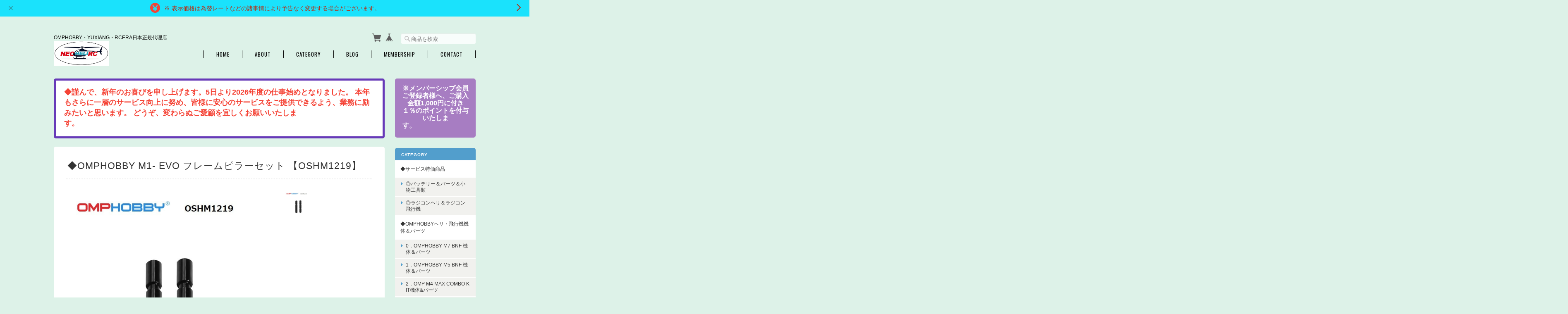

--- FILE ---
content_type: text/html; charset=UTF-8
request_url: https://www.xn--kck9c8a7d.top/items/68115787
body_size: 51212
content:
<!DOCTYPE html>
<html lang="ja">
<head>

<link rel="stylesheet" type="text/css" href="https://cf-baseassets.thebase.in/015249379aa9ecf9196f38b9164e1646/asset/shop/BASEshop-c04794395695aab12cc9.css"/>
	<meta charset="utf-8">
	<meta name="viewport" content="width=device-width, initial-scale=1.0, maximum-scale=1.0, user-scalable=no" />
	<meta name="copyright" content="BASE" />
	<title>◆OMPHOBBY  M1- EVO フレームピラーセット 【OSHM1219】 | ネオヘリRC株式会社</title>
	<link rel='icon' type='image/png' href='//static.thebase.in/favicon.png' />
<link rel='apple-touch-icon' sizes='180x180' href='//static.thebase.in/apple-touch-icon.png' />
<link rel='apple-touch-icon-precomposed' href='//static.thebase.in/apple-touch-icon.png' />

	<meta name="BASE-Theme-Name" content="Masterpiece">
	<meta name="BASE-Theme-Version" content="18.2">
	
	

		<meta name="description" content="◆OMPHOBBY  M1- EVO フレームピラーセット 【OSHM1219】" />

<meta property="fb:app_id" content="350947278320210" />
<meta property="og:description" content="◆OMPHOBBY  M1- EVO フレームピラーセット 【OSHM1219】" />
<meta property="og:title" content="◆OMPHOBBY  M1- EVO フレームピラーセット 【OSHM1219】 | ネオヘリRC株式会社 powered by BASE" />
<meta property="og:image" content="https://baseec-img-mng.akamaized.net/images/item/origin/34934528996dab4625ef82cf71703c5f.jpg?imformat=generic&q=90&im=Resize,width=1200,type=normal" />
<meta property="og:url" content="https://www.xn--kck9c8a7d.top/items/68115787" />
<meta property="og:site_name" content="ネオヘリRC株式会社" />
<meta property="og:type" content="product" />

<meta property="product:price:amount" content="990" />
<meta property="product:price:currency" content="JPY" />
<meta property="product:product_link" content="https://www.xn--kck9c8a7d.top/items/68115787" />

<meta name="twitter:card" content="summary_large_image" />
		<meta name="twitter:site" content="@BASEec" />
	<meta name="twitter:url" content="https://www.xn--kck9c8a7d.top/items/68115787" />
<meta name="twitter:title" content="◆OMPHOBBY  M1- EVO フレームピラーセット 【OSHM1219】 | ネオヘリRC株式会社" />
<meta name="twitter:description" content="◆OMPHOBBY  M1- EVO フレームピラーセット 【OSHM1219】" />
<meta name="twitter:image" content="https://baseec-img-mng.akamaized.net/images/item/origin/34934528996dab4625ef82cf71703c5f.jpg?imformat=generic&q=90&im=Resize,width=1200,type=normal" />

	<link rel="stylesheet" href="https://basefile.s3.amazonaws.com/ymtk/58bcb356ec856/colorbox.css">
	<link rel="stylesheet" href="/css/bootstrap.min.css">
	<link rel="stylesheet" href="/css/bootstrap-select.min.css">
	
	
	<script src="https://basefile.akamaized.net/ymtk/66052dcf1de76/jquery.min.js"></script>
	<script src="https://basefile.akamaized.net/ymtk/66052ddf93382/jquery-migrate-3.3.2.min.js"></script>

		
		<link rel="stylesheet" type="text/css" href="/item_label/css/ShopTemplate/style.css?1768288315038">
	<script type="text/javascript" src="/item_label/js/ShopTemplate/labelpostion.js?1768288315038"></script>
		
	
	<script src="/js/change_status.js?1768288315038"></script>
	
	<link rel="stylesheet" href="https://basefile.akamaized.net/ymtk/6721d974ae36b/masterpiece182.min.css" type="text/css">    
	<link rel="stylesheet" href="https://fonts.googleapis.com/css?family=Oswald" type="text/css">
	<link rel="stylesheet" href="https://maxcdn.bootstrapcdn.com/font-awesome/4.7.0/css/font-awesome.min.css" type="text/css">
	
	<link href='https://fonts.googleapis.com/css?family=BenchNine' rel='stylesheet' type='text/css'>
	<style type="text/css">
	
		    #mainHeader h1{ font-family: 'BenchNine'; }
				.widget h3,
		.category-title,
		.search-title {
		    background: #529ecc !important;
		}
		i.fa,
		.ChildCategories li a:hover,
		.widget.category ul.appsItemCategoryTag_lowerchild li a:before,
		#reviews h2.review01__title:before { color: #529ecc; }
		.review01__tab:after {border: 2px solid #529ecc !important;}
		.menui { background-color:#529ecc; }
				#mainHeader,
		#mainHeader h1 a,
		.menu li a,
		#mainFooter ul li a,
		address,
		.breadcrumb,.breadcrumb li,.breadcrumb li a{
		    color:#000000;
		}
		.menu li,
		.menu li:last-child { border-color:#000000;}
				.widget.shipping { background:#a77dc2;}
		
	.alertBanner { background: #FFFFFF !important;}	.alertBanner { border-color: #673AB8 !important;}	.alertBanner { color: #F54336 !important;}	
	
    </style>

	
	
<style type="text/css">
body { 
        background-image: none;
        background-color: #ddf2e8;
     }
</style>

	<script type="text/javascript">
	var _gaq = _gaq || [];
	var gtag = gtag || function(){};
</script>
			<script>
window.dataLayer = window.dataLayer || [];
window.dataLayer.push({

	
						'shopTheme': "market_ymtk_564534b286f53",
		
				'shopId': "neoheli",

						'itemId': "68115787",
		
				
							'itemPrice': 990,
			'GA4ViewItems': [
				{
					'item_id': "68115787",
					'item_name': "\u25c6OMPHOBBY  M1- EVO \u30d5\u30ec\u30fc\u30e0\u30d4\u30e9\u30fc\u30bb\u30c3\u30c8 \u3010OSHM1219\u3011",
					'price': 990,
					'quantity': 1,
				}
			],
		
	
		});
</script>


<!-- Google Tag Manager for thebase.in-->
<noscript><iframe src="//www.googletagmanager.com/ns.html?id=GTM-K652NBTK"
height="0" width="0" style="display:none;visibility:hidden"></iframe></noscript>
<script>(function(w,d,s,l,i){w[l]=w[l]||[];w[l].push({'gtm.start':
new Date().getTime(),event:'gtm.js'});var f=d.getElementsByTagName(s)[0],
j=d.createElement(s),dl=l!='dataLayer'?'&l='+l:'';j.async=true;j.src=
'//www.googletagmanager.com/gtm.js?id='+i+dl;f.parentNode.insertBefore(j,f);
})(window,document,'script','dataLayer','GTM-K652NBTK');</script>
<!-- End Google Tag Manager -->

<script type="text/javascript">


</script>

	





	<!-- Facebook Pixel Code -->
	<script>
		!function(f,b,e,v,n,t,s){if(f.fbq)return;n=f.fbq=function(){n.callMethod?
			n.callMethod.apply(n,arguments):n.queue.push(arguments)};if(!f._fbq)f._fbq=n;
			n.push=n;n.loaded=!0;n.version='2.0';n.queue=[];t=b.createElement(e);t.async=!0;
			t.src=v;s=b.getElementsByTagName(e)[0];s.parentNode.insertBefore(t,s)}(window,
			document,'script','https://connect.facebook.net/en_US/fbevents.js');

			
		fbq('init', '491142068482192', {}, { agent: 'plthebase' });
		fbq('trackSingle', '491142068482192', 'PageView');

				const viewContentEventId = crypto.randomUUID();
		const viewContentEventIdObj = { eventID: viewContentEventId };
		fbq('trackSingle', '491142068482192', 'ViewContent', {"content_ids":["68115787"],"content_name":"\u25c6OMPHOBBY  M1- EVO \u30d5\u30ec\u30fc\u30e0\u30d4\u30e9\u30fc\u30bb\u30c3\u30c8 \u3010OSHM1219\u3011","content_type":"product","contents":[{"id":"68115787","quantity":1,"item_price":990}],"currency":"JPY","value":990}, viewContentEventIdObj);
		data = JSON.parse('{"content_ids":["68115787"],"content_name":"\u25c6OMPHOBBY  M1- EVO \u30d5\u30ec\u30fc\u30e0\u30d4\u30e9\u30fc\u30bb\u30c3\u30c8 \u3010OSHM1219\u3011","content_type":"product","contents":[{"id":"68115787","quantity":1,"item_price":990}],"currency":"JPY","value":990}');
		data.event_name = 'ViewContent';
		data.event_id = viewContentEventId;
				if (data) {
			(function(data) {
				window.addEventListener('load', function() {
					$.ajax({
						type: 'POST',
						url: "https://www.xn--kck9c8a7d.top/facebook/conversion/",
						dataType: 'json',
						data: data,
						success: function (data) {},
					})
				})
			})(data)
		}

	</script>
	<!-- End Facebook Pixel Code -->





<meta name="cot:primaryColor" content="#cc4e4e"><meta name="cot:accentColor" content="#000000"><meta name="cot:textColor" content="#000000"><meta name="cot:lightTextColor" content="#ffffff"><meta name="cot:complementaryColor" content="#9e0303"><meta name="cot:titleColor" content="#000000">

	

	<script type="text/javascript">
		;window.NREUM||(NREUM={});NREUM.init={distributed_tracing:{enabled:true},privacy:{cookies_enabled:true},ajax:{deny_list:["bam.nr-data.net"]}};

		;NREUM.loader_config={accountID:"2907216",trustKey:"2804831",agentID:"663072695",licenseKey:"NRJS-4c41e18b2dabf750af0",applicationID:"663072695"}
		;NREUM.info={beacon:"bam.nr-data.net",errorBeacon:"bam.nr-data.net",licenseKey:"NRJS-4c41e18b2dabf750af0",applicationID:"663072695",sa:1}

		;/*! For license information please see nr-loader-spa-1.236.0.min.js.LICENSE.txt */
		(()=>{"use strict";var e,t,r={5763:(e,t,r)=>{r.d(t,{P_:()=>l,Mt:()=>g,C5:()=>s,DL:()=>v,OP:()=>T,lF:()=>D,Yu:()=>y,Dg:()=>h,CX:()=>c,GE:()=>b,sU:()=>_});var n=r(8632),i=r(9567);const o={beacon:n.ce.beacon,errorBeacon:n.ce.errorBeacon,licenseKey:void 0,applicationID:void 0,sa:void 0,queueTime:void 0,applicationTime:void 0,ttGuid:void 0,user:void 0,account:void 0,product:void 0,extra:void 0,jsAttributes:{},userAttributes:void 0,atts:void 0,transactionName:void 0,tNamePlain:void 0},a={};function s(e){if(!e)throw new Error("All info objects require an agent identifier!");if(!a[e])throw new Error("Info for ".concat(e," was never set"));return a[e]}function c(e,t){if(!e)throw new Error("All info objects require an agent identifier!");a[e]=(0,i.D)(t,o),(0,n.Qy)(e,a[e],"info")}var u=r(7056);const d=()=>{const e={blockSelector:"[data-nr-block]",maskInputOptions:{password:!0}};return{allow_bfcache:!0,privacy:{cookies_enabled:!0},ajax:{deny_list:void 0,enabled:!0,harvestTimeSeconds:10},distributed_tracing:{enabled:void 0,exclude_newrelic_header:void 0,cors_use_newrelic_header:void 0,cors_use_tracecontext_headers:void 0,allowed_origins:void 0},session:{domain:void 0,expiresMs:u.oD,inactiveMs:u.Hb},ssl:void 0,obfuscate:void 0,jserrors:{enabled:!0,harvestTimeSeconds:10},metrics:{enabled:!0},page_action:{enabled:!0,harvestTimeSeconds:30},page_view_event:{enabled:!0},page_view_timing:{enabled:!0,harvestTimeSeconds:30,long_task:!1},session_trace:{enabled:!0,harvestTimeSeconds:10},harvest:{tooManyRequestsDelay:60},session_replay:{enabled:!1,harvestTimeSeconds:60,sampleRate:.1,errorSampleRate:.1,maskTextSelector:"*",maskAllInputs:!0,get blockClass(){return"nr-block"},get ignoreClass(){return"nr-ignore"},get maskTextClass(){return"nr-mask"},get blockSelector(){return e.blockSelector},set blockSelector(t){e.blockSelector+=",".concat(t)},get maskInputOptions(){return e.maskInputOptions},set maskInputOptions(t){e.maskInputOptions={...t,password:!0}}},spa:{enabled:!0,harvestTimeSeconds:10}}},f={};function l(e){if(!e)throw new Error("All configuration objects require an agent identifier!");if(!f[e])throw new Error("Configuration for ".concat(e," was never set"));return f[e]}function h(e,t){if(!e)throw new Error("All configuration objects require an agent identifier!");f[e]=(0,i.D)(t,d()),(0,n.Qy)(e,f[e],"config")}function g(e,t){if(!e)throw new Error("All configuration objects require an agent identifier!");var r=l(e);if(r){for(var n=t.split("."),i=0;i<n.length-1;i++)if("object"!=typeof(r=r[n[i]]))return;r=r[n[n.length-1]]}return r}const p={accountID:void 0,trustKey:void 0,agentID:void 0,licenseKey:void 0,applicationID:void 0,xpid:void 0},m={};function v(e){if(!e)throw new Error("All loader-config objects require an agent identifier!");if(!m[e])throw new Error("LoaderConfig for ".concat(e," was never set"));return m[e]}function b(e,t){if(!e)throw new Error("All loader-config objects require an agent identifier!");m[e]=(0,i.D)(t,p),(0,n.Qy)(e,m[e],"loader_config")}const y=(0,n.mF)().o;var w=r(385),x=r(6818);const A={buildEnv:x.Re,bytesSent:{},queryBytesSent:{},customTransaction:void 0,disabled:!1,distMethod:x.gF,isolatedBacklog:!1,loaderType:void 0,maxBytes:3e4,offset:Math.floor(w._A?.performance?.timeOrigin||w._A?.performance?.timing?.navigationStart||Date.now()),onerror:void 0,origin:""+w._A.location,ptid:void 0,releaseIds:{},session:void 0,xhrWrappable:"function"==typeof w._A.XMLHttpRequest?.prototype?.addEventListener,version:x.q4},E={};function T(e){if(!e)throw new Error("All runtime objects require an agent identifier!");if(!E[e])throw new Error("Runtime for ".concat(e," was never set"));return E[e]}function _(e,t){if(!e)throw new Error("All runtime objects require an agent identifier!");E[e]=(0,i.D)(t,A),(0,n.Qy)(e,E[e],"runtime")}function D(e){return function(e){try{const t=s(e);return!!t.licenseKey&&!!t.errorBeacon&&!!t.applicationID}catch(e){return!1}}(e)}},9567:(e,t,r)=>{r.d(t,{D:()=>i});var n=r(50);function i(e,t){try{if(!e||"object"!=typeof e)return(0,n.Z)("Setting a Configurable requires an object as input");if(!t||"object"!=typeof t)return(0,n.Z)("Setting a Configurable requires a model to set its initial properties");const r=Object.create(Object.getPrototypeOf(t),Object.getOwnPropertyDescriptors(t)),o=0===Object.keys(r).length?e:r;for(let a in o)if(void 0!==e[a])try{"object"==typeof e[a]&&"object"==typeof t[a]?r[a]=i(e[a],t[a]):r[a]=e[a]}catch(e){(0,n.Z)("An error occurred while setting a property of a Configurable",e)}return r}catch(e){(0,n.Z)("An error occured while setting a Configurable",e)}}},6818:(e,t,r)=>{r.d(t,{Re:()=>i,gF:()=>o,q4:()=>n});const n="1.236.0",i="PROD",o="CDN"},385:(e,t,r)=>{r.d(t,{FN:()=>a,IF:()=>u,Nk:()=>f,Tt:()=>s,_A:()=>o,il:()=>n,pL:()=>c,v6:()=>i,w1:()=>d});const n="undefined"!=typeof window&&!!window.document,i="undefined"!=typeof WorkerGlobalScope&&("undefined"!=typeof self&&self instanceof WorkerGlobalScope&&self.navigator instanceof WorkerNavigator||"undefined"!=typeof globalThis&&globalThis instanceof WorkerGlobalScope&&globalThis.navigator instanceof WorkerNavigator),o=n?window:"undefined"!=typeof WorkerGlobalScope&&("undefined"!=typeof self&&self instanceof WorkerGlobalScope&&self||"undefined"!=typeof globalThis&&globalThis instanceof WorkerGlobalScope&&globalThis),a=""+o?.location,s=/iPad|iPhone|iPod/.test(navigator.userAgent),c=s&&"undefined"==typeof SharedWorker,u=(()=>{const e=navigator.userAgent.match(/Firefox[/\s](\d+\.\d+)/);return Array.isArray(e)&&e.length>=2?+e[1]:0})(),d=Boolean(n&&window.document.documentMode),f=!!navigator.sendBeacon},1117:(e,t,r)=>{r.d(t,{w:()=>o});var n=r(50);const i={agentIdentifier:"",ee:void 0};class o{constructor(e){try{if("object"!=typeof e)return(0,n.Z)("shared context requires an object as input");this.sharedContext={},Object.assign(this.sharedContext,i),Object.entries(e).forEach((e=>{let[t,r]=e;Object.keys(i).includes(t)&&(this.sharedContext[t]=r)}))}catch(e){(0,n.Z)("An error occured while setting SharedContext",e)}}}},8e3:(e,t,r)=>{r.d(t,{L:()=>d,R:()=>c});var n=r(2177),i=r(1284),o=r(4322),a=r(3325);const s={};function c(e,t){const r={staged:!1,priority:a.p[t]||0};u(e),s[e].get(t)||s[e].set(t,r)}function u(e){e&&(s[e]||(s[e]=new Map))}function d(){let e=arguments.length>0&&void 0!==arguments[0]?arguments[0]:"",t=arguments.length>1&&void 0!==arguments[1]?arguments[1]:"feature";if(u(e),!e||!s[e].get(t))return a(t);s[e].get(t).staged=!0;const r=[...s[e]];function a(t){const r=e?n.ee.get(e):n.ee,a=o.X.handlers;if(r.backlog&&a){var s=r.backlog[t],c=a[t];if(c){for(var u=0;s&&u<s.length;++u)f(s[u],c);(0,i.D)(c,(function(e,t){(0,i.D)(t,(function(t,r){r[0].on(e,r[1])}))}))}delete a[t],r.backlog[t]=null,r.emit("drain-"+t,[])}}r.every((e=>{let[t,r]=e;return r.staged}))&&(r.sort(((e,t)=>e[1].priority-t[1].priority)),r.forEach((e=>{let[t]=e;a(t)})))}function f(e,t){var r=e[1];(0,i.D)(t[r],(function(t,r){var n=e[0];if(r[0]===n){var i=r[1],o=e[3],a=e[2];i.apply(o,a)}}))}},2177:(e,t,r)=>{r.d(t,{c:()=>f,ee:()=>u});var n=r(8632),i=r(2210),o=r(1284),a=r(5763),s="nr@context";let c=(0,n.fP)();var u;function d(){}function f(e){return(0,i.X)(e,s,l)}function l(){return new d}function h(){u.aborted=!0,u.backlog={}}c.ee?u=c.ee:(u=function e(t,r){var n={},c={},f={},g=!1;try{g=16===r.length&&(0,a.OP)(r).isolatedBacklog}catch(e){}var p={on:b,addEventListener:b,removeEventListener:y,emit:v,get:x,listeners:w,context:m,buffer:A,abort:h,aborted:!1,isBuffering:E,debugId:r,backlog:g?{}:t&&"object"==typeof t.backlog?t.backlog:{}};return p;function m(e){return e&&e instanceof d?e:e?(0,i.X)(e,s,l):l()}function v(e,r,n,i,o){if(!1!==o&&(o=!0),!u.aborted||i){t&&o&&t.emit(e,r,n);for(var a=m(n),s=w(e),d=s.length,f=0;f<d;f++)s[f].apply(a,r);var l=T()[c[e]];return l&&l.push([p,e,r,a]),a}}function b(e,t){n[e]=w(e).concat(t)}function y(e,t){var r=n[e];if(r)for(var i=0;i<r.length;i++)r[i]===t&&r.splice(i,1)}function w(e){return n[e]||[]}function x(t){return f[t]=f[t]||e(p,t)}function A(e,t){var r=T();p.aborted||(0,o.D)(e,(function(e,n){t=t||"feature",c[n]=t,t in r||(r[t]=[])}))}function E(e){return!!T()[c[e]]}function T(){return p.backlog}}(void 0,"globalEE"),c.ee=u)},5546:(e,t,r)=>{r.d(t,{E:()=>n,p:()=>i});var n=r(2177).ee.get("handle");function i(e,t,r,i,o){o?(o.buffer([e],i),o.emit(e,t,r)):(n.buffer([e],i),n.emit(e,t,r))}},4322:(e,t,r)=>{r.d(t,{X:()=>o});var n=r(5546);o.on=a;var i=o.handlers={};function o(e,t,r,o){a(o||n.E,i,e,t,r)}function a(e,t,r,i,o){o||(o="feature"),e||(e=n.E);var a=t[o]=t[o]||{};(a[r]=a[r]||[]).push([e,i])}},3239:(e,t,r)=>{r.d(t,{bP:()=>s,iz:()=>c,m$:()=>a});var n=r(385);let i=!1,o=!1;try{const e={get passive(){return i=!0,!1},get signal(){return o=!0,!1}};n._A.addEventListener("test",null,e),n._A.removeEventListener("test",null,e)}catch(e){}function a(e,t){return i||o?{capture:!!e,passive:i,signal:t}:!!e}function s(e,t){let r=arguments.length>2&&void 0!==arguments[2]&&arguments[2],n=arguments.length>3?arguments[3]:void 0;window.addEventListener(e,t,a(r,n))}function c(e,t){let r=arguments.length>2&&void 0!==arguments[2]&&arguments[2],n=arguments.length>3?arguments[3]:void 0;document.addEventListener(e,t,a(r,n))}},4402:(e,t,r)=>{r.d(t,{Ht:()=>u,M:()=>c,Rl:()=>a,ky:()=>s});var n=r(385);const i="xxxxxxxx-xxxx-4xxx-yxxx-xxxxxxxxxxxx";function o(e,t){return e?15&e[t]:16*Math.random()|0}function a(){const e=n._A?.crypto||n._A?.msCrypto;let t,r=0;return e&&e.getRandomValues&&(t=e.getRandomValues(new Uint8Array(31))),i.split("").map((e=>"x"===e?o(t,++r).toString(16):"y"===e?(3&o()|8).toString(16):e)).join("")}function s(e){const t=n._A?.crypto||n._A?.msCrypto;let r,i=0;t&&t.getRandomValues&&(r=t.getRandomValues(new Uint8Array(31)));const a=[];for(var s=0;s<e;s++)a.push(o(r,++i).toString(16));return a.join("")}function c(){return s(16)}function u(){return s(32)}},7056:(e,t,r)=>{r.d(t,{Bq:()=>n,Hb:()=>o,oD:()=>i});const n="NRBA",i=144e5,o=18e5},7894:(e,t,r)=>{function n(){return Math.round(performance.now())}r.d(t,{z:()=>n})},7243:(e,t,r)=>{r.d(t,{e:()=>o});var n=r(385),i={};function o(e){if(e in i)return i[e];if(0===(e||"").indexOf("data:"))return{protocol:"data"};let t;var r=n._A?.location,o={};if(n.il)t=document.createElement("a"),t.href=e;else try{t=new URL(e,r.href)}catch(e){return o}o.port=t.port;var a=t.href.split("://");!o.port&&a[1]&&(o.port=a[1].split("/")[0].split("@").pop().split(":")[1]),o.port&&"0"!==o.port||(o.port="https"===a[0]?"443":"80"),o.hostname=t.hostname||r.hostname,o.pathname=t.pathname,o.protocol=a[0],"/"!==o.pathname.charAt(0)&&(o.pathname="/"+o.pathname);var s=!t.protocol||":"===t.protocol||t.protocol===r.protocol,c=t.hostname===r.hostname&&t.port===r.port;return o.sameOrigin=s&&(!t.hostname||c),"/"===o.pathname&&(i[e]=o),o}},50:(e,t,r)=>{function n(e,t){"function"==typeof console.warn&&(console.warn("New Relic: ".concat(e)),t&&console.warn(t))}r.d(t,{Z:()=>n})},2587:(e,t,r)=>{r.d(t,{N:()=>c,T:()=>u});var n=r(2177),i=r(5546),o=r(8e3),a=r(3325);const s={stn:[a.D.sessionTrace],err:[a.D.jserrors,a.D.metrics],ins:[a.D.pageAction],spa:[a.D.spa],sr:[a.D.sessionReplay,a.D.sessionTrace]};function c(e,t){const r=n.ee.get(t);e&&"object"==typeof e&&(Object.entries(e).forEach((e=>{let[t,n]=e;void 0===u[t]&&(s[t]?s[t].forEach((e=>{n?(0,i.p)("feat-"+t,[],void 0,e,r):(0,i.p)("block-"+t,[],void 0,e,r),(0,i.p)("rumresp-"+t,[Boolean(n)],void 0,e,r)})):n&&(0,i.p)("feat-"+t,[],void 0,void 0,r),u[t]=Boolean(n))})),Object.keys(s).forEach((e=>{void 0===u[e]&&(s[e]?.forEach((t=>(0,i.p)("rumresp-"+e,[!1],void 0,t,r))),u[e]=!1)})),(0,o.L)(t,a.D.pageViewEvent))}const u={}},2210:(e,t,r)=>{r.d(t,{X:()=>i});var n=Object.prototype.hasOwnProperty;function i(e,t,r){if(n.call(e,t))return e[t];var i=r();if(Object.defineProperty&&Object.keys)try{return Object.defineProperty(e,t,{value:i,writable:!0,enumerable:!1}),i}catch(e){}return e[t]=i,i}},1284:(e,t,r)=>{r.d(t,{D:()=>n});const n=(e,t)=>Object.entries(e||{}).map((e=>{let[r,n]=e;return t(r,n)}))},4351:(e,t,r)=>{r.d(t,{P:()=>o});var n=r(2177);const i=()=>{const e=new WeakSet;return(t,r)=>{if("object"==typeof r&&null!==r){if(e.has(r))return;e.add(r)}return r}};function o(e){try{return JSON.stringify(e,i())}catch(e){try{n.ee.emit("internal-error",[e])}catch(e){}}}},3960:(e,t,r)=>{r.d(t,{K:()=>a,b:()=>o});var n=r(3239);function i(){return"undefined"==typeof document||"complete"===document.readyState}function o(e,t){if(i())return e();(0,n.bP)("load",e,t)}function a(e){if(i())return e();(0,n.iz)("DOMContentLoaded",e)}},8632:(e,t,r)=>{r.d(t,{EZ:()=>u,Qy:()=>c,ce:()=>o,fP:()=>a,gG:()=>d,mF:()=>s});var n=r(7894),i=r(385);const o={beacon:"bam.nr-data.net",errorBeacon:"bam.nr-data.net"};function a(){return i._A.NREUM||(i._A.NREUM={}),void 0===i._A.newrelic&&(i._A.newrelic=i._A.NREUM),i._A.NREUM}function s(){let e=a();return e.o||(e.o={ST:i._A.setTimeout,SI:i._A.setImmediate,CT:i._A.clearTimeout,XHR:i._A.XMLHttpRequest,REQ:i._A.Request,EV:i._A.Event,PR:i._A.Promise,MO:i._A.MutationObserver,FETCH:i._A.fetch}),e}function c(e,t,r){let i=a();const o=i.initializedAgents||{},s=o[e]||{};return Object.keys(s).length||(s.initializedAt={ms:(0,n.z)(),date:new Date}),i.initializedAgents={...o,[e]:{...s,[r]:t}},i}function u(e,t){a()[e]=t}function d(){return function(){let e=a();const t=e.info||{};e.info={beacon:o.beacon,errorBeacon:o.errorBeacon,...t}}(),function(){let e=a();const t=e.init||{};e.init={...t}}(),s(),function(){let e=a();const t=e.loader_config||{};e.loader_config={...t}}(),a()}},7956:(e,t,r)=>{r.d(t,{N:()=>i});var n=r(3239);function i(e){let t=arguments.length>1&&void 0!==arguments[1]&&arguments[1],r=arguments.length>2?arguments[2]:void 0,i=arguments.length>3?arguments[3]:void 0;return void(0,n.iz)("visibilitychange",(function(){if(t)return void("hidden"==document.visibilityState&&e());e(document.visibilityState)}),r,i)}},1214:(e,t,r)=>{r.d(t,{em:()=>v,u5:()=>N,QU:()=>S,_L:()=>I,Gm:()=>L,Lg:()=>M,gy:()=>U,BV:()=>Q,Kf:()=>ee});var n=r(2177);const i="nr@original";var o=Object.prototype.hasOwnProperty,a=!1;function s(e,t){return e||(e=n.ee),r.inPlace=function(e,t,n,i,o){n||(n="");var a,s,c,u="-"===n.charAt(0);for(c=0;c<t.length;c++)d(a=e[s=t[c]])||(e[s]=r(a,u?s+n:n,i,s,o))},r.flag=i,r;function r(t,r,n,a,s){return d(t)?t:(r||(r=""),nrWrapper[i]=t,u(t,nrWrapper,e),nrWrapper);function nrWrapper(){var i,u,d,f;try{u=this,i=[...arguments],d="function"==typeof n?n(i,u):n||{}}catch(t){c([t,"",[i,u,a],d],e)}o(r+"start",[i,u,a],d,s);try{return f=t.apply(u,i)}catch(e){throw o(r+"err",[i,u,e],d,s),e}finally{o(r+"end",[i,u,f],d,s)}}}function o(r,n,i,o){if(!a||t){var s=a;a=!0;try{e.emit(r,n,i,t,o)}catch(t){c([t,r,n,i],e)}a=s}}}function c(e,t){t||(t=n.ee);try{t.emit("internal-error",e)}catch(e){}}function u(e,t,r){if(Object.defineProperty&&Object.keys)try{return Object.keys(e).forEach((function(r){Object.defineProperty(t,r,{get:function(){return e[r]},set:function(t){return e[r]=t,t}})})),t}catch(e){c([e],r)}for(var n in e)o.call(e,n)&&(t[n]=e[n]);return t}function d(e){return!(e&&e instanceof Function&&e.apply&&!e[i])}var f=r(2210),l=r(385);const h={},g=XMLHttpRequest,p="addEventListener",m="removeEventListener";function v(e){var t=function(e){return(e||n.ee).get("events")}(e);if(h[t.debugId]++)return t;h[t.debugId]=1;var r=s(t,!0);function i(e){r.inPlace(e,[p,m],"-",o)}function o(e,t){return e[1]}return"getPrototypeOf"in Object&&(l.il&&b(document,i),b(l._A,i),b(g.prototype,i)),t.on(p+"-start",(function(e,t){var n=e[1];if(null!==n&&("function"==typeof n||"object"==typeof n)){var i=(0,f.X)(n,"nr@wrapped",(function(){var e={object:function(){if("function"!=typeof n.handleEvent)return;return n.handleEvent.apply(n,arguments)},function:n}[typeof n];return e?r(e,"fn-",null,e.name||"anonymous"):n}));this.wrapped=e[1]=i}})),t.on(m+"-start",(function(e){e[1]=this.wrapped||e[1]})),t}function b(e,t){let r=e;for(;"object"==typeof r&&!Object.prototype.hasOwnProperty.call(r,p);)r=Object.getPrototypeOf(r);for(var n=arguments.length,i=new Array(n>2?n-2:0),o=2;o<n;o++)i[o-2]=arguments[o];r&&t(r,...i)}var y="fetch-",w=y+"body-",x=["arrayBuffer","blob","json","text","formData"],A=l._A.Request,E=l._A.Response,T="prototype",_="nr@context";const D={};function N(e){const t=function(e){return(e||n.ee).get("fetch")}(e);if(!(A&&E&&l._A.fetch))return t;if(D[t.debugId]++)return t;function r(e,r,n){var i=e[r];"function"==typeof i&&(e[r]=function(){var e,r=[...arguments],o={};t.emit(n+"before-start",[r],o),o[_]&&o[_].dt&&(e=o[_].dt);var a=i.apply(this,r);return t.emit(n+"start",[r,e],a),a.then((function(e){return t.emit(n+"end",[null,e],a),e}),(function(e){throw t.emit(n+"end",[e],a),e}))})}return D[t.debugId]=1,x.forEach((e=>{r(A[T],e,w),r(E[T],e,w)})),r(l._A,"fetch",y),t.on(y+"end",(function(e,r){var n=this;if(r){var i=r.headers.get("content-length");null!==i&&(n.rxSize=i),t.emit(y+"done",[null,r],n)}else t.emit(y+"done",[e],n)})),t}const O={},j=["pushState","replaceState"];function S(e){const t=function(e){return(e||n.ee).get("history")}(e);return!l.il||O[t.debugId]++||(O[t.debugId]=1,s(t).inPlace(window.history,j,"-")),t}var P=r(3239);const C={},R=["appendChild","insertBefore","replaceChild"];function I(e){const t=function(e){return(e||n.ee).get("jsonp")}(e);if(!l.il||C[t.debugId])return t;C[t.debugId]=!0;var r=s(t),i=/[?&](?:callback|cb)=([^&#]+)/,o=/(.*)\.([^.]+)/,a=/^(\w+)(\.|$)(.*)$/;function c(e,t){var r=e.match(a),n=r[1],i=r[3];return i?c(i,t[n]):t[n]}return r.inPlace(Node.prototype,R,"dom-"),t.on("dom-start",(function(e){!function(e){if(!e||"string"!=typeof e.nodeName||"script"!==e.nodeName.toLowerCase())return;if("function"!=typeof e.addEventListener)return;var n=(a=e.src,s=a.match(i),s?s[1]:null);var a,s;if(!n)return;var u=function(e){var t=e.match(o);if(t&&t.length>=3)return{key:t[2],parent:c(t[1],window)};return{key:e,parent:window}}(n);if("function"!=typeof u.parent[u.key])return;var d={};function f(){t.emit("jsonp-end",[],d),e.removeEventListener("load",f,(0,P.m$)(!1)),e.removeEventListener("error",l,(0,P.m$)(!1))}function l(){t.emit("jsonp-error",[],d),t.emit("jsonp-end",[],d),e.removeEventListener("load",f,(0,P.m$)(!1)),e.removeEventListener("error",l,(0,P.m$)(!1))}r.inPlace(u.parent,[u.key],"cb-",d),e.addEventListener("load",f,(0,P.m$)(!1)),e.addEventListener("error",l,(0,P.m$)(!1)),t.emit("new-jsonp",[e.src],d)}(e[0])})),t}var k=r(5763);const H={};function L(e){const t=function(e){return(e||n.ee).get("mutation")}(e);if(!l.il||H[t.debugId])return t;H[t.debugId]=!0;var r=s(t),i=k.Yu.MO;return i&&(window.MutationObserver=function(e){return this instanceof i?new i(r(e,"fn-")):i.apply(this,arguments)},MutationObserver.prototype=i.prototype),t}const z={};function M(e){const t=function(e){return(e||n.ee).get("promise")}(e);if(z[t.debugId])return t;z[t.debugId]=!0;var r=n.c,o=s(t),a=k.Yu.PR;return a&&function(){function e(r){var n=t.context(),i=o(r,"executor-",n,null,!1);const s=Reflect.construct(a,[i],e);return t.context(s).getCtx=function(){return n},s}l._A.Promise=e,Object.defineProperty(e,"name",{value:"Promise"}),e.toString=function(){return a.toString()},Object.setPrototypeOf(e,a),["all","race"].forEach((function(r){const n=a[r];e[r]=function(e){let i=!1;[...e||[]].forEach((e=>{this.resolve(e).then(a("all"===r),a(!1))}));const o=n.apply(this,arguments);return o;function a(e){return function(){t.emit("propagate",[null,!i],o,!1,!1),i=i||!e}}}})),["resolve","reject"].forEach((function(r){const n=a[r];e[r]=function(e){const r=n.apply(this,arguments);return e!==r&&t.emit("propagate",[e,!0],r,!1,!1),r}})),e.prototype=a.prototype;const n=a.prototype.then;a.prototype.then=function(){var e=this,i=r(e);i.promise=e;for(var a=arguments.length,s=new Array(a),c=0;c<a;c++)s[c]=arguments[c];s[0]=o(s[0],"cb-",i,null,!1),s[1]=o(s[1],"cb-",i,null,!1);const u=n.apply(this,s);return i.nextPromise=u,t.emit("propagate",[e,!0],u,!1,!1),u},a.prototype.then[i]=n,t.on("executor-start",(function(e){e[0]=o(e[0],"resolve-",this,null,!1),e[1]=o(e[1],"resolve-",this,null,!1)})),t.on("executor-err",(function(e,t,r){e[1](r)})),t.on("cb-end",(function(e,r,n){t.emit("propagate",[n,!0],this.nextPromise,!1,!1)})),t.on("propagate",(function(e,r,n){this.getCtx&&!r||(this.getCtx=function(){if(e instanceof Promise)var r=t.context(e);return r&&r.getCtx?r.getCtx():this})}))}(),t}const B={},F="requestAnimationFrame";function U(e){const t=function(e){return(e||n.ee).get("raf")}(e);if(!l.il||B[t.debugId]++)return t;B[t.debugId]=1;var r=s(t);return r.inPlace(window,[F],"raf-"),t.on("raf-start",(function(e){e[0]=r(e[0],"fn-")})),t}const q={},G="setTimeout",V="setInterval",X="clearTimeout",W="-start",Z="-",$=[G,"setImmediate",V,X,"clearImmediate"];function Q(e){const t=function(e){return(e||n.ee).get("timer")}(e);if(q[t.debugId]++)return t;q[t.debugId]=1;var r=s(t);return r.inPlace(l._A,$.slice(0,2),G+Z),r.inPlace(l._A,$.slice(2,3),V+Z),r.inPlace(l._A,$.slice(3),X+Z),t.on(V+W,(function(e,t,n){e[0]=r(e[0],"fn-",null,n)})),t.on(G+W,(function(e,t,n){this.method=n,this.timerDuration=isNaN(e[1])?0:+e[1],e[0]=r(e[0],"fn-",this,n)})),t}var Y=r(50);const K={},J=["open","send"];function ee(e){var t=e||n.ee;const r=function(e){return(e||n.ee).get("xhr")}(t);if(K[r.debugId]++)return r;K[r.debugId]=1,v(t);var i=s(r),o=k.Yu.XHR,a=k.Yu.MO,c=k.Yu.PR,u=k.Yu.SI,d="readystatechange",f=["onload","onerror","onabort","onloadstart","onloadend","onprogress","ontimeout"],h=[],g=l._A.XMLHttpRequest.listeners,p=l._A.XMLHttpRequest=function(e){var t=new o(e);function n(){try{r.emit("new-xhr",[t],t),t.addEventListener(d,b,(0,P.m$)(!1))}catch(e){(0,Y.Z)("An error occured while intercepting XHR",e);try{r.emit("internal-error",[e])}catch(e){}}}return this.listeners=g?[...g,n]:[n],this.listeners.forEach((e=>e())),t};function m(e,t){i.inPlace(t,["onreadystatechange"],"fn-",E)}function b(){var e=this,t=r.context(e);e.readyState>3&&!t.resolved&&(t.resolved=!0,r.emit("xhr-resolved",[],e)),i.inPlace(e,f,"fn-",E)}if(function(e,t){for(var r in e)t[r]=e[r]}(o,p),p.prototype=o.prototype,i.inPlace(p.prototype,J,"-xhr-",E),r.on("send-xhr-start",(function(e,t){m(e,t),function(e){h.push(e),a&&(y?y.then(A):u?u(A):(w=-w,x.data=w))}(t)})),r.on("open-xhr-start",m),a){var y=c&&c.resolve();if(!u&&!c){var w=1,x=document.createTextNode(w);new a(A).observe(x,{characterData:!0})}}else t.on("fn-end",(function(e){e[0]&&e[0].type===d||A()}));function A(){for(var e=0;e<h.length;e++)m(0,h[e]);h.length&&(h=[])}function E(e,t){return t}return r}},7825:(e,t,r)=>{r.d(t,{t:()=>n});const n=r(3325).D.ajax},6660:(e,t,r)=>{r.d(t,{A:()=>i,t:()=>n});const n=r(3325).D.jserrors,i="nr@seenError"},3081:(e,t,r)=>{r.d(t,{gF:()=>o,mY:()=>i,t9:()=>n,vz:()=>s,xS:()=>a});const n=r(3325).D.metrics,i="sm",o="cm",a="storeSupportabilityMetrics",s="storeEventMetrics"},4649:(e,t,r)=>{r.d(t,{t:()=>n});const n=r(3325).D.pageAction},7633:(e,t,r)=>{r.d(t,{Dz:()=>i,OJ:()=>a,qw:()=>o,t9:()=>n});const n=r(3325).D.pageViewEvent,i="firstbyte",o="domcontent",a="windowload"},9251:(e,t,r)=>{r.d(t,{t:()=>n});const n=r(3325).D.pageViewTiming},3614:(e,t,r)=>{r.d(t,{BST_RESOURCE:()=>i,END:()=>s,FEATURE_NAME:()=>n,FN_END:()=>u,FN_START:()=>c,PUSH_STATE:()=>d,RESOURCE:()=>o,START:()=>a});const n=r(3325).D.sessionTrace,i="bstResource",o="resource",a="-start",s="-end",c="fn"+a,u="fn"+s,d="pushState"},7836:(e,t,r)=>{r.d(t,{BODY:()=>A,CB_END:()=>E,CB_START:()=>u,END:()=>x,FEATURE_NAME:()=>i,FETCH:()=>_,FETCH_BODY:()=>v,FETCH_DONE:()=>m,FETCH_START:()=>p,FN_END:()=>c,FN_START:()=>s,INTERACTION:()=>l,INTERACTION_API:()=>d,INTERACTION_EVENTS:()=>o,JSONP_END:()=>b,JSONP_NODE:()=>g,JS_TIME:()=>T,MAX_TIMER_BUDGET:()=>a,REMAINING:()=>f,SPA_NODE:()=>h,START:()=>w,originalSetTimeout:()=>y});var n=r(5763);const i=r(3325).D.spa,o=["click","submit","keypress","keydown","keyup","change"],a=999,s="fn-start",c="fn-end",u="cb-start",d="api-ixn-",f="remaining",l="interaction",h="spaNode",g="jsonpNode",p="fetch-start",m="fetch-done",v="fetch-body-",b="jsonp-end",y=n.Yu.ST,w="-start",x="-end",A="-body",E="cb"+x,T="jsTime",_="fetch"},5938:(e,t,r)=>{r.d(t,{W:()=>o});var n=r(5763),i=r(2177);class o{constructor(e,t,r){this.agentIdentifier=e,this.aggregator=t,this.ee=i.ee.get(e,(0,n.OP)(this.agentIdentifier).isolatedBacklog),this.featureName=r,this.blocked=!1}}},9144:(e,t,r)=>{r.d(t,{j:()=>m});var n=r(3325),i=r(5763),o=r(5546),a=r(2177),s=r(7894),c=r(8e3),u=r(3960),d=r(385),f=r(50),l=r(3081),h=r(8632);function g(){const e=(0,h.gG)();["setErrorHandler","finished","addToTrace","inlineHit","addRelease","addPageAction","setCurrentRouteName","setPageViewName","setCustomAttribute","interaction","noticeError","setUserId"].forEach((t=>{e[t]=function(){for(var r=arguments.length,n=new Array(r),i=0;i<r;i++)n[i]=arguments[i];return function(t){for(var r=arguments.length,n=new Array(r>1?r-1:0),i=1;i<r;i++)n[i-1]=arguments[i];let o=[];return Object.values(e.initializedAgents).forEach((e=>{e.exposed&&e.api[t]&&o.push(e.api[t](...n))})),o.length>1?o:o[0]}(t,...n)}}))}var p=r(2587);function m(e){let t=arguments.length>1&&void 0!==arguments[1]?arguments[1]:{},m=arguments.length>2?arguments[2]:void 0,v=arguments.length>3?arguments[3]:void 0,{init:b,info:y,loader_config:w,runtime:x={loaderType:m},exposed:A=!0}=t;const E=(0,h.gG)();y||(b=E.init,y=E.info,w=E.loader_config),(0,i.Dg)(e,b||{}),(0,i.GE)(e,w||{}),(0,i.sU)(e,x),y.jsAttributes??={},d.v6&&(y.jsAttributes.isWorker=!0),(0,i.CX)(e,y),g();const T=function(e,t){t||(0,c.R)(e,"api");const h={};var g=a.ee.get(e),p=g.get("tracer"),m="api-",v=m+"ixn-";function b(t,r,n,o){const a=(0,i.C5)(e);return null===r?delete a.jsAttributes[t]:(0,i.CX)(e,{...a,jsAttributes:{...a.jsAttributes,[t]:r}}),x(m,n,!0,o||null===r?"session":void 0)(t,r)}function y(){}["setErrorHandler","finished","addToTrace","inlineHit","addRelease"].forEach((e=>h[e]=x(m,e,!0,"api"))),h.addPageAction=x(m,"addPageAction",!0,n.D.pageAction),h.setCurrentRouteName=x(m,"routeName",!0,n.D.spa),h.setPageViewName=function(t,r){if("string"==typeof t)return"/"!==t.charAt(0)&&(t="/"+t),(0,i.OP)(e).customTransaction=(r||"http://custom.transaction")+t,x(m,"setPageViewName",!0)()},h.setCustomAttribute=function(e,t){let r=arguments.length>2&&void 0!==arguments[2]&&arguments[2];if("string"==typeof e){if(["string","number"].includes(typeof t)||null===t)return b(e,t,"setCustomAttribute",r);(0,f.Z)("Failed to execute setCustomAttribute.\nNon-null value must be a string or number type, but a type of <".concat(typeof t,"> was provided."))}else(0,f.Z)("Failed to execute setCustomAttribute.\nName must be a string type, but a type of <".concat(typeof e,"> was provided."))},h.setUserId=function(e){if("string"==typeof e||null===e)return b("enduser.id",e,"setUserId",!0);(0,f.Z)("Failed to execute setUserId.\nNon-null value must be a string type, but a type of <".concat(typeof e,"> was provided."))},h.interaction=function(){return(new y).get()};var w=y.prototype={createTracer:function(e,t){var r={},i=this,a="function"==typeof t;return(0,o.p)(v+"tracer",[(0,s.z)(),e,r],i,n.D.spa,g),function(){if(p.emit((a?"":"no-")+"fn-start",[(0,s.z)(),i,a],r),a)try{return t.apply(this,arguments)}catch(e){throw p.emit("fn-err",[arguments,this,"string"==typeof e?new Error(e):e],r),e}finally{p.emit("fn-end",[(0,s.z)()],r)}}}};function x(e,t,r,i){return function(){return(0,o.p)(l.xS,["API/"+t+"/called"],void 0,n.D.metrics,g),i&&(0,o.p)(e+t,[(0,s.z)(),...arguments],r?null:this,i,g),r?void 0:this}}function A(){r.e(439).then(r.bind(r,7438)).then((t=>{let{setAPI:r}=t;r(e),(0,c.L)(e,"api")})).catch((()=>(0,f.Z)("Downloading runtime APIs failed...")))}return["actionText","setName","setAttribute","save","ignore","onEnd","getContext","end","get"].forEach((e=>{w[e]=x(v,e,void 0,n.D.spa)})),h.noticeError=function(e,t){"string"==typeof e&&(e=new Error(e)),(0,o.p)(l.xS,["API/noticeError/called"],void 0,n.D.metrics,g),(0,o.p)("err",[e,(0,s.z)(),!1,t],void 0,n.D.jserrors,g)},d.il?(0,u.b)((()=>A()),!0):A(),h}(e,v);return(0,h.Qy)(e,T,"api"),(0,h.Qy)(e,A,"exposed"),(0,h.EZ)("activatedFeatures",p.T),T}},3325:(e,t,r)=>{r.d(t,{D:()=>n,p:()=>i});const n={ajax:"ajax",jserrors:"jserrors",metrics:"metrics",pageAction:"page_action",pageViewEvent:"page_view_event",pageViewTiming:"page_view_timing",sessionReplay:"session_replay",sessionTrace:"session_trace",spa:"spa"},i={[n.pageViewEvent]:1,[n.pageViewTiming]:2,[n.metrics]:3,[n.jserrors]:4,[n.ajax]:5,[n.sessionTrace]:6,[n.pageAction]:7,[n.spa]:8,[n.sessionReplay]:9}}},n={};function i(e){var t=n[e];if(void 0!==t)return t.exports;var o=n[e]={exports:{}};return r[e](o,o.exports,i),o.exports}i.m=r,i.d=(e,t)=>{for(var r in t)i.o(t,r)&&!i.o(e,r)&&Object.defineProperty(e,r,{enumerable:!0,get:t[r]})},i.f={},i.e=e=>Promise.all(Object.keys(i.f).reduce(((t,r)=>(i.f[r](e,t),t)),[])),i.u=e=>(({78:"page_action-aggregate",147:"metrics-aggregate",242:"session-manager",317:"jserrors-aggregate",348:"page_view_timing-aggregate",412:"lazy-feature-loader",439:"async-api",538:"recorder",590:"session_replay-aggregate",675:"compressor",733:"session_trace-aggregate",786:"page_view_event-aggregate",873:"spa-aggregate",898:"ajax-aggregate"}[e]||e)+"."+{78:"ac76d497",147:"3dc53903",148:"1a20d5fe",242:"2a64278a",317:"49e41428",348:"bd6de33a",412:"2f55ce66",439:"30bd804e",538:"1b18459f",590:"cf0efb30",675:"ae9f91a8",733:"83105561",786:"06482edd",860:"03a8b7a5",873:"e6b09d52",898:"998ef92b"}[e]+"-1.236.0.min.js"),i.o=(e,t)=>Object.prototype.hasOwnProperty.call(e,t),e={},t="NRBA:",i.l=(r,n,o,a)=>{if(e[r])e[r].push(n);else{var s,c;if(void 0!==o)for(var u=document.getElementsByTagName("script"),d=0;d<u.length;d++){var f=u[d];if(f.getAttribute("src")==r||f.getAttribute("data-webpack")==t+o){s=f;break}}s||(c=!0,(s=document.createElement("script")).charset="utf-8",s.timeout=120,i.nc&&s.setAttribute("nonce",i.nc),s.setAttribute("data-webpack",t+o),s.src=r),e[r]=[n];var l=(t,n)=>{s.onerror=s.onload=null,clearTimeout(h);var i=e[r];if(delete e[r],s.parentNode&&s.parentNode.removeChild(s),i&&i.forEach((e=>e(n))),t)return t(n)},h=setTimeout(l.bind(null,void 0,{type:"timeout",target:s}),12e4);s.onerror=l.bind(null,s.onerror),s.onload=l.bind(null,s.onload),c&&document.head.appendChild(s)}},i.r=e=>{"undefined"!=typeof Symbol&&Symbol.toStringTag&&Object.defineProperty(e,Symbol.toStringTag,{value:"Module"}),Object.defineProperty(e,"__esModule",{value:!0})},i.j=364,i.p="https://js-agent.newrelic.com/",(()=>{var e={364:0,953:0};i.f.j=(t,r)=>{var n=i.o(e,t)?e[t]:void 0;if(0!==n)if(n)r.push(n[2]);else{var o=new Promise(((r,i)=>n=e[t]=[r,i]));r.push(n[2]=o);var a=i.p+i.u(t),s=new Error;i.l(a,(r=>{if(i.o(e,t)&&(0!==(n=e[t])&&(e[t]=void 0),n)){var o=r&&("load"===r.type?"missing":r.type),a=r&&r.target&&r.target.src;s.message="Loading chunk "+t+" failed.\n("+o+": "+a+")",s.name="ChunkLoadError",s.type=o,s.request=a,n[1](s)}}),"chunk-"+t,t)}};var t=(t,r)=>{var n,o,[a,s,c]=r,u=0;if(a.some((t=>0!==e[t]))){for(n in s)i.o(s,n)&&(i.m[n]=s[n]);if(c)c(i)}for(t&&t(r);u<a.length;u++)o=a[u],i.o(e,o)&&e[o]&&e[o][0](),e[o]=0},r=window.webpackChunkNRBA=window.webpackChunkNRBA||[];r.forEach(t.bind(null,0)),r.push=t.bind(null,r.push.bind(r))})();var o={};(()=>{i.r(o);var e=i(3325),t=i(5763);const r=Object.values(e.D);function n(e){const n={};return r.forEach((r=>{n[r]=function(e,r){return!1!==(0,t.Mt)(r,"".concat(e,".enabled"))}(r,e)})),n}var a=i(9144);var s=i(5546),c=i(385),u=i(8e3),d=i(5938),f=i(3960),l=i(50);class h extends d.W{constructor(e,t,r){let n=!(arguments.length>3&&void 0!==arguments[3])||arguments[3];super(e,t,r),this.auto=n,this.abortHandler,this.featAggregate,this.onAggregateImported,n&&(0,u.R)(e,r)}importAggregator(){let e=arguments.length>0&&void 0!==arguments[0]?arguments[0]:{};if(this.featAggregate||!this.auto)return;const r=c.il&&!0===(0,t.Mt)(this.agentIdentifier,"privacy.cookies_enabled");let n;this.onAggregateImported=new Promise((e=>{n=e}));const o=async()=>{let t;try{if(r){const{setupAgentSession:e}=await Promise.all([i.e(860),i.e(242)]).then(i.bind(i,3228));t=e(this.agentIdentifier)}}catch(e){(0,l.Z)("A problem occurred when starting up session manager. This page will not start or extend any session.",e)}try{if(!this.shouldImportAgg(this.featureName,t))return void(0,u.L)(this.agentIdentifier,this.featureName);const{lazyFeatureLoader:r}=await i.e(412).then(i.bind(i,8582)),{Aggregate:o}=await r(this.featureName,"aggregate");this.featAggregate=new o(this.agentIdentifier,this.aggregator,e),n(!0)}catch(e){(0,l.Z)("Downloading and initializing ".concat(this.featureName," failed..."),e),this.abortHandler?.(),n(!1)}};c.il?(0,f.b)((()=>o()),!0):o()}shouldImportAgg(r,n){return r!==e.D.sessionReplay||!1!==(0,t.Mt)(this.agentIdentifier,"session_trace.enabled")&&(!!n?.isNew||!!n?.state.sessionReplay)}}var g=i(7633),p=i(7894);class m extends h{static featureName=g.t9;constructor(r,n){let i=!(arguments.length>2&&void 0!==arguments[2])||arguments[2];if(super(r,n,g.t9,i),("undefined"==typeof PerformanceNavigationTiming||c.Tt)&&"undefined"!=typeof PerformanceTiming){const n=(0,t.OP)(r);n[g.Dz]=Math.max(Date.now()-n.offset,0),(0,f.K)((()=>n[g.qw]=Math.max((0,p.z)()-n[g.Dz],0))),(0,f.b)((()=>{const t=(0,p.z)();n[g.OJ]=Math.max(t-n[g.Dz],0),(0,s.p)("timing",["load",t],void 0,e.D.pageViewTiming,this.ee)}))}this.importAggregator()}}var v=i(1117),b=i(1284);class y extends v.w{constructor(e){super(e),this.aggregatedData={}}store(e,t,r,n,i){var o=this.getBucket(e,t,r,i);return o.metrics=function(e,t){t||(t={count:0});return t.count+=1,(0,b.D)(e,(function(e,r){t[e]=w(r,t[e])})),t}(n,o.metrics),o}merge(e,t,r,n,i){var o=this.getBucket(e,t,n,i);if(o.metrics){var a=o.metrics;a.count+=r.count,(0,b.D)(r,(function(e,t){if("count"!==e){var n=a[e],i=r[e];i&&!i.c?a[e]=w(i.t,n):a[e]=function(e,t){if(!t)return e;t.c||(t=x(t.t));return t.min=Math.min(e.min,t.min),t.max=Math.max(e.max,t.max),t.t+=e.t,t.sos+=e.sos,t.c+=e.c,t}(i,a[e])}}))}else o.metrics=r}storeMetric(e,t,r,n){var i=this.getBucket(e,t,r);return i.stats=w(n,i.stats),i}getBucket(e,t,r,n){this.aggregatedData[e]||(this.aggregatedData[e]={});var i=this.aggregatedData[e][t];return i||(i=this.aggregatedData[e][t]={params:r||{}},n&&(i.custom=n)),i}get(e,t){return t?this.aggregatedData[e]&&this.aggregatedData[e][t]:this.aggregatedData[e]}take(e){for(var t={},r="",n=!1,i=0;i<e.length;i++)t[r=e[i]]=A(this.aggregatedData[r]),t[r].length&&(n=!0),delete this.aggregatedData[r];return n?t:null}}function w(e,t){return null==e?function(e){e?e.c++:e={c:1};return e}(t):t?(t.c||(t=x(t.t)),t.c+=1,t.t+=e,t.sos+=e*e,e>t.max&&(t.max=e),e<t.min&&(t.min=e),t):{t:e}}function x(e){return{t:e,min:e,max:e,sos:e*e,c:1}}function A(e){return"object"!=typeof e?[]:(0,b.D)(e,E)}function E(e,t){return t}var T=i(8632),_=i(4402),D=i(4351);var N=i(7956),O=i(3239),j=i(9251);class S extends h{static featureName=j.t;constructor(e,r){let n=!(arguments.length>2&&void 0!==arguments[2])||arguments[2];super(e,r,j.t,n),c.il&&((0,t.OP)(e).initHidden=Boolean("hidden"===document.visibilityState),(0,N.N)((()=>(0,s.p)("docHidden",[(0,p.z)()],void 0,j.t,this.ee)),!0),(0,O.bP)("pagehide",(()=>(0,s.p)("winPagehide",[(0,p.z)()],void 0,j.t,this.ee))),this.importAggregator())}}var P=i(3081);class C extends h{static featureName=P.t9;constructor(e,t){let r=!(arguments.length>2&&void 0!==arguments[2])||arguments[2];super(e,t,P.t9,r),this.importAggregator()}}var R,I=i(2210),k=i(1214),H=i(2177),L={};try{R=localStorage.getItem("__nr_flags").split(","),console&&"function"==typeof console.log&&(L.console=!0,-1!==R.indexOf("dev")&&(L.dev=!0),-1!==R.indexOf("nr_dev")&&(L.nrDev=!0))}catch(e){}function z(e){try{L.console&&z(e)}catch(e){}}L.nrDev&&H.ee.on("internal-error",(function(e){z(e.stack)})),L.dev&&H.ee.on("fn-err",(function(e,t,r){z(r.stack)})),L.dev&&(z("NR AGENT IN DEVELOPMENT MODE"),z("flags: "+(0,b.D)(L,(function(e,t){return e})).join(", ")));var M=i(6660);class B extends h{static featureName=M.t;constructor(r,n){let i=!(arguments.length>2&&void 0!==arguments[2])||arguments[2];super(r,n,M.t,i),this.skipNext=0;try{this.removeOnAbort=new AbortController}catch(e){}const o=this;o.ee.on("fn-start",(function(e,t,r){o.abortHandler&&(o.skipNext+=1)})),o.ee.on("fn-err",(function(t,r,n){o.abortHandler&&!n[M.A]&&((0,I.X)(n,M.A,(function(){return!0})),this.thrown=!0,(0,s.p)("err",[n,(0,p.z)()],void 0,e.D.jserrors,o.ee))})),o.ee.on("fn-end",(function(){o.abortHandler&&!this.thrown&&o.skipNext>0&&(o.skipNext-=1)})),o.ee.on("internal-error",(function(t){(0,s.p)("ierr",[t,(0,p.z)(),!0],void 0,e.D.jserrors,o.ee)})),this.origOnerror=c._A.onerror,c._A.onerror=this.onerrorHandler.bind(this),c._A.addEventListener("unhandledrejection",(t=>{const r=function(e){let t="Unhandled Promise Rejection: ";if(e instanceof Error)try{return e.message=t+e.message,e}catch(t){return e}if(void 0===e)return new Error(t);try{return new Error(t+(0,D.P)(e))}catch(e){return new Error(t)}}(t.reason);(0,s.p)("err",[r,(0,p.z)(),!1,{unhandledPromiseRejection:1}],void 0,e.D.jserrors,this.ee)}),(0,O.m$)(!1,this.removeOnAbort?.signal)),(0,k.gy)(this.ee),(0,k.BV)(this.ee),(0,k.em)(this.ee),(0,t.OP)(r).xhrWrappable&&(0,k.Kf)(this.ee),this.abortHandler=this.#e,this.importAggregator()}#e(){this.removeOnAbort?.abort(),this.abortHandler=void 0}onerrorHandler(t,r,n,i,o){"function"==typeof this.origOnerror&&this.origOnerror(...arguments);try{this.skipNext?this.skipNext-=1:(0,s.p)("err",[o||new F(t,r,n),(0,p.z)()],void 0,e.D.jserrors,this.ee)}catch(t){try{(0,s.p)("ierr",[t,(0,p.z)(),!0],void 0,e.D.jserrors,this.ee)}catch(e){}}return!1}}function F(e,t,r){this.message=e||"Uncaught error with no additional information",this.sourceURL=t,this.line=r}let U=1;const q="nr@id";function G(e){const t=typeof e;return!e||"object"!==t&&"function"!==t?-1:e===c._A?0:(0,I.X)(e,q,(function(){return U++}))}function V(e){if("string"==typeof e&&e.length)return e.length;if("object"==typeof e){if("undefined"!=typeof ArrayBuffer&&e instanceof ArrayBuffer&&e.byteLength)return e.byteLength;if("undefined"!=typeof Blob&&e instanceof Blob&&e.size)return e.size;if(!("undefined"!=typeof FormData&&e instanceof FormData))try{return(0,D.P)(e).length}catch(e){return}}}var X=i(7243);class W{constructor(e){this.agentIdentifier=e,this.generateTracePayload=this.generateTracePayload.bind(this),this.shouldGenerateTrace=this.shouldGenerateTrace.bind(this)}generateTracePayload(e){if(!this.shouldGenerateTrace(e))return null;var r=(0,t.DL)(this.agentIdentifier);if(!r)return null;var n=(r.accountID||"").toString()||null,i=(r.agentID||"").toString()||null,o=(r.trustKey||"").toString()||null;if(!n||!i)return null;var a=(0,_.M)(),s=(0,_.Ht)(),c=Date.now(),u={spanId:a,traceId:s,timestamp:c};return(e.sameOrigin||this.isAllowedOrigin(e)&&this.useTraceContextHeadersForCors())&&(u.traceContextParentHeader=this.generateTraceContextParentHeader(a,s),u.traceContextStateHeader=this.generateTraceContextStateHeader(a,c,n,i,o)),(e.sameOrigin&&!this.excludeNewrelicHeader()||!e.sameOrigin&&this.isAllowedOrigin(e)&&this.useNewrelicHeaderForCors())&&(u.newrelicHeader=this.generateTraceHeader(a,s,c,n,i,o)),u}generateTraceContextParentHeader(e,t){return"00-"+t+"-"+e+"-01"}generateTraceContextStateHeader(e,t,r,n,i){return i+"@nr=0-1-"+r+"-"+n+"-"+e+"----"+t}generateTraceHeader(e,t,r,n,i,o){if(!("function"==typeof c._A?.btoa))return null;var a={v:[0,1],d:{ty:"Browser",ac:n,ap:i,id:e,tr:t,ti:r}};return o&&n!==o&&(a.d.tk=o),btoa((0,D.P)(a))}shouldGenerateTrace(e){return this.isDtEnabled()&&this.isAllowedOrigin(e)}isAllowedOrigin(e){var r=!1,n={};if((0,t.Mt)(this.agentIdentifier,"distributed_tracing")&&(n=(0,t.P_)(this.agentIdentifier).distributed_tracing),e.sameOrigin)r=!0;else if(n.allowed_origins instanceof Array)for(var i=0;i<n.allowed_origins.length;i++){var o=(0,X.e)(n.allowed_origins[i]);if(e.hostname===o.hostname&&e.protocol===o.protocol&&e.port===o.port){r=!0;break}}return r}isDtEnabled(){var e=(0,t.Mt)(this.agentIdentifier,"distributed_tracing");return!!e&&!!e.enabled}excludeNewrelicHeader(){var e=(0,t.Mt)(this.agentIdentifier,"distributed_tracing");return!!e&&!!e.exclude_newrelic_header}useNewrelicHeaderForCors(){var e=(0,t.Mt)(this.agentIdentifier,"distributed_tracing");return!!e&&!1!==e.cors_use_newrelic_header}useTraceContextHeadersForCors(){var e=(0,t.Mt)(this.agentIdentifier,"distributed_tracing");return!!e&&!!e.cors_use_tracecontext_headers}}var Z=i(7825),$=["load","error","abort","timeout"],Q=$.length,Y=t.Yu.REQ,K=c._A.XMLHttpRequest;class J extends h{static featureName=Z.t;constructor(r,n){let i=!(arguments.length>2&&void 0!==arguments[2])||arguments[2];super(r,n,Z.t,i),(0,t.OP)(r).xhrWrappable&&(this.dt=new W(r),this.handler=(e,t,r,n)=>(0,s.p)(e,t,r,n,this.ee),(0,k.u5)(this.ee),(0,k.Kf)(this.ee),function(r,n,i,o){function a(e){var t=this;t.totalCbs=0,t.called=0,t.cbTime=0,t.end=E,t.ended=!1,t.xhrGuids={},t.lastSize=null,t.loadCaptureCalled=!1,t.params=this.params||{},t.metrics=this.metrics||{},e.addEventListener("load",(function(r){_(t,e)}),(0,O.m$)(!1)),c.IF||e.addEventListener("progress",(function(e){t.lastSize=e.loaded}),(0,O.m$)(!1))}function s(e){this.params={method:e[0]},T(this,e[1]),this.metrics={}}function u(e,n){var i=(0,t.DL)(r);i.xpid&&this.sameOrigin&&n.setRequestHeader("X-NewRelic-ID",i.xpid);var a=o.generateTracePayload(this.parsedOrigin);if(a){var s=!1;a.newrelicHeader&&(n.setRequestHeader("newrelic",a.newrelicHeader),s=!0),a.traceContextParentHeader&&(n.setRequestHeader("traceparent",a.traceContextParentHeader),a.traceContextStateHeader&&n.setRequestHeader("tracestate",a.traceContextStateHeader),s=!0),s&&(this.dt=a)}}function d(e,t){var r=this.metrics,i=e[0],o=this;if(r&&i){var a=V(i);a&&(r.txSize=a)}this.startTime=(0,p.z)(),this.listener=function(e){try{"abort"!==e.type||o.loadCaptureCalled||(o.params.aborted=!0),("load"!==e.type||o.called===o.totalCbs&&(o.onloadCalled||"function"!=typeof t.onload)&&"function"==typeof o.end)&&o.end(t)}catch(e){try{n.emit("internal-error",[e])}catch(e){}}};for(var s=0;s<Q;s++)t.addEventListener($[s],this.listener,(0,O.m$)(!1))}function f(e,t,r){this.cbTime+=e,t?this.onloadCalled=!0:this.called+=1,this.called!==this.totalCbs||!this.onloadCalled&&"function"==typeof r.onload||"function"!=typeof this.end||this.end(r)}function l(e,t){var r=""+G(e)+!!t;this.xhrGuids&&!this.xhrGuids[r]&&(this.xhrGuids[r]=!0,this.totalCbs+=1)}function h(e,t){var r=""+G(e)+!!t;this.xhrGuids&&this.xhrGuids[r]&&(delete this.xhrGuids[r],this.totalCbs-=1)}function g(){this.endTime=(0,p.z)()}function m(e,t){t instanceof K&&"load"===e[0]&&n.emit("xhr-load-added",[e[1],e[2]],t)}function v(e,t){t instanceof K&&"load"===e[0]&&n.emit("xhr-load-removed",[e[1],e[2]],t)}function b(e,t,r){t instanceof K&&("onload"===r&&(this.onload=!0),("load"===(e[0]&&e[0].type)||this.onload)&&(this.xhrCbStart=(0,p.z)()))}function y(e,t){this.xhrCbStart&&n.emit("xhr-cb-time",[(0,p.z)()-this.xhrCbStart,this.onload,t],t)}function w(e){var t,r=e[1]||{};"string"==typeof e[0]?t=e[0]:e[0]&&e[0].url?t=e[0].url:c._A?.URL&&e[0]&&e[0]instanceof URL&&(t=e[0].href),t&&(this.parsedOrigin=(0,X.e)(t),this.sameOrigin=this.parsedOrigin.sameOrigin);var n=o.generateTracePayload(this.parsedOrigin);if(n&&(n.newrelicHeader||n.traceContextParentHeader))if("string"==typeof e[0]||c._A?.URL&&e[0]&&e[0]instanceof URL){var i={};for(var a in r)i[a]=r[a];i.headers=new Headers(r.headers||{}),s(i.headers,n)&&(this.dt=n),e.length>1?e[1]=i:e.push(i)}else e[0]&&e[0].headers&&s(e[0].headers,n)&&(this.dt=n);function s(e,t){var r=!1;return t.newrelicHeader&&(e.set("newrelic",t.newrelicHeader),r=!0),t.traceContextParentHeader&&(e.set("traceparent",t.traceContextParentHeader),t.traceContextStateHeader&&e.set("tracestate",t.traceContextStateHeader),r=!0),r}}function x(e,t){this.params={},this.metrics={},this.startTime=(0,p.z)(),this.dt=t,e.length>=1&&(this.target=e[0]),e.length>=2&&(this.opts=e[1]);var r,n=this.opts||{},i=this.target;"string"==typeof i?r=i:"object"==typeof i&&i instanceof Y?r=i.url:c._A?.URL&&"object"==typeof i&&i instanceof URL&&(r=i.href),T(this,r);var o=(""+(i&&i instanceof Y&&i.method||n.method||"GET")).toUpperCase();this.params.method=o,this.txSize=V(n.body)||0}function A(t,r){var n;this.endTime=(0,p.z)(),this.params||(this.params={}),this.params.status=r?r.status:0,"string"==typeof this.rxSize&&this.rxSize.length>0&&(n=+this.rxSize);var o={txSize:this.txSize,rxSize:n,duration:(0,p.z)()-this.startTime};i("xhr",[this.params,o,this.startTime,this.endTime,"fetch"],this,e.D.ajax)}function E(t){var r=this.params,n=this.metrics;if(!this.ended){this.ended=!0;for(var o=0;o<Q;o++)t.removeEventListener($[o],this.listener,!1);r.aborted||(n.duration=(0,p.z)()-this.startTime,this.loadCaptureCalled||4!==t.readyState?null==r.status&&(r.status=0):_(this,t),n.cbTime=this.cbTime,i("xhr",[r,n,this.startTime,this.endTime,"xhr"],this,e.D.ajax))}}function T(e,t){var r=(0,X.e)(t),n=e.params;n.hostname=r.hostname,n.port=r.port,n.protocol=r.protocol,n.host=r.hostname+":"+r.port,n.pathname=r.pathname,e.parsedOrigin=r,e.sameOrigin=r.sameOrigin}function _(e,t){e.params.status=t.status;var r=function(e,t){var r=e.responseType;return"json"===r&&null!==t?t:"arraybuffer"===r||"blob"===r||"json"===r?V(e.response):"text"===r||""===r||void 0===r?V(e.responseText):void 0}(t,e.lastSize);if(r&&(e.metrics.rxSize=r),e.sameOrigin){var n=t.getResponseHeader("X-NewRelic-App-Data");n&&(e.params.cat=n.split(", ").pop())}e.loadCaptureCalled=!0}n.on("new-xhr",a),n.on("open-xhr-start",s),n.on("open-xhr-end",u),n.on("send-xhr-start",d),n.on("xhr-cb-time",f),n.on("xhr-load-added",l),n.on("xhr-load-removed",h),n.on("xhr-resolved",g),n.on("addEventListener-end",m),n.on("removeEventListener-end",v),n.on("fn-end",y),n.on("fetch-before-start",w),n.on("fetch-start",x),n.on("fn-start",b),n.on("fetch-done",A)}(r,this.ee,this.handler,this.dt),this.importAggregator())}}var ee=i(3614);const{BST_RESOURCE:te,RESOURCE:re,START:ne,END:ie,FEATURE_NAME:oe,FN_END:ae,FN_START:se,PUSH_STATE:ce}=ee;var ue=i(7836);const{FEATURE_NAME:de,START:fe,END:le,BODY:he,CB_END:ge,JS_TIME:pe,FETCH:me,FN_START:ve,CB_START:be,FN_END:ye}=ue;var we=i(4649);class xe extends h{static featureName=we.t;constructor(e,t){let r=!(arguments.length>2&&void 0!==arguments[2])||arguments[2];super(e,t,we.t,r),this.importAggregator()}}new class{constructor(e){let t=arguments.length>1&&void 0!==arguments[1]?arguments[1]:(0,_.ky)(16);c._A?(this.agentIdentifier=t,this.sharedAggregator=new y({agentIdentifier:this.agentIdentifier}),this.features={},this.desiredFeatures=new Set(e.features||[]),this.desiredFeatures.add(m),Object.assign(this,(0,a.j)(this.agentIdentifier,e,e.loaderType||"agent")),this.start()):(0,l.Z)("Failed to initial the agent. Could not determine the runtime environment.")}get config(){return{info:(0,t.C5)(this.agentIdentifier),init:(0,t.P_)(this.agentIdentifier),loader_config:(0,t.DL)(this.agentIdentifier),runtime:(0,t.OP)(this.agentIdentifier)}}start(){const t="features";try{const r=n(this.agentIdentifier),i=[...this.desiredFeatures];i.sort(((t,r)=>e.p[t.featureName]-e.p[r.featureName])),i.forEach((t=>{if(r[t.featureName]||t.featureName===e.D.pageViewEvent){const n=function(t){switch(t){case e.D.ajax:return[e.D.jserrors];case e.D.sessionTrace:return[e.D.ajax,e.D.pageViewEvent];case e.D.sessionReplay:return[e.D.sessionTrace];case e.D.pageViewTiming:return[e.D.pageViewEvent];default:return[]}}(t.featureName);n.every((e=>r[e]))||(0,l.Z)("".concat(t.featureName," is enabled but one or more dependent features has been disabled (").concat((0,D.P)(n),"). This may cause unintended consequences or missing data...")),this.features[t.featureName]=new t(this.agentIdentifier,this.sharedAggregator)}})),(0,T.Qy)(this.agentIdentifier,this.features,t)}catch(e){(0,l.Z)("Failed to initialize all enabled instrument classes (agent aborted) -",e);for(const e in this.features)this.features[e].abortHandler?.();const r=(0,T.fP)();return delete r.initializedAgents[this.agentIdentifier]?.api,delete r.initializedAgents[this.agentIdentifier]?.[t],delete this.sharedAggregator,r.ee?.abort(),delete r.ee?.get(this.agentIdentifier),!1}}}({features:[J,m,S,class extends h{static featureName=oe;constructor(t,r){if(super(t,r,oe,!(arguments.length>2&&void 0!==arguments[2])||arguments[2]),!c.il)return;const n=this.ee;let i;(0,k.QU)(n),this.eventsEE=(0,k.em)(n),this.eventsEE.on(se,(function(e,t){this.bstStart=(0,p.z)()})),this.eventsEE.on(ae,(function(t,r){(0,s.p)("bst",[t[0],r,this.bstStart,(0,p.z)()],void 0,e.D.sessionTrace,n)})),n.on(ce+ne,(function(e){this.time=(0,p.z)(),this.startPath=location.pathname+location.hash})),n.on(ce+ie,(function(t){(0,s.p)("bstHist",[location.pathname+location.hash,this.startPath,this.time],void 0,e.D.sessionTrace,n)}));try{i=new PerformanceObserver((t=>{const r=t.getEntries();(0,s.p)(te,[r],void 0,e.D.sessionTrace,n)})),i.observe({type:re,buffered:!0})}catch(e){}this.importAggregator({resourceObserver:i})}},C,xe,B,class extends h{static featureName=de;constructor(e,r){if(super(e,r,de,!(arguments.length>2&&void 0!==arguments[2])||arguments[2]),!c.il)return;if(!(0,t.OP)(e).xhrWrappable)return;try{this.removeOnAbort=new AbortController}catch(e){}let n,i=0;const o=this.ee.get("tracer"),a=(0,k._L)(this.ee),s=(0,k.Lg)(this.ee),u=(0,k.BV)(this.ee),d=(0,k.Kf)(this.ee),f=this.ee.get("events"),l=(0,k.u5)(this.ee),h=(0,k.QU)(this.ee),g=(0,k.Gm)(this.ee);function m(e,t){h.emit("newURL",[""+window.location,t])}function v(){i++,n=window.location.hash,this[ve]=(0,p.z)()}function b(){i--,window.location.hash!==n&&m(0,!0);var e=(0,p.z)();this[pe]=~~this[pe]+e-this[ve],this[ye]=e}function y(e,t){e.on(t,(function(){this[t]=(0,p.z)()}))}this.ee.on(ve,v),s.on(be,v),a.on(be,v),this.ee.on(ye,b),s.on(ge,b),a.on(ge,b),this.ee.buffer([ve,ye,"xhr-resolved"],this.featureName),f.buffer([ve],this.featureName),u.buffer(["setTimeout"+le,"clearTimeout"+fe,ve],this.featureName),d.buffer([ve,"new-xhr","send-xhr"+fe],this.featureName),l.buffer([me+fe,me+"-done",me+he+fe,me+he+le],this.featureName),h.buffer(["newURL"],this.featureName),g.buffer([ve],this.featureName),s.buffer(["propagate",be,ge,"executor-err","resolve"+fe],this.featureName),o.buffer([ve,"no-"+ve],this.featureName),a.buffer(["new-jsonp","cb-start","jsonp-error","jsonp-end"],this.featureName),y(l,me+fe),y(l,me+"-done"),y(a,"new-jsonp"),y(a,"jsonp-end"),y(a,"cb-start"),h.on("pushState-end",m),h.on("replaceState-end",m),window.addEventListener("hashchange",m,(0,O.m$)(!0,this.removeOnAbort?.signal)),window.addEventListener("load",m,(0,O.m$)(!0,this.removeOnAbort?.signal)),window.addEventListener("popstate",(function(){m(0,i>1)}),(0,O.m$)(!0,this.removeOnAbort?.signal)),this.abortHandler=this.#e,this.importAggregator()}#e(){this.removeOnAbort?.abort(),this.abortHandler=void 0}}],loaderType:"spa"})})(),window.NRBA=o})();
				var shopId = 'neoheli';
		newrelic.setCustomAttribute("Base.shop_id", shopId);
			</script>



<link rel="stylesheet" href="https://cf-baseassets.thebase.in/015249379aa9ecf9196f38b9164e1646/asset/shop/BASEshop-c04794395695aab12cc9.css">



<script src='https://ajax.googleapis.com/ajax/libs/jquery/3.7.1/jquery.min.js'></script>
<script>window.__BASE_JQUERY__ = jQuery.noConflict(true)</script>

</head>
<body class="tempTop template zoomdark rounded" id="clm2R">
<img id="tracimg" style="display: none;">

<script type="text/javascript">
	var url = "https\u003a\u002f\u002ftrack.thebase.in\u002findex.php\u003fdc\u005faction\u003daccess\u002findex\u0026type\u003d2\u0026view\u005fshop\u005fid\u003dneoheli\u0026url\u003dhttp\u00253A\u00252F\u00252Fwww.xn--kck9c8a7d.top\u00252Fitems\u00252F68115787\u0026time\u003d1768647102";
	var ref = document.referrer;
	if(ref!=""){
		url = url + '&referer=' + encodeURI(ref);
	}
	document.getElementById('tracimg').src = url;
</script>

<script>
(function() {
	const urlParams = new URLSearchParams(window.location.search);
	const campaignName = urlParams.get('from');
	
	if (campaignName) {
		const timestamp = Math.floor(Date.now() / 1000);
		const imgHtml = '<img height="1" width="1" style="display:none;" ' +
			'src="https://thebase.com/trackings/add/' + 
			encodeURIComponent(campaignName) + '/1?time=' + timestamp + '" />';
		
		document.currentScript.insertAdjacentHTML('afterend', imgHtml);
	}
})();
</script>

	
	<!-- script:Facebook -->
	<div id="fb-root"></div>
	<script>(function(d, s, id) {
	var js, fjs = d.getElementsByTagName(s)[0];
	if (d.getElementById(id)) return;
	js = d.createElement(s); js.id = id;
	js.src = "//connect.facebook.net/ja_JP/sdk.js#xfbml=1&appId=350947278320210&version=v2.0";
	fjs.parentNode.insertBefore(js, fjs);
	}(document, 'script', 'facebook-jssdk'));</script>
	<!-- script:Twitter -->
	<script>!function(d,s,id){var js,fjs=d.getElementsByTagName(s)[0];if(!d.getElementById(id)){js=d.createElement(s);js.id=id;js.src="//platform.twitter.com/widgets.js";fjs.parentNode.insertBefore(js,fjs);}}(document,"script","twitter-wjs");</script>

	    
<style>
.informationBanner {
    --information-banner-backgroundColor: #1AE2FC;
    --information-banner-textColor: #B82C11;
    --information-banner-iconColor: #F54336;
}
</style>

    
<a aria-hidden="true" class="informationBanner" href="https://www.xn--kck9c8a7d.top/categories/3957369" rel="noopener noreferrer">
    <button class="informationBannerClose informationBannerCommonIcon" data-color-mode="dark"> <i data-type="cross" class="shopIcon"></i> </button> <div class="informationBannerContainer"> <div class="informationBannerIcon" aria-hidden="false"> <i data-type="payment" class="shopIcon"></i> </div> <div class="informationBannerText" data-hidden-icon="false"><p>※ 表示価格は為替レートなどの諸事情により予告なく変更する場合がございます。</p></div> </div> <button class="informationBannerArrow informationBannerCommonIcon" aria-hidden="false"> <i data-type="angle_right_infobanner" class="shopIcon"></i> </button> <script> (function() {
    let isEditPreview = false;
    try {
        const isIntoFrame = top !== window; // throw "Blocked a frame with origin from accessing a cross-origin frame" error, when HTMLEditPreview
        const isPreview = isIntoFrame && top.location.pathname.startsWith('/shop_admin/design/');
        isEditPreview = isPreview && top.location.pathname !== '/shop_admin/design/preview'

        if (isPreview) { // preview only
            top.__information_banner_preview_path = top.location.pathname
            window.addEventListener('unload', function() {
                if (top.__information_banner_preview_path !== top.location.pathname) {
                    sessionStorage.removeItem('baseinc.information-banner-visible');
                }
            })
        }
    } catch {
        // NOP
    }

    window.addEventListener('DOMContentLoaded', function() {
        const banner = document.getElementsByClassName('informationBanner');
        if (!banner || banner.length === 0) return;

        if (sessionStorage.getItem('baseinc.information-banner-visible') === 'hidden') {
            banner[0].remove();
            return;
        }

        const closeButton = document.getElementsByClassName('informationBannerClose');
        if (!closeButton || closeButton.length === 0) return;

        if (!isEditPreview) {
            closeButton[0].addEventListener('click', function (e) {
                e.preventDefault();
                sessionStorage.setItem('baseinc.information-banner-visible', 'hidden');
                const banner = document.getElementsByClassName('informationBanner');
                if (!banner || banner.length === 0) return;
                banner[0].remove();
            }, false);
        }

        banner[0].removeAttribute('aria-hidden');
    });

})() </script> <style> .informationBanner {
    display: flex;
    justify-content: space-between;
    min-height: 24px;
    background-color: var(--information-banner-backgroundColor);
    padding: 8px;
}

.informationBanner[aria-hidden="true"] {
    display: none;
}

.informationBannerClose {
    font-size: 10px;
    opacity: 0.5;
    margin-right: 8px;
    padding: 0 5px;
}

.informationBannerClose[data-color-mode="light"] {
    color: #FFFFFF;
}

.informationBannerClose[data-color-mode="dark"] {
    color: #434343;
}

.informationBannerContainer {
    display: flex;
    justify-content: center;
    align-items: center;
    font-weight: normal;
    font-size: 14px;
}

.informationBannerArrow {
    font-size: 20px;
    visibility: hidden;
    color: var(--information-banner-textColor);
    margin-left: 8px;
    padding: 0;
}

.informationBannerArrow[aria-hidden="false"] {
    visibility: visible;
}

.informationBannerIcon {
    color: var(--information-banner-iconColor);
    margin-right: 8px;
    height: 24px;
    min-width: 27px;
    text-align: center;
}

.informationBannerIcon i {
    font-size: 24px;
    line-height: 24px;
}

.informationBannerIcon[aria-hidden="true"]{
    display: none;
}

.informationBannerText {
    color: var(--information-banner-textColor);
    text-align: center;
    overflow-wrap: break-word;
    word-break: break-all;
    line-height: 130%;
}

.informationBannerText[data-hidden-icon="false"] {
    text-align: left;
}

.informationBannerCommonIcon {
    background-color: transparent;
    border-style: none;
}

/* only-desktop */
@media (min-width: 768px) {
    .informationBanner {
        padding: 8px 16px;
    }
}

@font-face {
    font-family: 'shopicon';
    font-style: normal;
    font-weight: normal;
    src: url('https://static.thebase.in/font/v1/shopicon.eot?md4x76');
    src: url('https://static.thebase.in/font/v1/shopicon.eot?md4x76#iefix') format('embedded-opentype'),
        url('https://static.thebase.in/font/v1/shopicon.ttf?md4x76') format('truetype'),
        url('https://static.thebase.in/font/v1/shopicon.woff?md4x76') format('woff'),
        url('https://static.thebase.in/font/v1/shopicon.svg?md4x76#shopicon') format('svg');
}

.shopIcon {
    font-family: 'shopicon';
    font-style: normal;
    font-weight: normal;
}

.shopIcon[data-type="cross"]:before {
    content: "\e902";
}

.shopIcon[data-type="angle_right_infobanner"]:before {
    content: "\e93b";
}

.shopIcon[data-type="megaphone"]:before {
    content: "\e936";
}

.shopIcon[data-type="shipping"]:before {
    content: "\e91d";
}

.shopIcon[data-type="bell"]:before {
    content: "\e934";
}

.shopIcon[data-type="calendar"]:before {
    content: "\e909";
}

.shopIcon[data-type="app-giftKit"]:before {
    content: "\e933";
}

.shopIcon[data-type="crown"]:before {
    content: "\e932";
}

.shopIcon[data-type="cart"]:before {
    content: "\e900";
}

.shopIcon[data-type="shopbag"]:before {
    content: "\e931";
}

.shopIcon[data-type="new"]:before {
    content: "\e93a";
}

.shopIcon[data-type="sale"]:before {
    content: "\e939";
}

.shopIcon[data-type="free"]:before {
    content: "\e937";
}

.shopIcon[data-type="shop"]:before {
    content: "\e930";
}

.shopIcon[data-type="app-coupon"]:before {
    content: "\e92f";
}

.shopIcon[data-type="app-deliveryDate"]:before {
    content: "\e92e";
}

.shopIcon[data-type="payment"]:before {
    content: "\e918";
}

.shopIcon[data-type="app-lottery"]:before {
    content: "\e92d";
}

.shopIcon[data-type="checkbox"]:before {
    content: "\e92a";
}

.shopIcon[data-type="information"]:before {
    content: "\e919";
}

.shopIcon[data-type="question"]:before {
    content: "\e91c";
}

.shopIcon[data-type="attentionTriangle"]:before {
    content: "\e903";
} </style> 
</a>

	<div class="mobilenav">
		<ul>
		<li class="home"><a href="https://www.xn--kck9c8a7d.top">Home</a></li>
		<li><a href="https://www.xn--kck9c8a7d.top/about">About</a></li>
	    <li class="products"> <ul id="appsItemCategoryTag">  <li class="appsItemCategoryTag_child"> <a href="https://www.xn--kck9c8a7d.top/categories/3950879" class="mainHeaderNavColor">◆サービス特価商品</a>  <ul class="appsItemCategoryTag_lowerchild">  <li> <a href="https://www.xn--kck9c8a7d.top/categories/3957369" class="mainHeaderNavColor appsItemCategoryTag_lowerLink">◎バッテリー＆パーツ＆小物工具類</a> </li>  <li> <a href="https://www.xn--kck9c8a7d.top/categories/4019430" class="mainHeaderNavColor appsItemCategoryTag_lowerLink">◎ラジコンヘリ＆ラジコン飛行機</a> </li>  </ul>  </li>  <li class="appsItemCategoryTag_child"> <a href="https://www.xn--kck9c8a7d.top/categories/3565377" class="mainHeaderNavColor">◆OMPHOBBYヘリ・飛行機機体＆パーツ</a>  <ul class="appsItemCategoryTag_lowerchild">  <li> <a href="https://www.xn--kck9c8a7d.top/categories/5780974" class="mainHeaderNavColor appsItemCategoryTag_lowerLink">0．OMPHOBBY M7 BNF 機体＆パーツ</a> </li>  <li> <a href="https://www.xn--kck9c8a7d.top/categories/6522075" class="mainHeaderNavColor appsItemCategoryTag_lowerLink">1．OMPHOBBY M5 BNF 機体＆パーツ</a> </li>  <li> <a href="https://www.xn--kck9c8a7d.top/categories/5492160" class="mainHeaderNavColor appsItemCategoryTag_lowerLink">2．OMP M4 MAX Combo KIT機体&amp;パーツ</a> </li>  <li> <a href="https://www.xn--kck9c8a7d.top/categories/5492161" class="mainHeaderNavColor appsItemCategoryTag_lowerLink">3．OMPHOBBY M4 MAX KIT 機体 &amp; パーツ</a> </li>  <li> <a href="https://www.xn--kck9c8a7d.top/categories/4901146" class="mainHeaderNavColor appsItemCategoryTag_lowerLink">4.  OMPHOBBY M4 PNP 機体 &amp; パーツ</a> </li>  <li> <a href="https://www.xn--kck9c8a7d.top/categories/4901147" class="mainHeaderNavColor appsItemCategoryTag_lowerLink">5.  OMPHOBBY M4 KIT 機体 &amp; パーツ</a> </li>  <li> <a href="https://www.xn--kck9c8a7d.top/categories/6652739" class="mainHeaderNavColor appsItemCategoryTag_lowerLink">6.OMPHOBBY M2 V3 PRO機体・パーツ</a> </li>  <li> <a href="https://www.xn--kck9c8a7d.top/categories/4428943" class="mainHeaderNavColor appsItemCategoryTag_lowerLink">7 . OMP M2EVO &amp; MK2 BNF 機体&amp;パーツ</a> </li>  <li> <a href="https://www.xn--kck9c8a7d.top/categories/4497234" class="mainHeaderNavColor appsItemCategoryTag_lowerLink">8. OMPHOBBY M1 EVO BNF 機体 &amp;パーツ</a> </li>  <li> <a href="https://www.xn--kck9c8a7d.top/categories/3565383" class="mainHeaderNavColor appsItemCategoryTag_lowerLink">9．OMPHOBBY M2 V2 BNF 機体＆パーツ</a> </li>  <li> <a href="https://www.xn--kck9c8a7d.top/categories/3565382" class="mainHeaderNavColor appsItemCategoryTag_lowerLink">10．OMPHOBBY M1 V1 BNF機体 &amp;パーツ</a> </li>  <li> <a href="https://www.xn--kck9c8a7d.top/categories/3565572" class="mainHeaderNavColor appsItemCategoryTag_lowerLink">11．OMPHOBBY M2 EXP BNF機体＆パーツ</a> </li>  <li> <a href="https://www.xn--kck9c8a7d.top/categories/3565390" class="mainHeaderNavColor appsItemCategoryTag_lowerLink">12．OMPHOBBY 旧M2 V1 BNF 機体＆パーツ</a> </li>  <li> <a href="https://www.xn--kck9c8a7d.top/categories/3565391" class="mainHeaderNavColor appsItemCategoryTag_lowerLink">13．OMPHOBBY S720機体・パーツ</a> </li>  <li> <a href="https://www.xn--kck9c8a7d.top/categories/3565393" class="mainHeaderNavColor appsItemCategoryTag_lowerLink">14．OMP HELI 101 RTF・パーツ</a> </li>  </ul>  </li>  <li class="appsItemCategoryTag_child"> <a href="https://www.xn--kck9c8a7d.top/categories/6347205" class="mainHeaderNavColor">◆RC ERAヘリ機体・パーツ</a>  <ul class="appsItemCategoryTag_lowerchild">  <li> <a href="https://www.xn--kck9c8a7d.top/categories/6841232" class="mainHeaderNavColor appsItemCategoryTag_lowerLink">A61 mini AirWolf ・パーツ</a> </li>  <li> <a href="https://www.xn--kck9c8a7d.top/categories/6831267" class="mainHeaderNavColor appsItemCategoryTag_lowerLink">C138 Pro Bell206・パーツ</a> </li>  <li> <a href="https://www.xn--kck9c8a7d.top/categories/6419780" class="mainHeaderNavColor appsItemCategoryTag_lowerLink">C184 ミニMD500 ・パーツ</a> </li>  <li> <a href="https://www.xn--kck9c8a7d.top/categories/6347209" class="mainHeaderNavColor appsItemCategoryTag_lowerLink">C032  UH-1D ・パーツ</a> </li>  <li> <a href="https://www.xn--kck9c8a7d.top/categories/6347206" class="mainHeaderNavColor appsItemCategoryTag_lowerLink">C189 MD500・パーツ</a> </li>  <li> <a href="https://www.xn--kck9c8a7d.top/categories/6517276" class="mainHeaderNavColor appsItemCategoryTag_lowerLink">C138 BELL206 ・パーツ</a> </li>  <li> <a href="https://www.xn--kck9c8a7d.top/categories/6347208" class="mainHeaderNavColor appsItemCategoryTag_lowerLink">C190 H145 紅/白・黄/紅・パーツ</a> </li>  </ul>  </li>  <li class="appsItemCategoryTag_child"> <a href="https://www.xn--kck9c8a7d.top/categories/4363135" class="mainHeaderNavColor">◆YUXIANG ヘリ機体・パーツ</a>  <ul class="appsItemCategoryTag_lowerchild">  <li> <a href="https://www.xn--kck9c8a7d.top/categories/6976946" class="mainHeaderNavColor appsItemCategoryTag_lowerLink">F119-S MD500 GPS RTF 機体・パーツ</a> </li>  <li> <a href="https://www.xn--kck9c8a7d.top/categories/7045105" class="mainHeaderNavColor appsItemCategoryTag_lowerLink">F119-S MD500 GPS BNF 機体・パーツ</a> </li>  <li> <a href="https://www.xn--kck9c8a7d.top/categories/6580234" class="mainHeaderNavColor appsItemCategoryTag_lowerLink">F02-S AirWolf GPS RTF 機体・パーツ</a> </li>  <li> <a href="https://www.xn--kck9c8a7d.top/categories/7117147" class="mainHeaderNavColor appsItemCategoryTag_lowerLink">F11-H アパッチ S-FHSS RTF 機体・パーツ</a> </li>  <li> <a href="https://www.xn--kck9c8a7d.top/categories/6664045" class="mainHeaderNavColor appsItemCategoryTag_lowerLink"> F11-S APACHE GPS RTF 機体・パーツ</a> </li>  <li> <a href="https://www.xn--kck9c8a7d.top/categories/7075544" class="mainHeaderNavColor appsItemCategoryTag_lowerLink">F11-N アパッチ S-FHSS RTF 機体・パーツ</a> </li>  <li> <a href="https://www.xn--kck9c8a7d.top/categories/6834302" class="mainHeaderNavColor appsItemCategoryTag_lowerLink">F11-Vアパッチ S-FHSS BNF 機体・パーツ</a> </li>  <li> <a href="https://www.xn--kck9c8a7d.top/categories/6725941" class="mainHeaderNavColor appsItemCategoryTag_lowerLink">F09-H SeaHawk GPS BNF機体・パーツ</a> </li>  <li> <a href="https://www.xn--kck9c8a7d.top/categories/6725942" class="mainHeaderNavColor appsItemCategoryTag_lowerLink">F09-H SeaHawk GPS RTF機体・パーツ</a> </li>  <li> <a href="https://www.xn--kck9c8a7d.top/categories/6736948" class="mainHeaderNavColor appsItemCategoryTag_lowerLink">F07-S ヒューイ GPS RTF 機体・パーツ</a> </li>  <li> <a href="https://www.xn--kck9c8a7d.top/categories/6736950" class="mainHeaderNavColor appsItemCategoryTag_lowerLink">F07-S ヒューイ GPS BNF 機体・パーツ</a> </li>  <li> <a href="https://www.xn--kck9c8a7d.top/categories/6618796" class="mainHeaderNavColor appsItemCategoryTag_lowerLink">F07-V HUEY BNF(S-FHSS) 機体・パーツ</a> </li>  <li> <a href="https://www.xn--kck9c8a7d.top/categories/6757046" class="mainHeaderNavColor appsItemCategoryTag_lowerLink">F07-O HUEY RTF(オプティカルフロー)機体パーツ</a> </li>  <li> <a href="https://www.xn--kck9c8a7d.top/categories/4869145" class="mainHeaderNavColor appsItemCategoryTag_lowerLink"> F09-S 海難救助ヘリ GPS RTF 機体・パーツ</a> </li>  <li> <a href="https://www.xn--kck9c8a7d.top/categories/6804169" class="mainHeaderNavColor appsItemCategoryTag_lowerLink">F09-S 海難救助ヘリ GPS BNF 機体・パーツ</a> </li>  <li> <a href="https://www.xn--kck9c8a7d.top/categories/4363137" class="mainHeaderNavColor appsItemCategoryTag_lowerLink">F09-UH60軍機 BNF(S-FHSS) 機体・パーツ</a> </li>  </ul>  </li>  <li class="appsItemCategoryTag_child"> <a href="https://www.xn--kck9c8a7d.top/categories/3565439" class="mainHeaderNavColor">◆XKブランドヘリ・飛行機＆パーツ</a>  <ul class="appsItemCategoryTag_lowerchild">  <li> <a href="https://www.xn--kck9c8a7d.top/categories/6526261" class="mainHeaderNavColor appsItemCategoryTag_lowerLink">0.XK K170機体・パーツ</a> </li>  <li> <a href="https://www.xn--kck9c8a7d.top/categories/3988701" class="mainHeaderNavColor appsItemCategoryTag_lowerLink">1.XK K110S 機体・パーツ</a> </li>  <li> <a href="https://www.xn--kck9c8a7d.top/categories/3565445" class="mainHeaderNavColor appsItemCategoryTag_lowerLink">2．XK.K110 機体・パーツ</a> </li>  <li> <a href="https://www.xn--kck9c8a7d.top/categories/3565450" class="mainHeaderNavColor appsItemCategoryTag_lowerLink">3．XK K130機体・パーツ</a> </li>  <li> <a href="https://www.xn--kck9c8a7d.top/categories/3565452" class="mainHeaderNavColor appsItemCategoryTag_lowerLink">4．XK.K120 機体・パーツ</a> </li>  <li> <a href="https://www.xn--kck9c8a7d.top/categories/3565453" class="mainHeaderNavColor appsItemCategoryTag_lowerLink">5．XK X450機体・パーツ</a> </li>  <li> <a href="https://www.xn--kck9c8a7d.top/categories/3565455" class="mainHeaderNavColor appsItemCategoryTag_lowerLink">6．XK A160-J3スカイラーク機体・パーツ</a> </li>  <li> <a href="https://www.xn--kck9c8a7d.top/categories/3568099" class="mainHeaderNavColor appsItemCategoryTag_lowerLink">7．その他</a> </li>  <li> <a href="https://www.xn--kck9c8a7d.top/categories/4272505" class="mainHeaderNavColor appsItemCategoryTag_lowerLink">8.XK A250機体・パーツ</a> </li>  <li> <a href="https://www.xn--kck9c8a7d.top/categories/4712024" class="mainHeaderNavColor appsItemCategoryTag_lowerLink">9.XK A500機体・パーツ</a> </li>  </ul>  </li>  <li class="appsItemCategoryTag_child"> <a href="https://www.xn--kck9c8a7d.top/categories/425677" class="mainHeaderNavColor">◆LiPoバッテリー</a>  </li>  <li class="appsItemCategoryTag_child"> <a href="https://www.xn--kck9c8a7d.top/categories/762760" class="mainHeaderNavColor">◆プロポ・受信機・ジャイロ</a>  <ul class="appsItemCategoryTag_lowerchild">  <li> <a href="https://www.xn--kck9c8a7d.top/categories/3567696" class="mainHeaderNavColor appsItemCategoryTag_lowerLink">プロポ＆液晶保護フィルム</a> </li>  <li> <a href="https://www.xn--kck9c8a7d.top/categories/3567716" class="mainHeaderNavColor appsItemCategoryTag_lowerLink">送信機・FPVゴーグル</a> </li>  <li> <a href="https://www.xn--kck9c8a7d.top/categories/3567717" class="mainHeaderNavColor appsItemCategoryTag_lowerLink">受信機・ジャイロ</a> </li>  <li> <a href="https://www.xn--kck9c8a7d.top/categories/3568397" class="mainHeaderNavColor appsItemCategoryTag_lowerLink">その他便利グッズ</a> </li>  </ul>  </li>  <li class="appsItemCategoryTag_child"> <a href="https://www.xn--kck9c8a7d.top/categories/6744022" class="mainHeaderNavColor">◆ラジコン用工具＆デジタル計測器類</a>  </li>  <li class="appsItemCategoryTag_child"> <a href="https://www.xn--kck9c8a7d.top/categories/226558" class="mainHeaderNavColor">◆ネジ、ナット、ベアリング、ワッシャー</a>  <ul class="appsItemCategoryTag_lowerchild">  <li> <a href="https://www.xn--kck9c8a7d.top/categories/5328426" class="mainHeaderNavColor appsItemCategoryTag_lowerLink">ベアリング、ワッシャー</a> </li>  <li> <a href="https://www.xn--kck9c8a7d.top/categories/3565226" class="mainHeaderNavColor appsItemCategoryTag_lowerLink">ネジ、ボルト、ナット</a> </li>  <li> <a href="https://www.xn--kck9c8a7d.top/categories/3567674" class="mainHeaderNavColor appsItemCategoryTag_lowerLink">レンチ、ドライバー、デジタルノギス、工具類</a> </li>  </ul>  </li>  <li class="appsItemCategoryTag_child"> <a href="https://www.xn--kck9c8a7d.top/categories/1761684" class="mainHeaderNavColor">◆充電器・充電変換コード・プラグ</a>  </li>  <li class="appsItemCategoryTag_child"> <a href="https://www.xn--kck9c8a7d.top/categories/5121157" class="mainHeaderNavColor">◆各種モーター、アンプ</a>  </li>  <li class="appsItemCategoryTag_child"> <a href="https://www.xn--kck9c8a7d.top/categories/779604" class="mainHeaderNavColor">◆サーボ＆交換サーボギア</a>  </li>  <li class="appsItemCategoryTag_child"> <a href="https://www.xn--kck9c8a7d.top/categories/5946106" class="mainHeaderNavColor">◆3M両面テープ・絶縁テープ・マジックテープ他</a>  </li>  <li class="appsItemCategoryTag_child"> <a href="https://www.xn--kck9c8a7d.top/categories/1086125" class="mainHeaderNavColor">◆エンジンへリ＆飛行機用便利パーツ</a>  </li>  <li class="appsItemCategoryTag_child"> <a href="https://www.xn--kck9c8a7d.top/categories/5410604" class="mainHeaderNavColor">◆GOOSKYヘリ機体・パーツ</a>  <ul class="appsItemCategoryTag_lowerchild">  <li> <a href="https://www.xn--kck9c8a7d.top/categories/5410607" class="mainHeaderNavColor appsItemCategoryTag_lowerLink">１．GOOSKY S1 BNF機体 &amp; パーツ</a> </li>  <li> <a href="https://www.xn--kck9c8a7d.top/categories/5410608" class="mainHeaderNavColor appsItemCategoryTag_lowerLink">２．GOOSKY S2 BNF 機体 &amp; パーツ</a> </li>  <li> <a href="https://www.xn--kck9c8a7d.top/categories/5500263" class="mainHeaderNavColor appsItemCategoryTag_lowerLink">３．GOOSKY RS4 PNP 機体 &amp; パーツ</a> </li>  <li> <a href="https://www.xn--kck9c8a7d.top/categories/5572852" class="mainHeaderNavColor appsItemCategoryTag_lowerLink">４．GOOSKY RS4 VENOM 機体 &amp; パーツ</a> </li>  </ul>  </li>  <li class="appsItemCategoryTag_child"> <a href="https://www.xn--kck9c8a7d.top/categories/2586919" class="mainHeaderNavColor">◆JJRC M03 機体・パーツ</a>  </li>  <li class="appsItemCategoryTag_child"> <a href="https://www.xn--kck9c8a7d.top/categories/5870898" class="mainHeaderNavColor">◆各メーカーラジコン飛行機 ・パーツ</a>  </li>  <li class="appsItemCategoryTag_child"> <a href="https://www.xn--kck9c8a7d.top/categories/3568448" class="mainHeaderNavColor">◆その他各社ブランドヘリ機体＆パーツ</a>  </li>  <li class="appsItemCategoryTag_child"> <a href="https://www.xn--kck9c8a7d.top/categories/762847" class="mainHeaderNavColor">◆FPVドローン</a>  <ul class="appsItemCategoryTag_lowerchild">  <li> <a href="https://www.xn--kck9c8a7d.top/categories/3568775" class="mainHeaderNavColor appsItemCategoryTag_lowerLink">Happymodel・iFlight・HGLRCドローン他</a> </li>  <li> <a href="https://www.xn--kck9c8a7d.top/categories/3568759" class="mainHeaderNavColor appsItemCategoryTag_lowerLink">FPVドローンパーツ＆便利グッズ</a> </li>  </ul>  </li>  <li class="appsItemCategoryTag_child"> <a href="https://www.xn--kck9c8a7d.top/categories/3565422" class="mainHeaderNavColor">◆小型ドローン・パーツ</a>  </li>  <li class="appsItemCategoryTag_child"> <a href="https://www.xn--kck9c8a7d.top/categories/1367317" class="mainHeaderNavColor">◆ラジコンカーパーツ＆シリコンチューブ</a>  </li>  <li class="appsItemCategoryTag_child"> <a href="https://www.xn--kck9c8a7d.top/categories/1295117" class="mainHeaderNavColor">◆他社メーカー450クラス以上のヘリ用各パーツ</a>  </li>  </ul>  </li>		<li><a href="https://www.xn--kck9c8a7d.top/blog">Blog</a></li>				<li class="membershipnav"><a href="https://www.xn--kck9c8a7d.top/membership">Membership</a>
			<ul class="appsItemCategoryTag_lowerchild">
				<li class="appsItemCategoryTag_lowerLink"><a href="https://www.xn--kck9c8a7d.top/membership/mypage" class="mainHeaderNavColor">マイページ/ログイン</a></li>
			</ul>
        </li>        </ul> 
		<div id="baseMenu"> <ul class="clearfix"> <li class="base" ><a target="_blank"  href="https://thebase.com?from=neoheli&p=shop"><img src="/img/shop/base.png" alt="ネットショップを開設するならBASE" title="BASE" height="30"></a></li> <li class="cart"> <a href="https://www.xn--kck9c8a7d.top/cart/add/neoheli"> <img src="/img/shop/cart.png" alt="shopping cart" height="30"> <div class="cart-badge" style="display: none;"> 
			<div class="cart-qty" style="display: none;"></div>
			<script>
			document.addEventListener("DOMContentLoaded", function() {
				const cartQty = window.localStorage && localStorage.getItem("cartQty") || "0";
				if (typeof cartQty === "string" && cartQty !== "0") {
					const cartQtyElements = document.querySelectorAll(".cart-qty");
					cartQtyElements.forEach(element => {
						element.textContent = cartQty;
						element.style.display = "block";
					});
				}
			});
			</script>
		 </div> </a> </li> </ul> </div> 
	</div>
	<a href="javascript:void(0)" class="icon">
	<div class="hamburger">
		<div class="menui top-menu"></div><div class="menui mid-menu"></div><div class="menui bottom-menu"></div>
	</div>
	</a>
		<header id="mainHeader" class="clearfix fontsize42">
		<hgroup>
		    <p class="tagline">OMPHOBBY・YUXIANG・RCERA日本正規代理店</p>
		    <h1><a href="https://www.xn--kck9c8a7d.top" id="logo" class="nothing"><img class="logoImage" src="https://baseec-img-mng.akamaized.net/images/user/logo/bd8ff9e694502ac6e410b1427902cca9.jpg" alt="ネオヘリRC株式会社"></a></h1>
		</hgroup>

		<nav class="headnav">
		
		<div id="utilitynav">
		<div id="baseMenu"> <ul class="clearfix"> <li class="base" ><a target="_blank"  href="https://thebase.com?from=neoheli&p=shop"><img src="/img/shop/base.png" alt="ネットショップを開設するならBASE" title="BASE" height="30"></a></li> <li class="cart"> <a href="https://www.xn--kck9c8a7d.top/cart/add/neoheli"> <img src="/img/shop/cart.png" alt="shopping cart" height="30"> <div class="cart-badge" style="display: none;"> 
			<div class="cart-qty" style="display: none;"></div>
			<script>
			document.addEventListener("DOMContentLoaded", function() {
				const cartQty = window.localStorage && localStorage.getItem("cartQty") || "0";
				if (typeof cartQty === "string" && cartQty !== "0") {
					const cartQtyElements = document.querySelectorAll(".cart-qty");
					cartQtyElements.forEach(element => {
						element.textContent = cartQty;
						element.style.display = "block";
					});
				}
			});
			</script>
		 </div> </a> </li> </ul> </div> 
						<div id="search">
			<form action="//www.xn--kck9c8a7d.top/search" method="get">
		    <input type="search" name="q" placeholder="商品を検索" value="" id="searchbox" />
		</form>
		</div>
						</div>
		
		<ul class="menu">
			<li><a href="https://www.xn--kck9c8a7d.top">Home</a></li><!--
			--><li><a href="https://www.xn--kck9c8a7d.top/about">About</a></li><!--
			--><li class="products"><a href="#">Category</a> <ul id="appsItemCategoryTag">  <li class="appsItemCategoryTag_child"> <a href="https://www.xn--kck9c8a7d.top/categories/3950879" class="mainHeaderNavColor">◆サービス特価商品</a>  <ul class="appsItemCategoryTag_lowerchild">  <li> <a href="https://www.xn--kck9c8a7d.top/categories/3957369" class="mainHeaderNavColor appsItemCategoryTag_lowerLink">◎バッテリー＆パーツ＆小物工具類</a> </li>  <li> <a href="https://www.xn--kck9c8a7d.top/categories/4019430" class="mainHeaderNavColor appsItemCategoryTag_lowerLink">◎ラジコンヘリ＆ラジコン飛行機</a> </li>  </ul>  </li>  <li class="appsItemCategoryTag_child"> <a href="https://www.xn--kck9c8a7d.top/categories/3565377" class="mainHeaderNavColor">◆OMPHOBBYヘリ・飛行機機体＆パーツ</a>  <ul class="appsItemCategoryTag_lowerchild">  <li> <a href="https://www.xn--kck9c8a7d.top/categories/5780974" class="mainHeaderNavColor appsItemCategoryTag_lowerLink">0．OMPHOBBY M7 BNF 機体＆パーツ</a> </li>  <li> <a href="https://www.xn--kck9c8a7d.top/categories/6522075" class="mainHeaderNavColor appsItemCategoryTag_lowerLink">1．OMPHOBBY M5 BNF 機体＆パーツ</a> </li>  <li> <a href="https://www.xn--kck9c8a7d.top/categories/5492160" class="mainHeaderNavColor appsItemCategoryTag_lowerLink">2．OMP M4 MAX Combo KIT機体&amp;パーツ</a> </li>  <li> <a href="https://www.xn--kck9c8a7d.top/categories/5492161" class="mainHeaderNavColor appsItemCategoryTag_lowerLink">3．OMPHOBBY M4 MAX KIT 機体 &amp; パーツ</a> </li>  <li> <a href="https://www.xn--kck9c8a7d.top/categories/4901146" class="mainHeaderNavColor appsItemCategoryTag_lowerLink">4.  OMPHOBBY M4 PNP 機体 &amp; パーツ</a> </li>  <li> <a href="https://www.xn--kck9c8a7d.top/categories/4901147" class="mainHeaderNavColor appsItemCategoryTag_lowerLink">5.  OMPHOBBY M4 KIT 機体 &amp; パーツ</a> </li>  <li> <a href="https://www.xn--kck9c8a7d.top/categories/6652739" class="mainHeaderNavColor appsItemCategoryTag_lowerLink">6.OMPHOBBY M2 V3 PRO機体・パーツ</a> </li>  <li> <a href="https://www.xn--kck9c8a7d.top/categories/4428943" class="mainHeaderNavColor appsItemCategoryTag_lowerLink">7 . OMP M2EVO &amp; MK2 BNF 機体&amp;パーツ</a> </li>  <li> <a href="https://www.xn--kck9c8a7d.top/categories/4497234" class="mainHeaderNavColor appsItemCategoryTag_lowerLink">8. OMPHOBBY M1 EVO BNF 機体 &amp;パーツ</a> </li>  <li> <a href="https://www.xn--kck9c8a7d.top/categories/3565383" class="mainHeaderNavColor appsItemCategoryTag_lowerLink">9．OMPHOBBY M2 V2 BNF 機体＆パーツ</a> </li>  <li> <a href="https://www.xn--kck9c8a7d.top/categories/3565382" class="mainHeaderNavColor appsItemCategoryTag_lowerLink">10．OMPHOBBY M1 V1 BNF機体 &amp;パーツ</a> </li>  <li> <a href="https://www.xn--kck9c8a7d.top/categories/3565572" class="mainHeaderNavColor appsItemCategoryTag_lowerLink">11．OMPHOBBY M2 EXP BNF機体＆パーツ</a> </li>  <li> <a href="https://www.xn--kck9c8a7d.top/categories/3565390" class="mainHeaderNavColor appsItemCategoryTag_lowerLink">12．OMPHOBBY 旧M2 V1 BNF 機体＆パーツ</a> </li>  <li> <a href="https://www.xn--kck9c8a7d.top/categories/3565391" class="mainHeaderNavColor appsItemCategoryTag_lowerLink">13．OMPHOBBY S720機体・パーツ</a> </li>  <li> <a href="https://www.xn--kck9c8a7d.top/categories/3565393" class="mainHeaderNavColor appsItemCategoryTag_lowerLink">14．OMP HELI 101 RTF・パーツ</a> </li>  </ul>  </li>  <li class="appsItemCategoryTag_child"> <a href="https://www.xn--kck9c8a7d.top/categories/6347205" class="mainHeaderNavColor">◆RC ERAヘリ機体・パーツ</a>  <ul class="appsItemCategoryTag_lowerchild">  <li> <a href="https://www.xn--kck9c8a7d.top/categories/6841232" class="mainHeaderNavColor appsItemCategoryTag_lowerLink">A61 mini AirWolf ・パーツ</a> </li>  <li> <a href="https://www.xn--kck9c8a7d.top/categories/6831267" class="mainHeaderNavColor appsItemCategoryTag_lowerLink">C138 Pro Bell206・パーツ</a> </li>  <li> <a href="https://www.xn--kck9c8a7d.top/categories/6419780" class="mainHeaderNavColor appsItemCategoryTag_lowerLink">C184 ミニMD500 ・パーツ</a> </li>  <li> <a href="https://www.xn--kck9c8a7d.top/categories/6347209" class="mainHeaderNavColor appsItemCategoryTag_lowerLink">C032  UH-1D ・パーツ</a> </li>  <li> <a href="https://www.xn--kck9c8a7d.top/categories/6347206" class="mainHeaderNavColor appsItemCategoryTag_lowerLink">C189 MD500・パーツ</a> </li>  <li> <a href="https://www.xn--kck9c8a7d.top/categories/6517276" class="mainHeaderNavColor appsItemCategoryTag_lowerLink">C138 BELL206 ・パーツ</a> </li>  <li> <a href="https://www.xn--kck9c8a7d.top/categories/6347208" class="mainHeaderNavColor appsItemCategoryTag_lowerLink">C190 H145 紅/白・黄/紅・パーツ</a> </li>  </ul>  </li>  <li class="appsItemCategoryTag_child"> <a href="https://www.xn--kck9c8a7d.top/categories/4363135" class="mainHeaderNavColor">◆YUXIANG ヘリ機体・パーツ</a>  <ul class="appsItemCategoryTag_lowerchild">  <li> <a href="https://www.xn--kck9c8a7d.top/categories/6976946" class="mainHeaderNavColor appsItemCategoryTag_lowerLink">F119-S MD500 GPS RTF 機体・パーツ</a> </li>  <li> <a href="https://www.xn--kck9c8a7d.top/categories/7045105" class="mainHeaderNavColor appsItemCategoryTag_lowerLink">F119-S MD500 GPS BNF 機体・パーツ</a> </li>  <li> <a href="https://www.xn--kck9c8a7d.top/categories/6580234" class="mainHeaderNavColor appsItemCategoryTag_lowerLink">F02-S AirWolf GPS RTF 機体・パーツ</a> </li>  <li> <a href="https://www.xn--kck9c8a7d.top/categories/7117147" class="mainHeaderNavColor appsItemCategoryTag_lowerLink">F11-H アパッチ S-FHSS RTF 機体・パーツ</a> </li>  <li> <a href="https://www.xn--kck9c8a7d.top/categories/6664045" class="mainHeaderNavColor appsItemCategoryTag_lowerLink"> F11-S APACHE GPS RTF 機体・パーツ</a> </li>  <li> <a href="https://www.xn--kck9c8a7d.top/categories/7075544" class="mainHeaderNavColor appsItemCategoryTag_lowerLink">F11-N アパッチ S-FHSS RTF 機体・パーツ</a> </li>  <li> <a href="https://www.xn--kck9c8a7d.top/categories/6834302" class="mainHeaderNavColor appsItemCategoryTag_lowerLink">F11-Vアパッチ S-FHSS BNF 機体・パーツ</a> </li>  <li> <a href="https://www.xn--kck9c8a7d.top/categories/6725941" class="mainHeaderNavColor appsItemCategoryTag_lowerLink">F09-H SeaHawk GPS BNF機体・パーツ</a> </li>  <li> <a href="https://www.xn--kck9c8a7d.top/categories/6725942" class="mainHeaderNavColor appsItemCategoryTag_lowerLink">F09-H SeaHawk GPS RTF機体・パーツ</a> </li>  <li> <a href="https://www.xn--kck9c8a7d.top/categories/6736948" class="mainHeaderNavColor appsItemCategoryTag_lowerLink">F07-S ヒューイ GPS RTF 機体・パーツ</a> </li>  <li> <a href="https://www.xn--kck9c8a7d.top/categories/6736950" class="mainHeaderNavColor appsItemCategoryTag_lowerLink">F07-S ヒューイ GPS BNF 機体・パーツ</a> </li>  <li> <a href="https://www.xn--kck9c8a7d.top/categories/6618796" class="mainHeaderNavColor appsItemCategoryTag_lowerLink">F07-V HUEY BNF(S-FHSS) 機体・パーツ</a> </li>  <li> <a href="https://www.xn--kck9c8a7d.top/categories/6757046" class="mainHeaderNavColor appsItemCategoryTag_lowerLink">F07-O HUEY RTF(オプティカルフロー)機体パーツ</a> </li>  <li> <a href="https://www.xn--kck9c8a7d.top/categories/4869145" class="mainHeaderNavColor appsItemCategoryTag_lowerLink"> F09-S 海難救助ヘリ GPS RTF 機体・パーツ</a> </li>  <li> <a href="https://www.xn--kck9c8a7d.top/categories/6804169" class="mainHeaderNavColor appsItemCategoryTag_lowerLink">F09-S 海難救助ヘリ GPS BNF 機体・パーツ</a> </li>  <li> <a href="https://www.xn--kck9c8a7d.top/categories/4363137" class="mainHeaderNavColor appsItemCategoryTag_lowerLink">F09-UH60軍機 BNF(S-FHSS) 機体・パーツ</a> </li>  </ul>  </li>  <li class="appsItemCategoryTag_child"> <a href="https://www.xn--kck9c8a7d.top/categories/3565439" class="mainHeaderNavColor">◆XKブランドヘリ・飛行機＆パーツ</a>  <ul class="appsItemCategoryTag_lowerchild">  <li> <a href="https://www.xn--kck9c8a7d.top/categories/6526261" class="mainHeaderNavColor appsItemCategoryTag_lowerLink">0.XK K170機体・パーツ</a> </li>  <li> <a href="https://www.xn--kck9c8a7d.top/categories/3988701" class="mainHeaderNavColor appsItemCategoryTag_lowerLink">1.XK K110S 機体・パーツ</a> </li>  <li> <a href="https://www.xn--kck9c8a7d.top/categories/3565445" class="mainHeaderNavColor appsItemCategoryTag_lowerLink">2．XK.K110 機体・パーツ</a> </li>  <li> <a href="https://www.xn--kck9c8a7d.top/categories/3565450" class="mainHeaderNavColor appsItemCategoryTag_lowerLink">3．XK K130機体・パーツ</a> </li>  <li> <a href="https://www.xn--kck9c8a7d.top/categories/3565452" class="mainHeaderNavColor appsItemCategoryTag_lowerLink">4．XK.K120 機体・パーツ</a> </li>  <li> <a href="https://www.xn--kck9c8a7d.top/categories/3565453" class="mainHeaderNavColor appsItemCategoryTag_lowerLink">5．XK X450機体・パーツ</a> </li>  <li> <a href="https://www.xn--kck9c8a7d.top/categories/3565455" class="mainHeaderNavColor appsItemCategoryTag_lowerLink">6．XK A160-J3スカイラーク機体・パーツ</a> </li>  <li> <a href="https://www.xn--kck9c8a7d.top/categories/3568099" class="mainHeaderNavColor appsItemCategoryTag_lowerLink">7．その他</a> </li>  <li> <a href="https://www.xn--kck9c8a7d.top/categories/4272505" class="mainHeaderNavColor appsItemCategoryTag_lowerLink">8.XK A250機体・パーツ</a> </li>  <li> <a href="https://www.xn--kck9c8a7d.top/categories/4712024" class="mainHeaderNavColor appsItemCategoryTag_lowerLink">9.XK A500機体・パーツ</a> </li>  </ul>  </li>  <li class="appsItemCategoryTag_child"> <a href="https://www.xn--kck9c8a7d.top/categories/425677" class="mainHeaderNavColor">◆LiPoバッテリー</a>  </li>  <li class="appsItemCategoryTag_child"> <a href="https://www.xn--kck9c8a7d.top/categories/762760" class="mainHeaderNavColor">◆プロポ・受信機・ジャイロ</a>  <ul class="appsItemCategoryTag_lowerchild">  <li> <a href="https://www.xn--kck9c8a7d.top/categories/3567696" class="mainHeaderNavColor appsItemCategoryTag_lowerLink">プロポ＆液晶保護フィルム</a> </li>  <li> <a href="https://www.xn--kck9c8a7d.top/categories/3567716" class="mainHeaderNavColor appsItemCategoryTag_lowerLink">送信機・FPVゴーグル</a> </li>  <li> <a href="https://www.xn--kck9c8a7d.top/categories/3567717" class="mainHeaderNavColor appsItemCategoryTag_lowerLink">受信機・ジャイロ</a> </li>  <li> <a href="https://www.xn--kck9c8a7d.top/categories/3568397" class="mainHeaderNavColor appsItemCategoryTag_lowerLink">その他便利グッズ</a> </li>  </ul>  </li>  <li class="appsItemCategoryTag_child"> <a href="https://www.xn--kck9c8a7d.top/categories/6744022" class="mainHeaderNavColor">◆ラジコン用工具＆デジタル計測器類</a>  </li>  <li class="appsItemCategoryTag_child"> <a href="https://www.xn--kck9c8a7d.top/categories/226558" class="mainHeaderNavColor">◆ネジ、ナット、ベアリング、ワッシャー</a>  <ul class="appsItemCategoryTag_lowerchild">  <li> <a href="https://www.xn--kck9c8a7d.top/categories/5328426" class="mainHeaderNavColor appsItemCategoryTag_lowerLink">ベアリング、ワッシャー</a> </li>  <li> <a href="https://www.xn--kck9c8a7d.top/categories/3565226" class="mainHeaderNavColor appsItemCategoryTag_lowerLink">ネジ、ボルト、ナット</a> </li>  <li> <a href="https://www.xn--kck9c8a7d.top/categories/3567674" class="mainHeaderNavColor appsItemCategoryTag_lowerLink">レンチ、ドライバー、デジタルノギス、工具類</a> </li>  </ul>  </li>  <li class="appsItemCategoryTag_child"> <a href="https://www.xn--kck9c8a7d.top/categories/1761684" class="mainHeaderNavColor">◆充電器・充電変換コード・プラグ</a>  </li>  <li class="appsItemCategoryTag_child"> <a href="https://www.xn--kck9c8a7d.top/categories/5121157" class="mainHeaderNavColor">◆各種モーター、アンプ</a>  </li>  <li class="appsItemCategoryTag_child"> <a href="https://www.xn--kck9c8a7d.top/categories/779604" class="mainHeaderNavColor">◆サーボ＆交換サーボギア</a>  </li>  <li class="appsItemCategoryTag_child"> <a href="https://www.xn--kck9c8a7d.top/categories/5946106" class="mainHeaderNavColor">◆3M両面テープ・絶縁テープ・マジックテープ他</a>  </li>  <li class="appsItemCategoryTag_child"> <a href="https://www.xn--kck9c8a7d.top/categories/1086125" class="mainHeaderNavColor">◆エンジンへリ＆飛行機用便利パーツ</a>  </li>  <li class="appsItemCategoryTag_child"> <a href="https://www.xn--kck9c8a7d.top/categories/5410604" class="mainHeaderNavColor">◆GOOSKYヘリ機体・パーツ</a>  <ul class="appsItemCategoryTag_lowerchild">  <li> <a href="https://www.xn--kck9c8a7d.top/categories/5410607" class="mainHeaderNavColor appsItemCategoryTag_lowerLink">１．GOOSKY S1 BNF機体 &amp; パーツ</a> </li>  <li> <a href="https://www.xn--kck9c8a7d.top/categories/5410608" class="mainHeaderNavColor appsItemCategoryTag_lowerLink">２．GOOSKY S2 BNF 機体 &amp; パーツ</a> </li>  <li> <a href="https://www.xn--kck9c8a7d.top/categories/5500263" class="mainHeaderNavColor appsItemCategoryTag_lowerLink">３．GOOSKY RS4 PNP 機体 &amp; パーツ</a> </li>  <li> <a href="https://www.xn--kck9c8a7d.top/categories/5572852" class="mainHeaderNavColor appsItemCategoryTag_lowerLink">４．GOOSKY RS4 VENOM 機体 &amp; パーツ</a> </li>  </ul>  </li>  <li class="appsItemCategoryTag_child"> <a href="https://www.xn--kck9c8a7d.top/categories/2586919" class="mainHeaderNavColor">◆JJRC M03 機体・パーツ</a>  </li>  <li class="appsItemCategoryTag_child"> <a href="https://www.xn--kck9c8a7d.top/categories/5870898" class="mainHeaderNavColor">◆各メーカーラジコン飛行機 ・パーツ</a>  </li>  <li class="appsItemCategoryTag_child"> <a href="https://www.xn--kck9c8a7d.top/categories/3568448" class="mainHeaderNavColor">◆その他各社ブランドヘリ機体＆パーツ</a>  </li>  <li class="appsItemCategoryTag_child"> <a href="https://www.xn--kck9c8a7d.top/categories/762847" class="mainHeaderNavColor">◆FPVドローン</a>  <ul class="appsItemCategoryTag_lowerchild">  <li> <a href="https://www.xn--kck9c8a7d.top/categories/3568775" class="mainHeaderNavColor appsItemCategoryTag_lowerLink">Happymodel・iFlight・HGLRCドローン他</a> </li>  <li> <a href="https://www.xn--kck9c8a7d.top/categories/3568759" class="mainHeaderNavColor appsItemCategoryTag_lowerLink">FPVドローンパーツ＆便利グッズ</a> </li>  </ul>  </li>  <li class="appsItemCategoryTag_child"> <a href="https://www.xn--kck9c8a7d.top/categories/3565422" class="mainHeaderNavColor">◆小型ドローン・パーツ</a>  </li>  <li class="appsItemCategoryTag_child"> <a href="https://www.xn--kck9c8a7d.top/categories/1367317" class="mainHeaderNavColor">◆ラジコンカーパーツ＆シリコンチューブ</a>  </li>  <li class="appsItemCategoryTag_child"> <a href="https://www.xn--kck9c8a7d.top/categories/1295117" class="mainHeaderNavColor">◆他社メーカー450クラス以上のヘリ用各パーツ</a>  </li>  </ul>  </li><!--			--><li><a href="https://www.xn--kck9c8a7d.top/blog">Blog</a></li><!--			            --><li><a href="https://www.xn--kck9c8a7d.top/membership">Membership</a>
                <ul id="appsItemCategoryTag">
                    <li class="appsItemCategoryTag_child"><a href="https://www.xn--kck9c8a7d.top/membership" class="mainHeaderNavColor">メンバーシップ</a></li>
                    <li class="appsItemCategoryTag_child"><a href="https://www.xn--kck9c8a7d.top/membership/mypage" class="mainHeaderNavColor">マイページ/ログイン</a></li>
                </ul>
            </li><!--			--><li class="contact"><a href="https://thebase.com/inquiry/neoheli">Contact</a></li>
		</ul>
		</nav>

	</header>
	
	<div id="wrapper" class="clearfix">

	<section id="main">

    
            <div class="alertBanner">
        <strong>◆謹んで、新年のお喜びを申し上げます。5日より2026年度の仕事始めとなりました。
本年もさらに一層のサービス向上に努め、皆様に安心のサービスをご提供できるよう、業務に励みたいと思います。

どうぞ、変わらぬご愛顧を宜しくお願いいたします。　　　　　　　　　　　　　　　　　　　　　　　　　　　　　　　　　　　　　　　　　　　　　　　　　　　　　　　　　　　　　　　　　　　　　　　　　　　　　　　　　　　　　　　　　　　　　　　　　　　　　　　　　　　　　　　　　　　　　　　　　　　　　　　　　　　　　　　　　　　　　　　　　　　　　　　　　　　　　　　　　　　　　　　　　　　　　　　　　　　　　　　　　　　　　　　　　　　　　　　　</strong>
        <p></p>
    </div>
        	
	    
	


			<div id="item_page_wrap" class="clearfix">
		<!-- {TODO} -->

        <header class="itemTitle">
        <h1>◆OMPHOBBY  M1- EVO フレームピラーセット 【OSHM1219】
						        
        </h1>

        </header>

		<section class="radius_box">
			<div id="item-photos" class="clearfix twoclm">
				<ul class="bxslider">
					<li><div class="img_box"><a href="https://baseec-img-mng.akamaized.net/images/item/origin/34934528996dab4625ef82cf71703c5f.jpg?imformat=generic" class="ajax btn grn save" rel="group">
										 
										<img src="https://baseec-img-mng.akamaized.net/images/item/origin/34934528996dab4625ef82cf71703c5f.jpg?imformat=generic" alt="◆OMPHOBBY  M1- EVO フレームピラーセット 【OSHM1219】" title="" id="img_large" ></a></div></li>
																																																																																																			</ul>

				<div id="bx-pager">
					<a data-slide-index="0" href=""><div class="small_img_box"><img src="https://baseec-img-mng.akamaized.net/images/item/origin/34934528996dab4625ef82cf71703c5f.jpg?imformat=generic&amp;q=90&amp;im=Resize,width=146,type=normal" alt="◆OMPHOBBY  M1- EVO フレームピラーセット 【OSHM1219】" title="" id="img_large" ></div></a>
																																																																																																			</div>
			</div>

			<div id="item-body" class="clearfix">
				
	            <div class="showbox">
					<div id="item_detail">
						<p>◆OMPHOBBY  M1- EVO フレームピラーセット 【OSHM1219】</p>
					</div>
				</div>

				<div class="actionbox"><div class="actionbox-inner">

																					<div id="price">
								<p>¥990</p>
								</div>
																											

					
					
										
                      <p class="bnplBanner"> <span class="bnplBanner__line">  <img src="https://static.thebase.in/img/payment/payid/atobarai_payid_monthly_logo.svg" width="120" height="14" alt="Pay ID 翌月あと払い" class="bnplBanner__logo">なら  </span> <span class="bnplBanner__linegroup"> <span class="bnplBanner__line">  <span>手数料無料の</span>  </span> <span class="bnplBanner__line">  <span>翌月払いでOK</span>  <button class="bnplBanner__help x_bnplBannerModalTrigger"> <i class="bnplBannerIcon bnplBannerIcon--question"></i> </button> </span> </span> </p> <div class="bnplBannerModal" role="dialog" aria-hidden="true" tabindex="-1" data-loading="true"> <div class="bnplBannerModal__mask bnplBannerModal__closeTrigger"></div> <div class="bnplBannerModal__content"> <button class="bnplBannerModal__close bnplBannerModal__closeTrigger"> <i class="bnplBannerIcon bnplBannerIcon--cross"></i> </button>  <div class="bnplBannerModal__scroll bnplBannerHelpMonthly"> <div class="bnplBannerHelpMonthly__summary"> <img src="https://static.thebase.in/img/shop/payid_app_thumbnail.png" alt="" class="bnplBannerHelpMonthly__thumbnail"> <h3 class="bnplBannerHelpMonthly__title"> <img src="https://static.thebase.in/img/payment/payid/atobarai_payid_monthly_logo.svg" alt="Pay ID 翌月あと払い" class="bnplBannerHelpMonthly__logo">とは？ </h3> <p class="bnplBannerHelpMonthly__description">翌月にまとめてお支払いできる<br>便利な決済方法です。</p> </div> <div class="bnplBannerHelpMonthlyContent bnplBannerHelpMonthlyContent--point"> <i class="bnplBannerHelpMonthlyContent__icon bnplBannerIcon bnplBannerIcon--check"></i> <h4 class="bnplBannerHelpMonthlyContent__title">おすすめポイント</h4> <div class="bnplBannerHelpMonthlyContent__content"> <p class="bnplBannerHelpMonthlyContent__text">・翌月にまとめてお支払い可能</p> <p class="bnplBannerHelpMonthlyContent__text">・手数料無料（口座振替の場合）</p> <p class="bnplBannerHelpMonthlyContent__text">・アプリでご利用金額を確認できて安心</p> </div> </div> <div class="bnplBannerHelpMonthlyContent"> <i class="bnplBannerHelpMonthlyContent__icon bnplBannerIcon bnplBannerIcon--coin"></i> <h4 class="bnplBannerHelpMonthlyContent__title">お支払い方法</h4> <div class="bnplBannerHelpMonthlyContent__content"> <p class="bnplBannerHelpMonthlyContent__text">コンビニ払い・口座振替（自動引き落とし）<br><span class="bnplBannerHelpMonthlyContent__note">※口座振替なら、手数料無料。</span></p> </div> </div> <div class="bnplBannerHelpMonthlyContent"> <i class="bnplBannerHelpMonthlyContent__icon bnplBannerIcon bnplBannerIcon--calendar"></i> <h4 class="bnplBannerHelpMonthlyContent__title">ご利用の流れ</h4> <div class="bnplBannerHelpMonthlyContent__step"> <i class="bnplBannerHelpMonthlyContent__stepicon bnplBannerIcon bnplBannerIcon--cart"></i> <div class="bnplBannerHelpMonthlyContent__stepcontent"> <h5 class="bnplBannerHelpMonthlyContent__steptitle">1. 商品購入</h5> <p class="bnplBannerHelpMonthlyContent__steptext">お支払い方法で「Pay ID あと払い」を選択して購入。口座振替をご利用の場合は、商品購入後に口座振替をお申し込みください。</p> </div> </div> <div class="bnplBannerHelpMonthlyContent__step"> <i class="bnplBannerHelpMonthlyContent__stepicon bnplBannerIcon bnplBannerIcon--bag"></i> <div class="bnplBannerHelpMonthlyContent__stepcontent"> <h5 class="bnplBannerHelpMonthlyContent__steptitle">2. 商品発送</h5> <p class="bnplBannerHelpMonthlyContent__steptext">商品発送後、請求が確定します。</p> </div> </div> <div class="bnplBannerHelpMonthlyContent__step"> <i class="bnplBannerHelpMonthlyContent__stepicon bnplBannerIcon bnplBannerIcon--coin"></i> <div class="bnplBannerHelpMonthlyContent__stepcontent"> <h5 class="bnplBannerHelpMonthlyContent__steptitle">3. お支払い</h5> <p class="bnplBannerHelpMonthlyContent__steptext">請求が確定したら、メールで金額をお知らせします。口座振替、コンビニいずれかの方法で、期日までにお支払いください。</p> </div> </div> <p class="bnplBannerHelpMonthlyContent__detail"> <span>よりくわしいお支払い方法は、以下をご確認ください。</span> <br> <a href="https://payid.jp/blog/atobarai-banktransfer" target="_blank" rel="noopener" class="bnplBannerHelpMonthlyContent__link">口座振替でお支払い</a> <span>・</span> <a href="https://payid.jp/blog/atobarai-cvs" target="_blank" rel="noopener" class="bnplBannerHelpMonthlyContent__link">コンビニでお支払い</a> </p> </div> <div class="bnplBannerHelpMonthlyAttention"> <h4 class="bnplBannerHelpMonthlyAttention__title">注意事項</h4> <p class="bnplBannerHelpMonthlyAttention__text">購入時に審査があります。審査の結果によっては、「Pay ID あと払い」が利用できない場合があります。</p> <p class="bnplBannerHelpMonthlyAttention__text">購入金額には上限があり、55,000円（税込）までご利用いただけます。</p> <p class="bnplBannerHelpMonthlyAttention__text">コンビニでのお支払いの場合は、月に1回手数料350円がかかります。</p> <p class="bnplBannerHelpMonthlyAttention__text">口座振替の手続きは、一度購入した後にアプリから設定できます。</p> <p class="bnplBannerHelpMonthlyAttention__text">すでに確定している請求は、支払い方法の変更が反映されません。</p> <p class="bnplBannerHelpMonthlyAttention__text">当月末日までに商品が発送されたお取引が、翌月請求の対象となります。</p> </div> </div>  </div> </div> <script> (($) => $(() => {
    const $modals = $('.bnplBannerModal[data-loading="true"]');
    if ($modals.length === 0) return;
    $modals.removeAttr('data-loading');
    $modals.remove();
    document.body.appendChild($modals[0]);
    const $modal = $($modals[0]);

    const open = () => {
        if (!$modal.attr('aria-hidden')) return;
        if ($modal.queue().length > 0) return;
        $modal.removeAttr('aria-hidden').attr('aria-modal', true).hide().fadeIn(250);
        $modal.focus();

        $(document).on('keydown.bnplBannerModal', (event) => {
            if (event.key === 'Escape') {
                close();
            }
        });
    };
    const close = () => {
        if ($modal.attr('aria-hidden') === 'true') return;
        if ($modal.queue().length > 0) return;
        $modal.fadeOut(250, () => {
            $modal.attr('aria-hidden', true).removeAttr('aria-modal');
        });

        $(document).off('.bnplBannerModal');
    };

    $('.x_bnplBannerModalTrigger').click(open);
    $('.bnplBannerModal__closeTrigger').click(close)
}))(__BASE_JQUERY__); </script> <style> .bnplBannerModal{align-items:center;bottom:0;display:flex;justify-content:center;left:0;padding:0 20px;position:fixed;right:0;top:0;z-index:10000}.bnplBannerModal[aria-hidden=true]{display:none}.bnplBannerModal__mask{background:rgba(68,68,68,.5);bottom:0;cursor:pointer;left:0;position:absolute;right:0;top:0;z-index:-1}.bnplBannerModal__content{background:#fff;border-radius:16px;box-shadow:0 0 24px 0 rgba(0,0,0,.16);max-width:778px;overflow:hidden;position:relative;width:100%}.bnplBannerModal__close{appearance:none;background:#edf0f0!important;border:none!important;border-radius:50%;color:#c2c8d2!important;cursor:pointer;font-size:14px!important;height:42px;line-height:0!important;outline:0!important;padding:0!important;position:absolute;right:16px;text-align:center!important;top:24px;width:42px;z-index:2}@media screen and (min-width:768px){.bnplBannerModal__close{right:24px;top:24px}}.bnplBannerModal__scroll{max-height:80vh;max-height:calc(100svh - 154px);overflow-x:hidden;overflow-y:auto}@media screen and (min-width:768px){.bnplBannerModal__scroll{max-height:80vh;max-height:calc(100svh - 284px)}}.bnplBannerHelpInstallment{color:#000435!important;display:grid;font-style:normal!important;font-weight:400!important;gap:24px;padding:24px}@media screen and (min-width:768px){.bnplBannerHelpInstallment{padding:32px}}.bnplBannerHelpInstallment__logo{background:none!important;border:none!important;height:24px;margin:0 auto;width:89px}.bnplBannerHelpInstallment__description{display:grid;gap:16px}.bnplBannerHelpInstallment__aspect{height:0;position:relative;width:100%}.bnplBannerHelpInstallment__aspect--example{padding-top:53.9267%}@media screen and (min-width:768px){.bnplBannerHelpInstallment__aspect--example{padding-top:42.38683%}}.bnplBannerHelpInstallment__aspect--permission{padding-top:61.7801%}@media screen and (min-width:768px){.bnplBannerHelpInstallment__aspect--permission{padding-top:47.11934%}}.bnplBannerHelpInstallment__image{height:100%;left:0;object-fit:contain;position:absolute;top:0;width:100%}.bnplBannerHelpInstallment__install{display:flex;margin:0 -24px}.bnplBannerHelpInstallment__applink{display:inline!important}.bnplBannerHelpInstallment__applink:nth-child(odd){margin:0 5px 0 auto}.bnplBannerHelpInstallment__applink:nth-child(2n){margin:0 auto 0 5px}.bnplBannerHelpInstallment__appimage{display:block;height:42px;width:auto}@media screen and (max-width:374.98px){.bnplBannerHelpInstallment__appimage{height:36px}}@media screen and (max-width:319.98px){.bnplBannerHelpInstallment__appimage{height:32px}}.bnplBannerHelpInstallment__note{color:#8c95a3!important;font-size:12px!important;font-style:normal!important;font-weight:400!important;line-height:17px!important;margin:0!important;padding-left:22px!important;text-indent:-22px!important}@media screen and (min-width:768px){.bnplBannerHelpInstallment__note{color:#212129!important}}.bnplBannerHelpInstallment__note:before{align-items:center;content:"※";display:inline-flex;font-size:14px;height:18px;justify-content:center;line-height:18px;margin-right:4px;text-indent:0;width:18px}.bnplBannerHelpInstallment__remarks{border-top:1px solid #c2c8d2;display:grid;font-size:12px;gap:16px;justify-content:center;line-height:1.6;margin-top:16px;padding-top:16px;text-align:center}@media screen and (min-width:768px){.bnplBannerHelpInstallment__remarks{display:flex;justify-content:space-between}}.bnplBannerHelpInstallment__remarks p{font-size:inherit!important;margin:0!important;padding:0!important}.bnplBannerHelpInstallment__remarks a,.bnplBannerHelpInstallment__remarks p{color:inherit!important;font-style:normal!important;font-weight:400!important}.bnplBannerHelpInstallment__remarks a{display:inline!important;text-decoration:underline!important}.bnplBannerHelpMonthly{color:#000435!important;display:grid;font-style:normal!important;font-weight:400!important;gap:32px;padding:16px}@media screen and (min-width:768px){.bnplBannerHelpMonthly{padding:32px}}.bnplBannerHelpMonthly__summary{color:#000435!important;padding-top:8px;text-align:center}.bnplBannerHelpMonthly__thumbnail{height:159px;width:auto}.bnplBannerHelpMonthly__title{color:inherit!important;font-size:15px!important;font-weight:700!important;line-height:24px!important;margin:24px 0 0!important;padding:0!important}.bnplBannerHelpMonthly__title:after{display:none}.bnplBannerHelpMonthly__logo{height:26px;margin-right:8px;vertical-align:bottom;width:188px}.bnplBannerHelpMonthly__description{color:inherit!important;font-size:15px!important;font-style:normal!important;font-weight:700!important;line-height:26px!important;margin:8px 0 0!important}.bnplBannerHelpMonthlyContent{line-height:1.6;text-align:center}@media screen and (min-width:768px){.bnplBannerHelpMonthlyContent--point{align-items:center;display:flex;flex-direction:column}}.bnplBannerHelpMonthlyContent__icon{align-items:center;background-color:#ceefeb;border-radius:50%;color:#00b8c3;display:inline-flex;font-size:28px;height:56px;justify-content:center;width:56px}.bnplBannerHelpMonthlyContent__title{color:inherit!important;font-size:16px!important;font-style:normal!important;font-weight:700!important;line-height:1.4!important;margin:16px 0 0!important;padding:0!important}.bnplBannerHelpMonthlyContent__title+.bnplBannerHelpMonthlyContent__content{margin-top:12px}.bnplBannerHelpMonthlyContent--point .bnplBannerHelpMonthlyContent__content{line-height:2.1}@media screen and (min-width:768px){.bnplBannerHelpMonthlyContent--point .bnplBannerHelpMonthlyContent__content{text-align:left}}.bnplBannerHelpMonthlyContent__text{color:inherit!important;font-size:14px!important;font-style:normal!important;font-weight:400!important;line-height:inherit!important;margin:0!important}.bnplBannerHelpMonthlyContent__note{color:#8c95a3}.bnplBannerHelpMonthlyContent__step{align-items:center;display:flex;margin-top:16px}.bnplBannerHelpMonthlyContent__stepicon{color:#c2c8d2;flex:0 0 68px;font-size:36px;justify-self:flex-start;padding-right:12px}.bnplBannerHelpMonthlyContent__stepcontent{flex-grow:1;text-align:left}.bnplBannerHelpMonthlyContent__steptitle{color:inherit!important;font-size:14px!important;font-style:normal!important;font-weight:700!important;line-height:inherit!important;margin:0!important;padding:0!important}.bnplBannerHelpMonthlyContent__steptext{margin:4px 0 0!important}.bnplBannerHelpMonthlyContent__detail,.bnplBannerHelpMonthlyContent__steptext{font-size:13px!important;font-style:normal!important;font-weight:400!important;line-height:inherit!important;padding:0!important}.bnplBannerHelpMonthlyContent__detail{margin:16px -16px 0!important}.bnplBannerHelpMonthlyContent__link{color:#03a9b1!important;display:inline!important;text-decoration:none!important}.bnplBannerHelpMonthlyAttention{background-color:#edf0f0;border-radius:12px;line-height:1.6;padding:20px 12px;text-align:left}.bnplBannerHelpMonthlyAttention__title{color:inherit!important;font-size:16px!important;font-style:normal!important;font-weight:700!important;line-height:1.4!important;margin:0 0 16px!important;padding:0!important;text-align:center!important}.bnplBannerHelpMonthlyAttention__text{color:inherit!important;font-size:13px!important;font-style:normal!important;font-weight:400!important;line-height:inherit!important;margin:0 0 0 20px!important;padding:0!important}.bnplBannerHelpMonthlyAttention__text:before{content:"・";display:inline-block;margin-left:-20px;text-align:center;width:20px} </style>  <style> @font-face{font-family:shopicon;font-style:normal;font-weight:400;src:url(https://static.thebase.in/font/v1/shopicon.eot?md4x76);src:url(https://static.thebase.in/font/v1/shopicon.eot?md4x76#iefix) format("embedded-opentype"),url(https://static.thebase.in/font/v1/shopicon.ttf?md4x76) format("truetype"),url(https://static.thebase.in/font/v1/shopicon.woff?md4x76) format("woff"),url(https://static.thebase.in/font/v1/shopicon.svg?md4x76#shopicon) format("svg")}.bnplBanner{background:#f7f7f7!important;color:#000!important;font-size:0;font-style:normal!important;font-weight:400!important;line-height:1.5!important;padding:8px 12px}.bnplBanner__linegroup{display:inline-block;vertical-align:middle}.bnplBanner__line{align-items:center;display:inline-flex;font-size:12px;vertical-align:middle}.bnplBanner__line>b{font-size:14px;font-weight:700}.bnplBanner__logo{margin-right:2px}.bnplBanner__help{appearance:none;background:none!important;border:none!important;color:inherit!important;cursor:pointer;font-size:16px!important;line-height:0!important;margin:0 0 0 4px!important;outline:0!important;padding:0!important}.bnplBannerIcon{font-family:shopicon;-webkit-font-smoothing:antialiased;-moz-osx-font-smoothing:grayscale;font-style:normal;font-variant:normal;font-weight:400;line-height:1;speak:none;text-transform:none}.bnplBannerIcon--question:before{content:"\e91c"}.bnplBannerIcon--cross:before{content:"\e902"}.bnplBannerIcon--check:before{content:"\e90b"}.bnplBannerIcon--coin:before{content:"\e90c"}.bnplBannerIcon--calendar:before{content:"\e909"}.bnplBannerIcon--cart:before{content:"\e900"}.bnplBannerIcon--bag:before{content:"\e931"} </style>   
					<div id="itemAttention">  <div class="membershipPoint"> <p class="membershipPoint__amountWrapper"><span class="membershipPoint__amount">9</span><span class="membershipPoint__pointName">NeoHeliメンバーポイント</span>獲得</p> <div class="membershipPoint__attentionWrapper"> <p class="attention membershipPoint__attention">※ <a href="https://www.xn--kck9c8a7d.top/membership" class="membershipPoint__attentionLink" target="_blank">メンバーシップに登録</a>し、購入をすると獲得できます。</p> </div> </div>            <p id="currencyWarning" class="attention">  </p>  <p class="attention">※こちらの価格には消費税が含まれています。</p>      <style>#postageInfo ul{list-style:none;padding-inline-start:0}.postageOpen{cursor:pointer;display:inline;font-weight:700;margin:0 3px;text-decoration:underline}.postageOpen:hover{text-decoration:none}.shippingModal{background-color:#fff;border-radius:4px;box-shadow:0 0 16px rgba(56,67,89,.3);color:#252525;font-size:14px;line-height:1.6;width:680px;z-index:10000}.shippingModal.centeringFixForPostageInfo{left:50%;margin-left:-335px;margin-top:-265px;position:fixed;top:50%}.shippingModal .shippingInfoBlock{box-sizing:border-box;max-height:580px;min-height:500px;padding:0 0 20px}.shippingModal.hide{display:none}.shippingModal__overlay{background:rgba(0,0,0,.3);cursor:pointer;height:100%;left:0;overflow:hidden;position:fixed;top:0;width:100%;z-index:9999}.shippingModal__overlay.hide{display:none}.shippingModal__overlay.show{display:block}.shippingModal__closeIcon{-webkit-appearance:none;-moz-appearance:none;appearance:none;background:none;border:none;cursor:pointer;height:16px;margin:0;outline:none;padding:0;position:absolute;right:26px;top:26px;width:16px}.shippingModal__closeIcon:after,.shippingModal__closeIcon:before{background-color:#3d3d3d;content:"";display:block;height:2px;left:50%;position:absolute;top:50%;transform:translate(-50%,-50%) rotate(45deg);width:22px}.shippingModal__closeIcon:after{transform:translate(-50%,-50%) rotate(-45deg)}.shippingModal .shippingInfo__inner{height:512px;overflow-y:scroll}.shippingModal .shippingInfo__title{align-items:center;border-bottom:1px solid #f1f3f7;display:flex;font-size:20px;font-weight:700;height:68px;justify-content:center;margin:0}.shippingModal .shippingInfo__tab{display:flex;width:100%}.shippingModal .shippingInfo__tabChild{flex:0 1 50%}.shippingModal .shippingInfo__tabButton{-webkit-appearance:none;-moz-appearance:none;appearance:none;background:#fff;border:none;border-bottom:1px solid #f0f1f4;color:#494949;font-family:inherit;font-size:14px;height:56px;outline:none;width:100%}.shippingModal .shippingInfo__tabButton:hover{cursor:pointer}.shippingModal .shippingInfo__tabButton.is_active{border-bottom:1px solid #384359;font-weight:700}.shippingModal .shippingInfo__tabArea{display:none;padding:24px 16px}.shippingModal .shippingInfo__tabArea.is_active{display:block}.shippingModal .shippingList{border-bottom:1px solid #d3dae4}.shippingModal .shippingList+.shippingList{margin-top:40px}.shippingModal .shippingList__title{font-size:16px;font-weight:700;margin-bottom:8px}.shippingModal .shippingList__info .price{font-size:14px;font-style:normal;margin-left:24px}.shippingModal .shippingListBlock{margin-top:24px}.shippingModal .priceSet{margin:16px 0}.cot-shipping-accordionSwitch{display:none!important}.cot-shipping-accordionSwitch:checked~.cot-shipping-accordionSwitchButton .cot-shipping-accordionLabel .cot-shipping-accordionIcon{-webkit-transform:rotate(180deg);transform:rotate(180deg);transition:all .2s ease-out}.cot-shipping-accordionSwitch:checked~.cot-shipping-accordionContent{display:block;height:auto;opacity:1;transition:all .3s ease-in-out}.cot-shipping-accordionLabel{align-items:center;display:flex;flex:0 0 auto;font-size:14px;font-weight:700;justify-content:space-between}.cot-shipping-accordionLabel:hover{cursor:pointer}.cot-shipping-accordionIcon{color:#252525;font-size:14px;margin-left:10px;-webkit-transform:rotate(0deg);transform:rotate(0deg);transition:all .2s ease-out}.cot-shipping-accordionContent{max-height:0;min-height:0;opacity:0;overflow:hidden;transition:all .3s ease-in-out}.cot-shipping-method{border-bottom:1px solid #f0f1f4;margin:0 16px 40px}.cot-shipping-methodExchangeAmount{font-size:12px}.cot-shipping-methodTitle{font-size:16px;font-weight:700}.cot-shipping-methodDescription{line-height:1.4;margin-top:8px}.cot-shipping-methodInfo{align-items:center;display:flex;gap:24px;margin:16px 0}.cot-shipping-methodInfoLocation{justify-content:space-between}.cot-shipping-methodInfoAmount,.cot-shipping-methodInfoToggle{font-weight:700}.cot-shipping-methodInfoToggleText{display:none}.cot-shipping-methodInfoToggle[aria-expanded=false] .cot-shipping-methodInfoToggleText[data-type=open],.cot-shipping-methodInfoToggle[aria-expanded=true] .cot-shipping-methodInfoToggleText[data-type=close]{display:block}.cot-shipping-methodInfoDetail{list-style:none}.cot-shipping-methodArea{border-bottom:1px solid #f1f3f7;line-height:1.4;padding:12px 0}.cot-shipping-methodArea:last-child{border-bottom:none;padding-bottom:16px}.cot-shipping-methodAreaFixed{align-items:center;display:flex;justify-content:space-between}.cot-shipping-methodAreaFixed[data-is-international=true]{display:block}.cot-shipping-methodAreaPrefectures{color:#6a6f76;font-size:12px}.cot-shipping-methodAreaName{font-weight:700}.cot-shipping-methodAreaAmount{font-weight:700;text-align:right}.cot-shipping-methodAreaPrefecture{align-items:center;background-color:#f1f3f7;display:flex;justify-content:space-between;padding:12px 8px}.cot-shipping-methodAreaPrefectureContainer{align-items:center;display:grid;gap:16px;grid-template-columns:1fr 1fr;margin-top:16px}.cot-shipping-methodAreaPrefectureAmount{font-weight:700;text-align:right}.cot-shipping-methodAreaPrefectureBr{display:none}.cot-shipping-methodAreaCountry{align-items:center;background-color:#f1f3f7;display:flex;justify-content:space-between;padding:12px 8px}.cot-shipping-methodAreaCountryContainer{align-items:center;display:grid;gap:16px;grid-template-columns:1fr 1fr;margin-top:16px}.cot-shipping-methodAreaCountryAmount{font-weight:700;text-align:right}.cot-shipping-methodAreaNotShippable{flex-shrink:0}.cot-shipping-sizeContainer{border-bottom:1px solid #f1f3f7;list-style:none;padding:12px 0}.cot-shipping-sizeContainer:last-child{border-bottom:none;padding-bottom:16px}.cot-shipping-sizeAreaToggle{width:100%}.cot-shipping-sizeHead{align-items:center;display:flex;justify-content:space-between;line-height:1.4}.cot-shipping-sizeHeadName{font-weight:700}.cot-shipping-sizeHeadPrefectures{color:#6a6f76;font-size:12px;font-weight:400}.cot-shipping-sizeHeadPrefectureBr{display:none}.cot-shipping-sizeBody{overflow-x:scroll}.cot-shipping-sizeBodyInner{padding-top:12px}.cot-shipping-sizeBody table{border-collapse:collapse}.cot-shipping-sizeBody table thead tr{background-color:#f1f3f7;font-size:12px}.cot-shipping-sizeBody table thead tr th{border:1px solid #d3dae4;font-weight:400;min-width:128px;padding:4px 8px;text-align:center;white-space:nowrap}.cot-shipping-sizeBody table thead tr th:first-child{text-align:left}.cot-shipping-sizeBody table tbody tr td{border:1px solid #d3dae4;font-size:14px;font-weight:700;line-height:16px;padding:8px;text-align:center;vertical-align:middle}.cot-shipping-sizeBody table tbody tr td:first-child{font-size:12px;font-weight:400;text-align:left}.cot-shipping .cot-iconAngleBottom{padding:7px;position:relative}.cot-shipping .cot-iconAngleBottom:before{border-bottom:2px solid #333;border-right:2px solid #333;box-sizing:border-box;content:"";display:block;height:10px;position:absolute;right:2px;top:calc(50% - 8px);-webkit-transform:rotate(45deg);-moz-transform:rotate(45deg);transform:rotate(45deg);-webkit-transition:.3s;transition:.3s;width:10px}@media screen and (max-width:768px){.shippingModal.centeringFixForPostageInfo{border-radius:0;box-shadow:none;left:0;margin:0;min-height:100%;top:0;width:100%}.shippingModal__closeIcon{right:16px;top:13px}.shippingModal .shippingInfo__title{font-size:14px;height:44px}.shippingModal .shippingInfo__inner{height:calc(100vh - 45px)}.cot-shipping-methodAreaCountryContainer{display:block}.cot-shipping-methodAreaCountry+.cot-shipping-methodAreaCountry{margin-top:8px}.cot-shipping-methodAreaPrefectureBr,.cot-shipping-sizeHeadPrefectureBr{display:block}}</style> <p class="attention">  ※別途送料がかかります。<a id="postageOpen" class="postageOpen">送料を確認する</a>  </p> <div id="postageInfo" class="cot-shipping centeringFixForPostageInfo hide shippingModal"> <button id="postageClose" type="button" class="shippingModal__closeIcon"></button> <div class="shippingInfoBlock"> <h3 class="shippingInfo__title">送料・配送方法について</h3> <div class="shippingInfo__inner">   <div id="x_shippingAreaDomestic" class="shippingInfo__tabArea is_active"> <p id="shippingInfo__intro" class="shippingInfo__intro">  この商品の送料は、配送方法によって異なります。 配送方法は、ご購入時に選択することができます。   </p> <ul class="shippingListBlock">  <li class="shippingList"> <h4 class="shippingList__title">クリックポスト総重1kg以下＆厚3㎝以下</h4> <p class="shippingList__description">商品厚3㎝以下及び総重量1kg以下で商品購入点数7点以下に該当することが条件です。クリックポストは日本郵政㈱の普通郵便物取扱いで最も安い発送価格になります。但し土・日・祝日の配達は行われません。配達商品の紛失などの補償もございません。配達遅延の場合は追跡番号はありますのでご自身で直接地元郵便局へご確認してください。</p>  <div class="shippingList__info priceSet open"> 全国一律 <b class="price"> ¥240  </b> </div>    </li>  <li class="shippingList"> <h4 class="shippingList__title">60サイズ / 佐川急便又はゆうパック</h4> <p class="shippingList__description">縦・横・高さの合計60サイズ以内、重量2kg以内<br />
佐川急便又はゆうパックいずれかの発送となります。</p>   <input class="cot-shipping-accordionSwitch" type="checkbox" id="method-domestic-60097"> <div class="cot-shipping-methodInfo cot-shipping-methodInfoLocation cot-shipping-accordionSwitchButton"> <p class="cot-shipping-methodInfoType">送料は地域により異なります</p> <label class="cot-shipping-methodInfoToggle cot-shipping-accordionLabel" for="method-domestic-60097" aria-expanded="false"> <span class="cot-shipping-methodInfoToggleText" data-type="open">詳しく見る</span> <span class="cot-shipping-methodInfoToggleText" data-type="close">閉じる</span> <i class="cot-shipping-accordionIcon cot-icon cot-iconAngleBottom"></i> </label> </div> <div class="cot-shipping-accordionContent" data-accordion-id="method-domestic-60097"> <ul class="cot-shipping-methodInfoDetail">   <li class="cot-shipping-methodArea cot-shipping-methodAreaFixed"> <div> <div class="cot-shipping-methodAreaName">北海道</div>  </div>  <div class="cot-shipping-methodAreaAmount"> <p>¥1,800</p>  </div>  </li>    <li class="cot-shipping-methodArea cot-shipping-methodAreaFixed"> <div> <div class="cot-shipping-methodAreaName">東北</div>  <span class="cot-shipping-methodAreaPrefectures">青森県,</span>   <span class="cot-shipping-methodAreaPrefectures">岩手県,</span>   <span class="cot-shipping-methodAreaPrefectures">宮城県,</span>   <span class="cot-shipping-methodAreaPrefectures">秋田県,</span> <br class="cot-shipping-methodAreaPrefectureBr">  <span class="cot-shipping-methodAreaPrefectures">山形県,</span>   <span class="cot-shipping-methodAreaPrefectures">福島県</span>   </div>  <div class="cot-shipping-methodAreaAmount"> <p>¥1,450</p>  </div>  </li>    <li class="cot-shipping-methodArea cot-shipping-methodAreaFixed"> <div> <div class="cot-shipping-methodAreaName">関東</div>  <span class="cot-shipping-methodAreaPrefectures">茨城県,</span>   <span class="cot-shipping-methodAreaPrefectures">栃木県,</span>   <span class="cot-shipping-methodAreaPrefectures">群馬県,</span>   <span class="cot-shipping-methodAreaPrefectures">埼玉県,</span> <br class="cot-shipping-methodAreaPrefectureBr">  <span class="cot-shipping-methodAreaPrefectures">千葉県,</span>   <span class="cot-shipping-methodAreaPrefectures">東京都,</span>   <span class="cot-shipping-methodAreaPrefectures">神奈川県,</span>   <span class="cot-shipping-methodAreaPrefectures">山梨県</span>   </div>  <div class="cot-shipping-methodAreaAmount"> <p>¥1,250</p>  </div>  </li>    <li class="cot-shipping-methodArea cot-shipping-methodAreaFixed"> <div> <div class="cot-shipping-methodAreaName">信越</div>  <span class="cot-shipping-methodAreaPrefectures">新潟県,</span>   <span class="cot-shipping-methodAreaPrefectures">長野県</span>   </div>  <div class="cot-shipping-methodAreaAmount"> <p>¥1,250</p>  </div>  </li>    <li class="cot-shipping-methodArea cot-shipping-methodAreaFixed"> <div> <div class="cot-shipping-methodAreaName">北陸</div>  <span class="cot-shipping-methodAreaPrefectures">富山県,</span>   <span class="cot-shipping-methodAreaPrefectures">石川県,</span>   <span class="cot-shipping-methodAreaPrefectures">福井県</span>   </div>  <div class="cot-shipping-methodAreaAmount"> <p>¥1,000</p>  </div>  </li>    <li class="cot-shipping-methodArea cot-shipping-methodAreaFixed"> <div> <div class="cot-shipping-methodAreaName">東海</div>  <span class="cot-shipping-methodAreaPrefectures">岐阜県,</span>   <span class="cot-shipping-methodAreaPrefectures">静岡県,</span>   <span class="cot-shipping-methodAreaPrefectures">愛知県,</span>   <span class="cot-shipping-methodAreaPrefectures">三重県</span>   </div>  <div class="cot-shipping-methodAreaAmount"> <p>¥1,000</p>  </div>  </li>    <li class="cot-shipping-methodArea cot-shipping-methodAreaFixed"> <div> <div class="cot-shipping-methodAreaName">近畿</div>  <span class="cot-shipping-methodAreaPrefectures">滋賀県,</span>   <span class="cot-shipping-methodAreaPrefectures">京都府,</span>   <span class="cot-shipping-methodAreaPrefectures">大阪府,</span>   <span class="cot-shipping-methodAreaPrefectures">兵庫県,</span> <br class="cot-shipping-methodAreaPrefectureBr">  <span class="cot-shipping-methodAreaPrefectures">奈良県,</span>   <span class="cot-shipping-methodAreaPrefectures">和歌山県</span>   </div>  <div class="cot-shipping-methodAreaAmount"> <p>¥870</p>  </div>  </li>    <li class="cot-shipping-methodArea cot-shipping-methodAreaFixed"> <div> <div class="cot-shipping-methodAreaName">中国</div>  <span class="cot-shipping-methodAreaPrefectures">鳥取県,</span>   <span class="cot-shipping-methodAreaPrefectures">島根県,</span>   <span class="cot-shipping-methodAreaPrefectures">岡山県,</span>   <span class="cot-shipping-methodAreaPrefectures">広島県,</span>   <span class="cot-shipping-methodAreaPrefectures">山口県</span>   </div>  <div class="cot-shipping-methodAreaAmount"> <p>¥780</p>  </div>  </li>    <li class="cot-shipping-methodArea cot-shipping-methodAreaFixed"> <div> <div class="cot-shipping-methodAreaName">四国</div>  <span class="cot-shipping-methodAreaPrefectures">徳島県,</span>   <span class="cot-shipping-methodAreaPrefectures">香川県,</span>   <span class="cot-shipping-methodAreaPrefectures">愛媛県,</span>   <span class="cot-shipping-methodAreaPrefectures">高知県</span>   </div>  <div class="cot-shipping-methodAreaAmount"> <p>¥870</p>  </div>  </li>    <li class="cot-shipping-methodArea cot-shipping-methodAreaFixed"> <div> <div class="cot-shipping-methodAreaName">九州</div>  <span class="cot-shipping-methodAreaPrefectures">福岡県,</span>   <span class="cot-shipping-methodAreaPrefectures">佐賀県,</span>   <span class="cot-shipping-methodAreaPrefectures">長崎県,</span>   <span class="cot-shipping-methodAreaPrefectures">熊本県,</span> <br class="cot-shipping-methodAreaPrefectureBr">  <span class="cot-shipping-methodAreaPrefectures">大分県,</span>   <span class="cot-shipping-methodAreaPrefectures">宮崎県,</span>   <span class="cot-shipping-methodAreaPrefectures">鹿児島県</span>   </div>  <div class="cot-shipping-methodAreaAmount"> <p>¥780</p>  </div>  </li>    <li class="cot-shipping-methodArea cot-shipping-methodAreaFixed"> <div> <div class="cot-shipping-methodAreaName">沖縄</div>  </div>  <div class="cot-shipping-methodAreaAmount"> <p>¥1,900</p>  </div>  </li>   </ul> </div>   </li>  <li class="shippingList"> <h4 class="shippingList__title">定形外 厚3cm以上又は同梱部品8点以上</h4> <p class="shippingList__description">厚3㎝以上で重量100ｇ超150ｇ以下又は同梱パーツ8点以上、補償無、追跡番号無</p>  <div class="shippingList__info priceSet open"> 全国一律 <b class="price"> ¥380  </b> </div>    </li>  <li class="shippingList"> <h4 class="shippingList__title">レターパックプラス / 速達便</h4> <p class="shippingList__description">A4サイズで総重量4㎏以下で厚さ3㎝以上OKです。追跡番号有,速達便,手渡し</p>  <div class="shippingList__info priceSet open"> 全国一律 <b class="price"> ¥630  </b> </div>    </li>  <li class="shippingList"> <h4 class="shippingList__title">レターパックライト/ 普通郵便物</h4> <p class="shippingList__description">A4サイズで厚さ3㎝以下及び総重量4㎏以下はOKです。普通郵便扱い＆ポスト投函</p>  <div class="shippingList__info priceSet open"> 全国一律 <b class="price"> ¥460  </b> </div>    </li>  </ul> </div>   </div> </div> </div> <!-- /#postageInfo	 --> <div id="overlayBackground" class="overlayBackground hide shippingModal__overlay"></div> <script> ;(($) => {
        const shipping = document.querySelector('.cot-shipping');

        function init() {
            if (!$('#x_shippingAreaDomestic').length) {
                $('#x_shippingAreaInternational').addClass('is_active');
            }
        }

        if (shipping) {
            /* タブ切り替え */
            $('#x_shippingTabChangeDomestic').on('click', function (e) {
                $(this).addClass('is_active');
                $('#x_shippingAreaDomestic').addClass('is_active');
                $('#x_shippingAreaInternational').removeClass('is_active');
                $('#x_shippingTabChangeInternational').removeClass('is_active');

                // hack: 一部のテーマデザインでタブ切り替え時にカート画面に遷移してしまうため、イベント抑制する
                e.preventDefault();
                e.stopPropagation();
            })
            $('#x_shippingTabChangeInternational').on('click', function (e) {
                $(this).addClass('is_active');
                $('#x_shippingAreaInternational').addClass('is_active');
                $('#x_shippingAreaDomestic').removeClass('is_active');
                $('#x_shippingTabChangeDomestic').removeClass('is_active');

                // hack: 一部のテーマデザインでタブ切り替え時にカート画面に遷移してしまうため、イベント抑制する
                e.preventDefault();
                e.stopPropagation();
            })

            /* モーダル開く */
            // [id=postageOpen]を指定しているのは{ItemAttentionTag}が複数置かれた場合に対応するため
            $('[id=postageOpen]').on('click', function () {
                $('#postageInfo').removeClass('hide');
                $('#overlayBackground').removeClass('hide');
                $('#postageInfo').addClass('show');
                $('#overlayBackground').addClass('show');
            });

            /* モーダル閉じる */
            const closeModal = () => {
                $('#postageInfo').removeClass('show');
                $('#overlayBackground').removeClass('show');
                $('#postageInfo').addClass('hide');
                $('#overlayBackground').addClass('hide');
            }
            $('#postageClose').on('click', closeModal);
            $('#overlayBackground').on('click', closeModal);
            /* キー処理 */
            $(window).keydown(function (e) {
                if (e.key === 'Escape') {
                    closeModal();
                }
            })

            // アコーディオンのアニメーションのための高さ計算時、スクロールバーの高さも考慮する必要があるため
            let scrollBarHeight;
            const getScrollBarHeight = () => {
                // 既にscrollBarHeightを取得済みの場合は、その値を返す
                if (scrollBarHeight >= 0) return scrollBarHeight;

                // x、y両方のスクロールバーが存在する適当な要素を表示されないように追加し、スクロールバーの高さを計算し終えたら削除
                const el = document.createElement('div');
                el.style.visibility= 'hidden';
                el.style.overflow= 'scroll';
                shipping.appendChild(el);
                scrollBarHeight = el.offsetHeight - el.clientHeight;
                shipping.removeChild(el);
                return scrollBarHeight;
            }

            const toggleAccordion = ({ currentTarget, hasParent = false }) => {
                // 連打防止
                currentTarget.style.pointerEvents = 'none';

                const accordionId = currentTarget.htmlFor
                const expanded = currentTarget.getAttribute('aria-expanded') === 'true'
                const accordionContent = document.querySelector(`.cot-shipping-accordionContent[data-accordion-id="${accordionId}"]`)
                const outerContentHeight = accordionContent.clientHeight;
                // windowsの場合スクロールバーが常に表示されるため、スクロールバーの高さも含める
                const innerContentHeight = accordionContent.children[0].clientHeight + getScrollBarHeight();

                accordionContent.style.maxHeight = outerContentHeight === 0 ? `${innerContentHeight}px` : 0;
                currentTarget.setAttribute('aria-expanded', !expanded)

                if (hasParent) {
                    // サイズ別エリアのアコーディオンは、地域別配送方法のアコーディオンに内包されているので親のアコーディオンのmaxHeightも操作する
                    const parentAccordionId = currentTarget.dataset.parentAccordionId
                    const parentAccordionContent = document.querySelector(`.cot-shipping-accordionContent[data-accordion-id="${parentAccordionId}"]`)
                    const parentMaxHeight = parseFloat(parentAccordionContent.style.maxHeight)

                    parentAccordionContent.style.maxHeight = outerContentHeight === 0 ? `${parentMaxHeight + innerContentHeight}px` : `${parentMaxHeight - innerContentHeight}px`;
                }

                // 連打防止解除（transitionの時間より長くなるように1000を設定）
                setTimeout(() => {
                    currentTarget.style.pointerEvents = 'auto';
                }, 1000)
            }

            // 地域別配送方法のアコーディオン
            Array.prototype.forEach.call(document.querySelectorAll('.cot-shipping-methodInfoToggle'), ($el) => {
                $el.addEventListener('click', ({ currentTarget }) => {
                    toggleAccordion({ currentTarget })
                })
            });

            // サイズ別エリアのアコーディオン
            Array.prototype.forEach.call(document.querySelectorAll('.cot-shipping-sizeAreaToggle'), ($el) => {
                $el.addEventListener('click', ({ currentTarget }) => {
                    toggleAccordion({ currentTarget, hasParent: true })
                })
            });

            window.addEventListener('load', function() {
                init()
            });
        }
    })(__BASE_JQUERY__); </script>        </div> <style> .membershipPoint__amountWrapper{font-size:14px;font-weight:700}.membershipPoint__amount{display:inline-block;font-size:18px;font-weight:700;margin-right:4px}.membershipPoint__attentionLink{cursor:pointer;font-weight:700;padding-right:4px;text-decoration:underline} </style> 
					
					
					<form id="purchase_form" class="x_purchaseForm" name="menu" action="https://www.xn--kck9c8a7d.top/cart/add/neoheli" method="post" data-purchase-form>
						<div id="itemSelect">       <div id="amountSelectWrap" class="purchaseElement" data-target-version="v1"> <label for="amountSelect">数量</label> <select name="amount" id="amountSelect" class="amountSelect">   <option value="1">1</option>    <option value="2">2</option>    <option value="3">3</option>    <option value="4">4</option>    <option value="5">5</option>    <option value="6">6</option>    <option value="7">7</option>    <option value="8">8</option>    <option value="9">9</option>   </select> </div>         <div id="amountSelectWrap" class="purchaseElement" data-target-version="v2"> <label for="amountSelect">数量</label> <select name="amount" id="amountSelect" class="amountSelect">   <option value="1">1</option>    <option value="2">2</option>    <option value="3">3</option>    <option value="4">4</option>    <option value="5">5</option>    <option value="6">6</option>    <option value="7">7</option>    <option value="8">8</option>    <option value="9">9</option>   </select> </div>     </div> <style> body form[id] #variationSelectWrap,body form[id] .itemOptionElement{max-width:100%}body #purchase_form #itemSelect #valiationSelect,body #purchase_form #itemSelect select.itemOption__select,body form[id] #itemSelect #amountSelect,body form[id] #itemSelect #valiationSelect,body form[id] #itemSelect select.itemOption__select{appearance:none;-webkit-appearance:none;background-image:url("data:image/svg+xml;charset=utf-8,%3Csvg xmlns='http://www.w3.org/2000/svg' width='10' height='6'%3E%3Cdefs%3E%3Cfilter id='a' width='10' height='6' x='0' y='0' filterUnits='userSpaceOnUse'%3E%3CfeFlood flood-color='%23333' flood-opacity='.5' result='flood'/%3E%3CfeComposite in2='SourceGraphic' operator='in' result='composite'/%3E%3CfeBlend in2='SourceGraphic' mode='multiply' result='blend'/%3E%3C/filter%3E%3C/defs%3E%3Cpath d='m5 6 5-6H0Z' style='fill:%23fafafa;fill-rule:evenodd;filter:url(%23a)'/%3E%3C/svg%3E");background-position:right .35em center;background-repeat:no-repeat;background-size:auto;height:auto;line-height:normal;max-width:100%;min-height:2.1em;padding-right:1em;white-space:normal;word-break:normal} </style>  <input type="hidden" name="shopID" value="neoheli"> <input type="hidden" name="id" value="68115787"> <script> ($=>{
if (!document.querySelector('form[data-purchase-form]')) {
    $('#valiationSelect').on('change', function(){
        $('#amountSelectWrap  .amountSelect').css('display', 'none').prop('disabled', true);
        $('#amountSelectWrap  .amountSelect:eq('+$(this).find(':selected').attr('data-index')+')').css('display', '').prop('disabled', false);
    });
}

window.__initItemSelect = function() {
    if (!document.querySelector('form[data-purchase-form]')) {
        removeElements('#itemSelect [data-target-version="v2"]');
        return;
    }

    const elements = document.querySelectorAll('#itemSelect');

    elements.forEach(el => {
        const form = el.closest('form[data-purchase-form]')

        if (!form) {
            removeElements('#itemSelect [data-target-version="v2"]', el);

            $itemSelect = $(el);
            $itemSelect.find('#valiationSelect').on('change', function(){
                $itemSelect.find('#amountSelectWrap  .amountSelect').css('display', 'none').prop('disabled', true);
                $itemSelect.find('#amountSelectWrap  .amountSelect:eq('+$(this).find(':selected').attr('data-index')+')').css('display', '').prop('disabled', false);
            });
        } else {
            removeElements('#itemSelect [data-target-version="v1"]', el);

            $form = $(form);
            changeAmountSelectAndOptions($form.find('#valiationSelect'), $form);
            updatePurchaseFormDisabled($form.find('#itemSelect'), $form);

            form.querySelectorAll('#valiationSelect').forEach(select => {
                const $select = $(select);
                if ($select.data('displayStock')) {
                    $select.on('change', () => {
                        const parentForm = $(el.closest('form[data-purchase-form]'));
                        changeAmountSelectAndOptions(select, parentForm);
                        updatePurchaseFormDisabled(parentForm.find('#itemSelect'), parentForm);
                    });
                }
            });
        }
    })

    function removeElements(selector, parent = document) {
        const target_elements = parent.querySelectorAll(selector);
        target_elements.forEach(el => {
            el.parentNode.removeChild(el);
        })
    }
}

function changeAmountSelectAndOptions(select, $form) {
    $form.find('#amountSelectWrap  .amountSelect').css('display', 'none').prop('disabled', true);

    $selectedVariation = $(select).find(':selected');

    $amountSelectWrap = $form.find('#amountSelectWrap');

    $outOfStockButton = $form.find('.purchaseButton__btn--outOfStock');
    $addToCartButton = $form.find('.purchaseButton__btn--addToCart');

    $itemSelectOptions = $form.find('[class^="itemOption__"]');
    $itemSelectOptions.css('display', 'block');

    if ($(select).length == 0) {
        $amountSelect = $form.find('#amountSelectWrap  .amountSelect');
        $amountSelect.css('display', '').prop('disabled', false);
        $amountSelectWrap.show();
        $addToCartButton.css('display', 'block');
        $outOfStockButton.css('display', 'none');
        return;
    }

    $amountSelect = $form.find('#amountSelectWrap  .amountSelect:eq('+$selectedVariation.attr('data-index')+')');

    if (Number($selectedVariation.data('stock')) > 0) {
        $amountSelect.css('display', '').prop('disabled', false);
        $amountSelectWrap.show();
        $addToCartButton.css('display', 'block');
        $outOfStockButton.css('display', 'none');
    } else {
        $amountSelectWrap.hide();
        $addToCartButton.css('display', 'none');
        $outOfStockButton.css('display', 'block');
    }
}

/**
 * 数量選択が有効でない場合に #purchase_form を送信しないようにする
 * @see https://github.com/baseinc/design-engine/issues/1094
 */
function updatePurchaseFormDisabled($itemSelect, $form) {
    const isAmountActive = Array.from($itemSelect.find('[name="amount"]')).some((el) => !(el.style.display === 'none' && el.disabled));
    $form.attr('data-disabled', isAmountActive ? 'false' : 'true');
}

document.addEventListener('DOMContentLoaded', () => {
    window.__initItemSelect && window.__initItemSelect();
    window.__initItemSelect = undefined;
});
})(__BASE_JQUERY__); </script> 
																		 <div class="purchaseButton">  <button type="submit" class="purchaseButton__btn purchaseButton__btn--addToCart">  カートに入れる  </button>    <input type="hidden" class="x_ageVerificationGenre" value=""> <input type="hidden" class="x_ageVerificationAge" value=""> <style>@font-face{font-family:shopicon;font-style:normal;font-weight:400;src:url(https://static.thebase.in/font/v1/shopicon.eot?md4x76);src:url(https://static.thebase.in/font/v1/shopicon.eot?md4x76#iefix) format("embedded-opentype"),url(https://static.thebase.in/font/v1/shopicon.ttf?md4x76) format("truetype"),url(https://static.thebase.in/font/v1/shopicon.woff?md4x76) format("woff"),url(https://static.thebase.in/font/v1/shopicon.svg?md4x76#shopicon) format("svg")}.purchaseButtonModal__wrapper{align-items:center;background:rgba(0,0,0,.3);bottom:0;display:none;justify-content:center;left:0;position:fixed;right:0;top:0;z-index:6000000}.purchaseButtonModal__container{background:#fff;border-radius:4px;box-shadow:0 0 16px rgba(56,67,89,.3);position:relative;width:560px}.purchaseButtonModal__result{display:none}.is_success .purchaseButtonModal__submit{display:none}.is_success .purchaseButtonModal__result{display:block}.is_success .purchaseButtonModal__resultText{background:#eaf8f7;border-radius:4px;color:#11beae;font-size:14px;font-weight:700;margin-bottom:16px;padding:12px}.purchaseButtonModal__title{border-bottom:1px solid #f0f1f4;color:#3d3d3d;font-size:20px;font-weight:700;line-height:68px;text-align:center}.purchaseButtonModal__inner{padding:24px 32px;text-align:left}.purchaseButtonModal__text{color:#3d3d3d;font-size:14px;line-height:1.4;margin:0 0 12px}.purchaseButtonModal__subText{margin:0 0 40px}.purchaseButtonModal__subTextChild{color:#777;font-size:12px;line-height:1.4;margin-left:1em;text-indent:-1em}.purchaseButtonModal__label{color:#3d3d3d;font-size:14px;font-weight:700;margin-bottom:4px}.purchaseButtonModal__information{background:#f0f1f4;border-radius:4px;display:flex;margin:8px auto 24px;padding:8px}.purchaseButtonModal__informationText{color:#3d3d3d;font-size:12px;margin-left:8px;margin-top:0}.purchaseButtonModal__inputArea{align-items:center;display:flex;justify-content:center}.purchaseButtonModal__inputAreaLabel{font-size:14px;margin:0 8px}.purchaseButtonModal__input{-webkit-appearance:none;-moz-appearance:none;appearance:none;box-sizing:border-box;display:block;font-size:14px;height:40px;line-height:40px;margin:0 0 32px;outline:none;padding:0 12px;width:100%}.purchaseButtonModal__input[type=number]::-webkit-inner-spin-button,.purchaseButtonModal__input[type=number]::-webkit-outer-spin-button{appearance:none}.purchaseButtonModal__input:placeholder-shown{color:#c7c7cd}.purchaseButtonModal__input::-webkit-input-placeholder{color:#c7c7cd;opacity:1}.purchaseButtonModal__input::-moz-placeholder{color:#c7c7cd;opacity:1}.purchaseButtonModal__input:-ms-input-placeholder{color:#c7c7cd}.purchaseButtonModal__error{background:#fcdcdc;border-radius:4px;color:#fa5171;display:none;font-size:12px;font-weight:700;margin:0 0 24px;padding:8px;text-align:left}.purchaseButtonModal__errorIcon{height:auto;margin-right:8px;vertical-align:middle;width:12px}.purchaseButtonModal__errorText{vertical-align:middle}.purchaseButtonModal__btn{-webkit-appearance:none;-moz-appearance:none;appearance:none;border:none;border-radius:5px;box-sizing:border-box;color:#fff;cursor:pointer;display:block;font-size:16px;height:40px;line-height:40px;margin:0 auto;outline:none;padding:0;text-align:center;transition:.3s;width:280px}.purchaseButtonModal__btn:hover{opacity:.7;transition:.3s}.purchaseButtonModal__btn--submit{background:#000}.purchaseButtonModal__btn--submit:disabled{cursor:not-allowed;opacity:.7}.purchaseButtonModal__btn--close{background:#999}.purchaseButtonModal__closeIcon{-webkit-appearance:none;-moz-appearance:none;appearance:none;background:none;border:none;cursor:pointer;height:16px;margin:0;outline:none;padding:0;position:absolute;right:26px;top:26px;width:16px}.purchaseButtonModal__closeIcon:after,.purchaseButtonModal__closeIcon:before{background:#3d3d3d;content:"";display:block;height:2px;position:absolute;right:-3px;top:7px;width:22px}.purchaseButtonModal__closeIcon:before{transform:rotate(45deg)}.purchaseButtonModal__closeIcon:after{transform:rotate(-45deg)}.purchaseButtonModal__ageVerificationWarningText{font-size:12px;font-weight:700;margin-bottom:16px;text-align:center}.si-information:before{content:"\e919";font-family:shopicon;font-style:normal;font-weight:400}.purchaseButtonModal__inner.ageVerificationModal__inner{text-align:center}.purchaseButtonModal__inner.ageVerificationModal__footer{border-top:1px solid #f0f1f4}.purchaseButtonModal__input.ageVerificationModal__input{margin:0;width:auto}.purchaseButtonModal__input.ageVerificationModal__input[aria-invalid=true]{background-color:#ffe5e9;border-color:#fa5171}.purchaseButtonModal__error.ageVerificationModal__error{background:none;margin:0;text-align:center}@media screen and (max-width:828px){.is_restockMailNotificationModalOpen #mainContent{position:static}.purchaseButtonModal__container{border-radius:0;bottom:0;box-shadow:none;left:0;position:absolute;right:0;top:0;width:100%}.purchaseButtonModal__title{font-size:16px;line-height:48px;padding:0 30px}.purchaseButtonModal__inner{padding:16px}.purchaseButtonModal__closeIcon{right:16px;top:16px}.purchaseButtonModal__input{background:#fff;border:1px solid #bbb}.purchaseButtonModal__btn{height:55px;line-height:55px;width:100%}.is_success .purchaseButtonModal__container{height:auto}}</style> <div class="x_purchaseButtonModal purchaseButtonModal__wrapper"> <div class="purchaseButtonModal__container x_purchaseButtonModalInner x_purchaseButtonModalInner"> <div class="purchaseButtonModal__submit"> <p class="purchaseButtonModal__title" data-type="restockMailNotification">再入荷のお知らせを希望する</p> <p class="purchaseButtonModal__title" data-type="ageVerification">年齢確認</p> <div class="purchaseButtonModal__inner" data-type="restockMailNotification"> <p class="purchaseButtonModal__text">再入荷されましたら、登録したメールアドレス宛にお知らせします。</p> <p class="purchaseButtonModal__label">メールアドレス</p> <input type="text" class="purchaseButtonModal__input x_purchaseButtonModalInput" placeholder="example@example.com"> <p class="purchaseButtonModal__error x_purchaseButtonModalError"><img class="purchaseButtonModal__errorIcon" src="/img/apps/sales-period/attentionTriangle.svg"><span class="purchaseButtonModal__errorText x_purchaseButtonModalErrorText"></span></p> <div class="purchaseButtonModal__information"> <i class="si-information"></i> <p class="purchaseButtonModal__informationText">折返しのメールが受信できるように、ドメイン指定受信で「<b>thebase.in</b>」と「<b>neohelirc.com</b>」を許可するように設定してください。</p> </div>  <button type="button" class="purchaseButtonModal__btn purchaseButtonModal__btn--submit x_purchaseButtonModalSubmit">登録する</button> </div>  </div> <div class="purchaseButtonModal__result"> <p class="purchaseButtonModal__title" data-type="restockMailNotification">再入荷のお知らせを希望する</p> <div class="purchaseButtonModal__inner" data-type="restockMailNotification"> <p class="purchaseButtonModal__resultText"> 再入荷のお知らせを受け付けました。 </p> <p class="purchaseButtonModal__text"> ご記入いただいたメールアドレス宛に確認メールをお送りしておりますので、ご確認ください。<br> メールが届いていない場合は、迷惑メールフォルダをご確認ください。<br> 通知受信時に、メールサーバー容量がオーバーしているなどの理由で受信できない場合がございます。ご確認ください。 </p> <div class="purchaseButtonModal__information"> <i class="si-information"></i> <p class="purchaseButtonModal__informationText">折返しのメールが受信できるように、ドメイン指定受信で「<b>thebase.in</b>」と「<b>neohelirc.com</b>」を許可するように設定してください。</p> </div> <button type="button" class="purchaseButtonModal__btn purchaseButtonModal__btn--close x_purchaseButtonModalClose">閉じる</button> </div> </div> <button type="button" class="purchaseButtonModal__closeIcon x_purchaseButtonModalClose"></button> </div> </div> <script> ($=>{
if (window.__initPurchaseButtonModal) {
    window.removeEventListener('DOMContentLoaded', window.__initPurchaseButtonModal)
}

window.__initPurchaseButtonModal = function () {
	const KEYCODE_ENTER = 13;
	const MODAL_TYPE_RESTOCK_MAIL_NOTIFICATION = 'restockMailNotification';
	const MODAL_TYPE_AGE_VERIFICATION = 'ageVerification';

    const $modals = $('.x_purchaseButtonModal')
    $modals.remove()
    document.body.appendChild($modals[0])

	var modalType = '';
	const showPurchaseButtonModal = (type) => {
		// 文字入れオプションのinput 等のフォーカスを外す
		document.activeElement.blur();

		$('.purchaseButtonModal__title').each((_i, el) => {
			$(el).hide();
		});
		$('.purchaseButtonModal__inner').each((_i, el) => {
			$(el).hide();
		});
		$(`.purchaseButtonModal__title[data-type="${type}"]`).show();
		$(`.purchaseButtonModal__inner[data-type="${type}"]`).show();

		$('.x_purchaseButtonModal').fadeIn(250).css('display', 'flex');
		$('.x_purchaseButtonModal').attr('id', `${type}Modal`);
		$('body').addClass('is_purchaseButtonModalOpen');

		modalType = type;
	};

	const hidePurchaseButtonModal = function() {
		$('.x_purchaseButtonModal').fadeOut(150);
		$('body').removeClass('is_purchaseButtonModalOpen');
	};

	$('.x_restockMailNotificationModalOpen').on('click', function() {
		showPurchaseButtonModal(MODAL_TYPE_RESTOCK_MAIL_NOTIFICATION);
	});

	$('.x_purchaseButtonModalClose, .x_purchaseButtonModal').on('click', function() {
		hidePurchaseButtonModal();
	});

	$('.x_purchaseButtonModalInner').on('click', function(event) {
		event.stopPropagation();
	});

	$('.x_purchaseButtonModalSubmit').on('click', function() {
		purchaseButtonModalSubmit();
	});

	$(".x_purchaseButtonModalInput").on('keypress', function(ev) {
		if ((ev.which && ev.which === KEYCODE_ENTER) || (ev.keyCode && ev.keyCode === KEYCODE_ENTER)) {
			purchaseButtonModalSubmit()
			return false;
		} else {
			return true;
		}
	});

	var purchaseButtonModalSubmit = function() {
		$('.x_purchaseButtonModalError').hide();
		$('.x_purchaseButtonModalErrorText').text('')
		$(this).prop('disabled', true);

		modalRequestFunction()
			.then(function(data) {
				onSuccessModalRequest();
			})
			.catch(function(errorText) {
				$('.x_purchaseButtonModalError').show();
				$('.x_purchaseButtonModalErrorText').text(errorText);
			})
			.finally(function() {
				$('.x_purchaseButtonModalSubmit').prop('disabled', false);
			});
	};

	var modalRequestFunction = function() {
		if (modalType === MODAL_TYPE_RESTOCK_MAIL_NOTIFICATION) {
			return requestRestockMailNotification();
		} else if (modalType === MODAL_TYPE_AGE_VERIFICATION) {
			return requestAgeVerification();
		}
	};

	var onSuccessModalRequest = function() {
		if (modalType === MODAL_TYPE_RESTOCK_MAIL_NOTIFICATION) {
			$('.x_purchaseButtonModal').addClass('is_success');
		} else if (modalType === MODAL_TYPE_AGE_VERIFICATION) {
			onAgeVerificationSubmit();
		}
	};

	// 再入荷通知
	var requestRestockMailNotification = function() {
		var selectedVariation = $('[name="select"]');
		var variation_id = null;
		if (selectedVariation.length > 0) {
			variation_id = selectedVariation.val();
		}

		var data = {
			shop_id: 'neoheli',
			item_id: 68115787,
			variation_id: variation_id,
			notification_address: $('.x_purchaseButtonModalInput').val(),
		};

		return new Promise(function(resolve, reject) {
			$.ajax({
				type: 'POST',
				url: '/restock_mail_notification/restock_mail_notification_api/subscribe',
				dataType: 'JSON',
				data: JSON.stringify(data)
			}).then(function(data) {
					resolve(data);
				}, function(jqXHR) {
					reject(JSON.parse(jqXHR.responseText).error.user_message);
				}
			)
		});
	};

	// 年齢確認
	const COOKIE_KEY_FOR_AGE_VARIFICATION = 'AgeVerificationModalCheckisCompleted' + 'neoheli';
	var ageVerificationAge = $('.x_ageVerificationAge').val();
	var $ageVerificationInput = $('.x_ageVerificationInput');
	var $ageVerificationError = $('.x_ageVerificationError');
	var $ageVerificationButton = $('.x_ageVerificationSubmit');
	var ageVerificationTargetForm = null;
	var requestAgeVerification = function() {
		return new Promise(function(resolve, reject) {
			if (checkAgeWithUI($ageVerificationInput.val())) {
				resolve();
			}
			reject();
		});
	};
	var onAgeVerificationSubmit = function() {
		if (ageVerificationTargetForm) {
			if (!validateSubmitButton(ageVerificationTargetForm)) {
				hidePurchaseButtonModal();
				return
			}
			setCookieForAgeVerificationCheck();
			ageVerificationTargetForm.submit();
		}
	};
	var validateSubmitButton = function(form) {
		if (!form.classList.contains('x_purchaseForm')) {
			return true;
		}
		// 商品オプションあり時のバリデーションエラーがないか button の disabled 状態で判定
		// button が存在し disabled だった場合のみ false
		var button = form.querySelector('.purchaseButton__btn');
		return button ? !button.disabled : true;
	};
	var getCookie = function(name) {
		var matches = document.cookie.match(new RegExp(
			"(?:^|; )" + name.replace(/([\.$?*|{}\(\)\[\]\\\/\+^])/g, '\\$1') + "=([^;]*)"
		));
		return matches ? decodeURIComponent(matches[1]) : undefined;
	};
	var isCompleteAgeVerificationCheck = function() {
		return !!getCookie(COOKIE_KEY_FOR_AGE_VARIFICATION);
	};
	var setCookieForAgeVerificationCheck = function() {
		if (!isCompleteAgeVerificationCheck()) {
			document.cookie = COOKIE_KEY_FOR_AGE_VARIFICATION + "=true; max-age=3600";
		}
	};
	var shouldShowAgeVerificationModal = function() {
		return !isCompleteAgeVerificationCheck();
	};
	var nonZeroPadded = function(string) {
		if (typeof string !== 'string' || string === '') {
			return '';
		}
		return String(Number(string));
	};
	var limitTo3digits = function(string) {
		return string.slice(0, 3);
	};
    var convertToHalfWidthNumber = function(string) {
        return string.replace(/[^0-9０-９]/g, '').replace(/[０-９]/g, (str) => {
            return String.fromCharCode(str.charCodeAt(0) - 0xFEE0);
        });
    };
	var checkAge = function(age) {
		return ageVerificationAge ? Number(age) >= ageVerificationAge : false;
	};
	var checkAgeWithUI = function() {
		var valid = checkAge($ageVerificationInput.val());
		if (valid) {
			$ageVerificationError.hide();
			$ageVerificationInput.attr('aria-invalid', 'false')
			$ageVerificationButton.prop('disabled', false);
			return true;
		}
		$ageVerificationError.show();
		$ageVerificationInput.attr('aria-invalid', 'true')
		$ageVerificationButton.prop('disabled', true);
		return false;
	};
    var currentValue = '';
    var onAgeInput = function(string) {
        if (string.length > 1) {
            checkAgeWithUI();
        }
        currentValue = string;
    };
    // IME 有効のとき
    // （type="number" の影響で） IME 入力確定時に input 要素の既存の value がクリアされてしまうので、既存の値は currentValue にとっておき確定時にこれを利用する
    var isComposing = false;
    $ageVerificationInput.on('compositionstart', (e) => {
        isComposing = true;
    });
    $ageVerificationInput.on('compositionend', (e) => {
        e.target.value = limitTo3digits(nonZeroPadded(currentValue + convertToHalfWidthNumber(e.originalEvent.data)));
        onAgeInput(e.target.value);
        isComposing = false;
    });
    // IME 無効のとき（IME 入力未確定時はスキップ）
    $ageVerificationInput.on('input', (e) => {
        if (!isComposing) {
            e.target.value = limitTo3digits(nonZeroPadded(e.target.value));
            onAgeInput(e.target.value);
        }
    });

    var closeCommunityModal = function() {
		$('.communityOverlay').hide();
	};
	if ($('.x_ageVerificationGenre').val()) {
		const classes = ['x_purchaseForm', 'x_communityPurchaseForm', 'x_communityGuestForm'];
		// コミュニティモーダル購入時の動的に生成されたformによるsubmitもフックしたい & submit処理の最後に年齢確認モーダルを出したいので、documentへのイベントバブリング時にフックする
		$(document).on('submit', 'form', function(e) {
			// 購入フォーム or コミュニティモーダルのフォームを対象とする
			if (classes.some((cls) => e.target.classList.contains(cls))) {
				if (shouldShowAgeVerificationModal()) {
					ageVerificationTargetForm = e.target;
					closeCommunityModal();
					showPurchaseButtonModal(MODAL_TYPE_AGE_VERIFICATION);
					return false;
				}
			}
		});
	}
}
window.addEventListener('DOMContentLoaded', window.__initPurchaseButtonModal)
})(__BASE_JQUERY__); </script>  </div>   <style> body#shopDetailPage #purchase_form .purchaseButton .purchaseButton__btn--disabled:hover {
            cursor: default;
            opacity: 1;
        } </style>  
					</form>
								
				</div></div>

										  
					  <input type="hidden" name="AdditionalItemDetailDefaultCssAndJs" value="true" />
									


					<div id="socialbox">
						<ul class="sharebtn">
							<li class="twitter"><a href="http://twitter.com/share" class="twitter-share-button" data-url="https://www.xn--kck9c8a7d.top/items/68115787" data-lang="ja" data-hashtags="BASEec" data-via="BASEec">ポスト</a></li>
							<li class="facebook"><div class="fb-like" data-href="https://www.xn--kck9c8a7d.top//items/68115787" data-send="false" data-layout="button" data-width="200" data-show-faces="false"></div></li>
							<li class="line"><div class="line-it-button" data-lang="ja" data-type="share-a" data-ver="3" data-url="https://www.xn--kck9c8a7d.top/items/68115787" data-color="default" data-size="small" data-count="false" style="display: none;"></div></li>
							<li class="embed"><!-- {EmbedWidgetTag} --></li>
						</ul>
						<script src="https://www.line-website.com/social-plugins/js/thirdparty/loader.min.js" async="async" defer="defer"></script>
					</div>

			</div>
		</section>

		<script src="https://basefile.s3.amazonaws.com/ymtk/58ad42a2a4e75/jquery.colorbox-min.js"></script>
		<script src="https://basefile.s3.amazonaws.com/ymtk/58ad4079a337b/jquery.bxslider.js"></script>
		<script type="text/javascript">
			$(document).ready(function() {
				$('.bxslider').bxSlider({
					controls: false,
					pagerCustom: '#bx-pager',
					adaptiveHeight: true,
					mode: 'fade',
					touchEnabled: false
				});
				$(".ajax").colorbox({className:'itemCb',maxWidth:'94%', maxHeight:'94%',opacity : 0.75, current:false});
			});
		</script>
		
	<div id="reportBtn"> <a id="openIllegalReport" href="javascript:void(0);" data-url="/illegal_reports/report/68115787">通報する</a> <div id="irBG" class="irBG"></div> <div id="irContainer" class="irContainer"> </div> <style> .irBG{
    display:none;
    background:rgba(255,255,255,0.85);
    width:100%;
    height:100%;
    position:fixed;
    top:0;
    left:0;
    z-index:10000;
}
.irContainer{
    display:none;
    background-color:#fff;
    border:1px solid #eee;
    border-radius:5px;
    box-shadow:rgba(179, 179, 179, 0.701961) 0px 0px 6px 4px;
    -webkit-box-shadow:rgba(179, 179, 179, 0.701961) 0px 0px 6px 4px;
    -moz-box-shadow:rgba(179, 179, 179, 0.701961) 0px 0px 6px 4px;
    height: auto;
    min-height:310px;
    margin:auto;
    position: absolute;
        right:0; left:0;
    width:285px;
    z-index:20000;
}
#irContainer #inline_content{
    text-align: left;
}
#irContainer select{
    margin:0 0 10px 0  !important;
}
#irContainer .btn.btn-danger{
    box-sizing: border-box;
    color:#fff !important;
    font-size:16px;
    text-align: center;
    text-shadow:none;
    text-decoration: none;
    margin:10px 0 0 0;
    width: 220px !important;
}
#reportMessage{
    display: none;
    background-color:#fff;
    border:1px solid #eee;
    border-radius:5px;
    box-shadow:rgba(179, 179, 179, 0.701961) 0px 0px 6px 4px;
    -webkit-box-shadow:rgba(179, 179, 179, 0.701961) 0px 0px 6px 4px;
    -moz-box-shadow:rgba(179, 179, 179, 0.701961) 0px 0px 6px 4px;
    font-size: 16px;
    font-weight: bold;
    height:100px;
    line-height: 100px;
    text-align: center;
    margin:auto;
    position: absolute;
        top:0; right:0; bottom:0; left:0;
    width:700px;
    z-index:20000;

} </style> <script> ($=>$(()=>{
    if($('#reportMessage').length){
        $('#irBG').show();
        $('#reportMessage').show();
        setTimeout(function(){
            $('#reportMessage').fadeOut(300);
            $('#irBG').fadeOut(400);
        }, 3000);
    }

    var reportPage = "";
    var url = $('#openIllegalReport').data('url');

    $.ajax({
        type: 'GET',
        url: url,
        dataType: 'html'
    }).done(function(data){
        reportPage = data;
    }).always(function(){
        if (reportPage.includes('<html')) {
            // かなしきかな後方互換のための仕様です
            // SPの場合は別窓で通報を開きますが、それをこの時点で判別できないので帰ってきた内容がページっぽかったら別窓で開くようにします
            // このページを append してしまうと、強い css やらがくっついてくるのでデザインが崩れてしまいます
            $('#openIllegalReport').off('click').attr('target', '_blank').attr('href', url)
            return
        }
        $('#irContainer').append(reportPage);
    });

    $('#openIllegalReport').on('click',function(){
        $('#irContainer').css('top',$(this).offset().top-300);
        $('#irBG').fadeIn(100,function(){
            $('#irContainer').fadeIn(300);
        });
    });

    $('#irBG').on('click',function(){
        $('#irContainer').fadeOut(100,function(){
            $('#irBG').fadeOut(100);
        });
    });
}))(__BASE_JQUERY__); </script>  </div>
	</div>
	
		<div id="reviews"> <style> .review01{
	clear: both;
	margin: 0;
	text-align: left;
}
/* 共通アイコン */
.review01 .ico--good {
	background-image: url(/img/apps/review/ico_rev_good.svg);
}
.review01 .ico--normal {
	background-image: url(/img/apps/review/ico_rev_normal.svg);
}
.review01 .ico--bad {
	background-image: url(/img/apps/review/ico_rev_bad.svg);
}

.review01__title{
	font-size: 16px !important;
	font-weight: bold !important;
	padding: 50px 0 10px;
}

.review01__tabWrap {
	border-top: 2px solid #ccc;
	border-bottom: 1px solid #ccc;
	padding: 0 50px 0 0;
	position: relative;
	text-align: center;
}
.is-accordionOff .review01__tabWrap {
	padding: 0;
}
.review01__trigger {
	height: 50px;
	margin: auto;
	position: absolute;
		top: 0; right: 0; bottom: 0;
	width: 50px;
}
.review01__trigger:before {
	border-right: 2px solid #a0a0a0;
	border-bottom: 2px solid #a0a0a0;
	box-sizing: border-box;
	content: "";
	display: block;
	height: 12px;
	margin: auto;
	position: absolute;
		top: 15px; right: 0; left: 0;
	-webkit-transform: rotate(45deg);
	-moz-transform: rotate(45deg);
	transform: rotate(45deg);
	-webkit-transition: 0.3s;
	transition: 0.3s;
	width: 12px;
}
.is-open .review01__trigger:before {
	top: 23px;
	-webkit-transform: rotate(-135deg);
	-moz-transform: rotate(-135deg);
	transform: rotate(-135deg);
	-webkit-transition: 0.3s;
	transition: 0.3s;
}
.is-accordionOff .review01__trigger {
	display: none;
}

.review01__tab {
	display: table;
	margin: 0;
	max-width: 500px;
	padding: 0;
	position: relative;
	width: 100%;
}
.review01__tab:after {
	border-bottom: 3px solid #63c1ae;
	content: "";
	position: absolute;
	left: 0;
	bottom: -1px;
	width: 25%;
}
.review01__tab.review01__tab--all:after {
	left: 0;
	transition: left 0.1s ease-in;
}
.review01__tab.review01__tab--good:after {
	left: 25%;
	transition: left 0.1s ease-in;
}
.review01__tab.review01__tab--normal:after {
	left: 50%;
	transition: left 0.1s ease-in;
}
.review01__tab.review01__tab--bad:after {
	left: 75%;
	transition: left 0.1s ease-in;
}
.review01__tabChild {
	display: table-cell;
	height: 50px;
	width: 25%;
	vertical-align: middle;
}
.review01__tabChild label img {
	outline: none;
}
.review01__tabIcon {
	background-size: 24px;
	display: inline-block;
	height: 24px;
	vertical-align: middle;
	width: 24px;
}
.review01__radio {
	display: none;
}
.review01__radio + label {
	cursor: pointer;
	display: block;
	font-size: 14px;
	height: 50px;
	line-height: 50px;
}
.review01__radio + label img {
	vertical-align: middle;
}
.review01__radio:checked + label {
	font-weight: bold;
}
.review01__count {
	display: inline-block;
	margin-left: 10px;
}
.review01__list {
	display: none;
	list-style-type: none;
	margin: 0;
	padding: 0;
	height: 500px;
	overflow-y: scroll;
	-webkit-overflow-scrolling: touch;
}
.is-accordionOff .review01__list {
	display: block;
}

.review01__listChild {
	overflow: hidden;
	padding: 20px 0;
}
.review01__listChild + .review01__listChild {
	border-top: 1px solid #ddd;
}
.review01__itemInfo {
	display: inline-table;
	margin: 0;
	table-layout: fixed;
	width: 100%;
}
.review01__iconImg {
	background-size: 22px 22px;
	display: block;
	margin-bottom: 5px;
	height: 22px;
	width: 22px;
}
.review01__imgWrap {
	display: table-cell;
	text-align: center;
	vertical-align: top;
	width: 80px;
}
.review01__img {
	max-width: 80px;
	max-height: 80px;
	vertical-align: top;
}
.review01__item {
	display: table-cell;
	line-height: 1.4;
	padding: 0 0 0 15px;
}
.review01__itemName {
	font-size: 14px;
	margin: 0 !important;
	overflow: hidden;
	text-overflow: ellipsis;
	white-space: nowrap;
	width: 100%;
}
.review01__itemVariation {
	color: #aaa;
	font-size: 12px;
	margin: 0 !important;
	overflow: hidden;
	text-overflow: ellipsis;
	white-space: nowrap;
	width: 100%;
}
.review01__date {
	display: block;
	color: #a0a0a0;
	font-size: 12px;
}
.review01__comment {
	font-size: 14px;
	line-height: 1.5;
	margin: 20px 0 0 !important;
	overflow: hidden;
}
.review01__reply {
	background-color: #F5F5F5;
	border-radius: 10px;
	color: #666;
	float: right;
	font-size: 14px;
	line-height: 1.5;
	margin: 20px 10px 0 80px !important;
	padding: 15px;
}
.review01__listLoading{
	background: url('/images/gif-load.gif') no-repeat center center;
	clear: both;
	display: none;
	height: 100px;
	width: 100%;
}
.is-loading .review01__listLoading{
	display: block;
}

@media only screen and (max-width: 828px){

.review01{
	margin: 30px 0;
}
.review01__tabWrap {
	padding: 0 30px 0 0;
}
.review01__trigger{
	width: 26px;
}
.review01__listChild {
	padding: 15px;
}
.review01__list {
	border-bottom: 2px solid #ccc;
	height: 400px;
}
.review01__radio + label {
	font-size: 12px
}
.review01__count{
	margin-left: 5px;
}
.review01__reply{
	margin-left: 40px !important;
}

}/* @media only screen and (max-width: 828px) */ </style> <section class="review01" id="x_reviewAccordion"> <h2 class="review01__title">ショップの評価</h2> <div class="review01__tabWrap"> <ul id="x_filters" class="review01__tab review01__tab--all"> <li class="review01__tabChild"> <input id="review_show_all" class="review01__radio x_filterReviews" type="radio" name="review_show" value="all" checked> <label class="x_reviewLabel" for="review_show_all">すべて</label> </li> <li class="review01__tabChild"> <input id="review_show_good" class="review01__radio x_filterReviews" type="radio" name="review_show" value="good"> <label class="x_reviewLabel" for="review_show_good"><i class="review01__tabIcon ico--good"></i><span class="review01__count">3204</span></label> </li><li class="review01__tabChild"> <input id="review_show_normal" class="review01__radio x_filterReviews" type="radio" name="review_show" value="normal"> <label class="x_reviewLabel" for="review_show_normal"><i class="review01__tabIcon ico--normal"></i><span class="review01__count">212</span></label> </li><li class="review01__tabChild"> <input id="review_show_bad" class="review01__radio x_filterReviews" type="radio" name="review_show" value="bad"> <label class="x_reviewLabel" for="review_show_bad"><i class="review01__tabIcon ico--bad"></i><span class="review01__count">36</span></label> </li></ul> <i class="review01__trigger" id="x_accordionTrigger"></i> </div> <ul class="review01__list x_reviewList" data-current-page="0" data-max-page="173" data-max-page-all="173" data-max-page-good="161" data-max-page-normal="11" data-max-page-bad="2" data-format="user" data-reviews-url="https://www.xn--kck9c8a7d.top/items/68115787/reviews" data-score=""> <li class="review01__listLoading x_loading"></li> </ul> </section> <script> ($=>$(()=>{

    // 変数
    // ------------------------------------------------------------------------------------------------------
    var $x_reviewList = $(".x_reviewList");//レビューのリスト


    // レビューをロードするajax
    // ------------------------------------------------------------------------------------------------------
    function review_load(){
        var url = $x_reviewList.data('reviews-url');
        if (!url) {
            return
        }
        $.ajax({
            url: url,
            xhrFields: {
                withCredentials: true
            },
            type: 'get',
            dataType: 'html',
            beforeSend: function() {
                $x_reviewList.addClass('is-loading');
            },
            data: {
                format: $x_reviewList.data('format'),
                score: $x_reviewList.data('score'),
                page: $x_reviewList.data('current-page') + 1,
            }
        }).done(function(data) {
            //ローディングの前にアイテムを挿入
            $(".x_loading").before(data);
            //ローディングを非表示
            $x_reviewList.removeClass('is-loading');
            //現在のページを更新
            $x_reviewList.data('current-page', $x_reviewList.data('current-page')+1);
        });//.ajax.done

    }//review_load


    // タブをクリックで切り替えてロード
    // ------------------------------------------------------------------------------------------------------
    (function () {
        var currentClass = 'review01__tab--all';
        var newClass = '';
        $('.x_filterReviews').on('change',function(){
            //タブ切り替え
            $('#x_filters').removeClass(currentClass);
            newClass = 'review01__tab--' + $(this).val();
            $('#x_filters').addClass(newClass);
            currentClass = newClass;
            //フィルタをかけてレビューをロード
            $(".review01__listChild").remove();//既存のレビューを削除
            $x_reviewList.data('score', $(this).val());//クリックされたフィルタをajaxの値になるものにセット
            $x_reviewList.data('current-page', 0);//現在のページをリセット。ロード時に1ページ目になる
            $x_reviewList.data( "max-page", $x_reviewList.data("max-page-" + $(this).val()) );//クリックされたフィルタのmax-pageを設定
            review_load()//レビューをロード

        });
    }());


    // スクロールでレビューをロード
    // ------------------------------------------------------------------------------------------------------
    $x_reviewList.on("scroll", function () {
        //現在のページと最大ページが同じで無い場合に実行
        if ( $x_reviewList.data('current-page') < $x_reviewList.data('max-page') ) {
            //スクロール検知してスクロール率100%になったら次のアイテムをロード
            var scrollTopRatio = Math.round( this.scrollTop / ( this.scrollHeight - this.clientHeight ) * 100 );
            if ( !($x_reviewList.hasClass('is-loading')) && scrollTopRatio == "100") {
                review_load()//レビューをロード
            }//スクロール100%検知
        }//現在のページと最大ページが同じで無い場合に実行
    });//.on("scroll")


    // アコーディオン
    // ------------------------------------------------------------------------------------------------------
    (function () {
        var $x_reviewAccordion = $("#x_reviewAccordion");
        $("#x_accordionTrigger").on('click', function() {
            if ($x_reviewAccordion.hasClass('is-open')) {
                $x_reviewAccordion.removeClass('is-open');
                $x_reviewList.stop().slideUp(300);
            } else {
                $x_reviewAccordion.addClass('is-open');
                $x_reviewList.stop().slideDown(300).css('overflow', '');
            }
        });

        $(".x_reviewLabel").on('click', function() {
            if ( !($x_reviewAccordion.hasClass("is-open")) ) {
                $x_reviewAccordion.addClass('is-open');
                $x_reviewList.stop().slideDown(300).css('overflow', '');
            }
        });
    }());

    review_load()
}))(__BASE_JQUERY__); </script>  </div>
		
		<h3 id="relatedItems-title">RELATED ITEMS</h3>
	<div id="relatedItems" class="clearfix">
				<div class="item-box">
			<a href="https://www.xn--kck9c8a7d.top/items/45478265">
			    <span class="item-thumb-img">
			    	<img src="https://baseec-img-mng.akamaized.net/images/item/origin/09b1387d2129144639fb8799d4d878d5.jpg?imformat=generic&amp;q=90&amp;im=Resize,width=640,type=normal" alt="◆OMPHOBBY  M1- EVO フレームピラーセット 【OSHM1219】" title="◆OMPHOBBY  M1- EVO フレームピラーセット 【OSHM1219】" class="image-resize itemThumbImg" />
			    </span>

				<div class="item-meta">
					<div class="item-title">◆M1用 7.4V350mAh60C  ガオニン（GNB）OEM  NeoHeliオリジナル【NH2106】</div>
					<div class="item-price">¥3,420</div>
				</div>
			</a>
		</div>
				<div class="item-box">
			<a href="https://www.xn--kck9c8a7d.top/items/127751401">
			    <span class="item-thumb-img">
			    	<img src="https://baseec-img-mng.akamaized.net/images/item/origin/d794367f6372efe64164a12c391c1caf.jpg?imformat=generic&amp;q=90&amp;im=Resize,width=640,type=normal" alt="◆OMPHOBBY  M1- EVO フレームピラーセット 【OSHM1219】" title="◆OMPHOBBY  M1- EVO フレームピラーセット 【OSHM1219】" class="image-resize itemThumbImg" />
			    </span>

				<div class="item-meta">
					<div class="item-title">【NH2231】◆バッテリーチェッカー 1-8S 新2in1 電源表示 / ベル低電圧 / アラーム / 電子表示 / デュアル機能ブザー</div>
					<div class="item-price">¥550</div>
				</div>
			</a>
		</div>
				<div class="item-box">
			<a href="https://www.xn--kck9c8a7d.top/items/129022590">
			    <span class="item-thumb-img">
			    	<img src="https://baseec-img-mng.akamaized.net/images/item/origin/5292dc5539ae23c595df3c471a953086.png?imformat=generic&amp;q=90&amp;im=Resize,width=640,type=normal" alt="◆OMPHOBBY  M1- EVO フレームピラーセット 【OSHM1219】" title="◆OMPHOBBY  M1- EVO フレームピラーセット 【OSHM1219】" class="image-resize itemThumbImg" />
			    </span>

				<div class="item-meta">
					<div class="item-title">◆M1用 7.4V350mAh60C ガオニン（GNB）OEM NeoHeliオリジナル【NH2105】</div>
					<div class="item-price">¥1,748</div>
				</div>
			</a>
		</div>
			</div>
		
	

		


	
	
	
	
	
	




			

    

	<input id="base_url" type="hidden" value="https://www.xn--kck9c8a7d.top/" />

	</section><!-- #main -->
	
	<aside class="sidenav">

	    	    <div class="widget shipping">
	        <h4>※メンバーシップ会員ご登録者様へ、ご購入金額1,000円に付き１％のポイントを付与いたします。　　　　　　　　</h4>
	        <p></p>
	    </div>
	    	
			    	    <div class="widget category">
	    <h3>Category</h3>	    
	     <ul id="appsItemCategoryTag">  <li class="appsItemCategoryTag_child"> <a href="https://www.xn--kck9c8a7d.top/categories/3950879" class="mainHeaderNavColor">◆サービス特価商品</a>  <ul class="appsItemCategoryTag_lowerchild">  <li> <a href="https://www.xn--kck9c8a7d.top/categories/3957369" class="mainHeaderNavColor appsItemCategoryTag_lowerLink">◎バッテリー＆パーツ＆小物工具類</a> </li>  <li> <a href="https://www.xn--kck9c8a7d.top/categories/4019430" class="mainHeaderNavColor appsItemCategoryTag_lowerLink">◎ラジコンヘリ＆ラジコン飛行機</a> </li>  </ul>  </li>  <li class="appsItemCategoryTag_child"> <a href="https://www.xn--kck9c8a7d.top/categories/3565377" class="mainHeaderNavColor">◆OMPHOBBYヘリ・飛行機機体＆パーツ</a>  <ul class="appsItemCategoryTag_lowerchild">  <li> <a href="https://www.xn--kck9c8a7d.top/categories/5780974" class="mainHeaderNavColor appsItemCategoryTag_lowerLink">0．OMPHOBBY M7 BNF 機体＆パーツ</a> </li>  <li> <a href="https://www.xn--kck9c8a7d.top/categories/6522075" class="mainHeaderNavColor appsItemCategoryTag_lowerLink">1．OMPHOBBY M5 BNF 機体＆パーツ</a> </li>  <li> <a href="https://www.xn--kck9c8a7d.top/categories/5492160" class="mainHeaderNavColor appsItemCategoryTag_lowerLink">2．OMP M4 MAX Combo KIT機体&amp;パーツ</a> </li>  <li> <a href="https://www.xn--kck9c8a7d.top/categories/5492161" class="mainHeaderNavColor appsItemCategoryTag_lowerLink">3．OMPHOBBY M4 MAX KIT 機体 &amp; パーツ</a> </li>  <li> <a href="https://www.xn--kck9c8a7d.top/categories/4901146" class="mainHeaderNavColor appsItemCategoryTag_lowerLink">4.  OMPHOBBY M4 PNP 機体 &amp; パーツ</a> </li>  <li> <a href="https://www.xn--kck9c8a7d.top/categories/4901147" class="mainHeaderNavColor appsItemCategoryTag_lowerLink">5.  OMPHOBBY M4 KIT 機体 &amp; パーツ</a> </li>  <li> <a href="https://www.xn--kck9c8a7d.top/categories/6652739" class="mainHeaderNavColor appsItemCategoryTag_lowerLink">6.OMPHOBBY M2 V3 PRO機体・パーツ</a> </li>  <li> <a href="https://www.xn--kck9c8a7d.top/categories/4428943" class="mainHeaderNavColor appsItemCategoryTag_lowerLink">7 . OMP M2EVO &amp; MK2 BNF 機体&amp;パーツ</a> </li>  <li> <a href="https://www.xn--kck9c8a7d.top/categories/4497234" class="mainHeaderNavColor appsItemCategoryTag_lowerLink">8. OMPHOBBY M1 EVO BNF 機体 &amp;パーツ</a> </li>  <li> <a href="https://www.xn--kck9c8a7d.top/categories/3565383" class="mainHeaderNavColor appsItemCategoryTag_lowerLink">9．OMPHOBBY M2 V2 BNF 機体＆パーツ</a> </li>  <li> <a href="https://www.xn--kck9c8a7d.top/categories/3565382" class="mainHeaderNavColor appsItemCategoryTag_lowerLink">10．OMPHOBBY M1 V1 BNF機体 &amp;パーツ</a> </li>  <li> <a href="https://www.xn--kck9c8a7d.top/categories/3565572" class="mainHeaderNavColor appsItemCategoryTag_lowerLink">11．OMPHOBBY M2 EXP BNF機体＆パーツ</a> </li>  <li> <a href="https://www.xn--kck9c8a7d.top/categories/3565390" class="mainHeaderNavColor appsItemCategoryTag_lowerLink">12．OMPHOBBY 旧M2 V1 BNF 機体＆パーツ</a> </li>  <li> <a href="https://www.xn--kck9c8a7d.top/categories/3565391" class="mainHeaderNavColor appsItemCategoryTag_lowerLink">13．OMPHOBBY S720機体・パーツ</a> </li>  <li> <a href="https://www.xn--kck9c8a7d.top/categories/3565393" class="mainHeaderNavColor appsItemCategoryTag_lowerLink">14．OMP HELI 101 RTF・パーツ</a> </li>  </ul>  </li>  <li class="appsItemCategoryTag_child"> <a href="https://www.xn--kck9c8a7d.top/categories/6347205" class="mainHeaderNavColor">◆RC ERAヘリ機体・パーツ</a>  <ul class="appsItemCategoryTag_lowerchild">  <li> <a href="https://www.xn--kck9c8a7d.top/categories/6841232" class="mainHeaderNavColor appsItemCategoryTag_lowerLink">A61 mini AirWolf ・パーツ</a> </li>  <li> <a href="https://www.xn--kck9c8a7d.top/categories/6831267" class="mainHeaderNavColor appsItemCategoryTag_lowerLink">C138 Pro Bell206・パーツ</a> </li>  <li> <a href="https://www.xn--kck9c8a7d.top/categories/6419780" class="mainHeaderNavColor appsItemCategoryTag_lowerLink">C184 ミニMD500 ・パーツ</a> </li>  <li> <a href="https://www.xn--kck9c8a7d.top/categories/6347209" class="mainHeaderNavColor appsItemCategoryTag_lowerLink">C032  UH-1D ・パーツ</a> </li>  <li> <a href="https://www.xn--kck9c8a7d.top/categories/6347206" class="mainHeaderNavColor appsItemCategoryTag_lowerLink">C189 MD500・パーツ</a> </li>  <li> <a href="https://www.xn--kck9c8a7d.top/categories/6517276" class="mainHeaderNavColor appsItemCategoryTag_lowerLink">C138 BELL206 ・パーツ</a> </li>  <li> <a href="https://www.xn--kck9c8a7d.top/categories/6347208" class="mainHeaderNavColor appsItemCategoryTag_lowerLink">C190 H145 紅/白・黄/紅・パーツ</a> </li>  </ul>  </li>  <li class="appsItemCategoryTag_child"> <a href="https://www.xn--kck9c8a7d.top/categories/4363135" class="mainHeaderNavColor">◆YUXIANG ヘリ機体・パーツ</a>  <ul class="appsItemCategoryTag_lowerchild">  <li> <a href="https://www.xn--kck9c8a7d.top/categories/6976946" class="mainHeaderNavColor appsItemCategoryTag_lowerLink">F119-S MD500 GPS RTF 機体・パーツ</a> </li>  <li> <a href="https://www.xn--kck9c8a7d.top/categories/7045105" class="mainHeaderNavColor appsItemCategoryTag_lowerLink">F119-S MD500 GPS BNF 機体・パーツ</a> </li>  <li> <a href="https://www.xn--kck9c8a7d.top/categories/6580234" class="mainHeaderNavColor appsItemCategoryTag_lowerLink">F02-S AirWolf GPS RTF 機体・パーツ</a> </li>  <li> <a href="https://www.xn--kck9c8a7d.top/categories/7117147" class="mainHeaderNavColor appsItemCategoryTag_lowerLink">F11-H アパッチ S-FHSS RTF 機体・パーツ</a> </li>  <li> <a href="https://www.xn--kck9c8a7d.top/categories/6664045" class="mainHeaderNavColor appsItemCategoryTag_lowerLink"> F11-S APACHE GPS RTF 機体・パーツ</a> </li>  <li> <a href="https://www.xn--kck9c8a7d.top/categories/7075544" class="mainHeaderNavColor appsItemCategoryTag_lowerLink">F11-N アパッチ S-FHSS RTF 機体・パーツ</a> </li>  <li> <a href="https://www.xn--kck9c8a7d.top/categories/6834302" class="mainHeaderNavColor appsItemCategoryTag_lowerLink">F11-Vアパッチ S-FHSS BNF 機体・パーツ</a> </li>  <li> <a href="https://www.xn--kck9c8a7d.top/categories/6725941" class="mainHeaderNavColor appsItemCategoryTag_lowerLink">F09-H SeaHawk GPS BNF機体・パーツ</a> </li>  <li> <a href="https://www.xn--kck9c8a7d.top/categories/6725942" class="mainHeaderNavColor appsItemCategoryTag_lowerLink">F09-H SeaHawk GPS RTF機体・パーツ</a> </li>  <li> <a href="https://www.xn--kck9c8a7d.top/categories/6736948" class="mainHeaderNavColor appsItemCategoryTag_lowerLink">F07-S ヒューイ GPS RTF 機体・パーツ</a> </li>  <li> <a href="https://www.xn--kck9c8a7d.top/categories/6736950" class="mainHeaderNavColor appsItemCategoryTag_lowerLink">F07-S ヒューイ GPS BNF 機体・パーツ</a> </li>  <li> <a href="https://www.xn--kck9c8a7d.top/categories/6618796" class="mainHeaderNavColor appsItemCategoryTag_lowerLink">F07-V HUEY BNF(S-FHSS) 機体・パーツ</a> </li>  <li> <a href="https://www.xn--kck9c8a7d.top/categories/6757046" class="mainHeaderNavColor appsItemCategoryTag_lowerLink">F07-O HUEY RTF(オプティカルフロー)機体パーツ</a> </li>  <li> <a href="https://www.xn--kck9c8a7d.top/categories/4869145" class="mainHeaderNavColor appsItemCategoryTag_lowerLink"> F09-S 海難救助ヘリ GPS RTF 機体・パーツ</a> </li>  <li> <a href="https://www.xn--kck9c8a7d.top/categories/6804169" class="mainHeaderNavColor appsItemCategoryTag_lowerLink">F09-S 海難救助ヘリ GPS BNF 機体・パーツ</a> </li>  <li> <a href="https://www.xn--kck9c8a7d.top/categories/4363137" class="mainHeaderNavColor appsItemCategoryTag_lowerLink">F09-UH60軍機 BNF(S-FHSS) 機体・パーツ</a> </li>  </ul>  </li>  <li class="appsItemCategoryTag_child"> <a href="https://www.xn--kck9c8a7d.top/categories/3565439" class="mainHeaderNavColor">◆XKブランドヘリ・飛行機＆パーツ</a>  <ul class="appsItemCategoryTag_lowerchild">  <li> <a href="https://www.xn--kck9c8a7d.top/categories/6526261" class="mainHeaderNavColor appsItemCategoryTag_lowerLink">0.XK K170機体・パーツ</a> </li>  <li> <a href="https://www.xn--kck9c8a7d.top/categories/3988701" class="mainHeaderNavColor appsItemCategoryTag_lowerLink">1.XK K110S 機体・パーツ</a> </li>  <li> <a href="https://www.xn--kck9c8a7d.top/categories/3565445" class="mainHeaderNavColor appsItemCategoryTag_lowerLink">2．XK.K110 機体・パーツ</a> </li>  <li> <a href="https://www.xn--kck9c8a7d.top/categories/3565450" class="mainHeaderNavColor appsItemCategoryTag_lowerLink">3．XK K130機体・パーツ</a> </li>  <li> <a href="https://www.xn--kck9c8a7d.top/categories/3565452" class="mainHeaderNavColor appsItemCategoryTag_lowerLink">4．XK.K120 機体・パーツ</a> </li>  <li> <a href="https://www.xn--kck9c8a7d.top/categories/3565453" class="mainHeaderNavColor appsItemCategoryTag_lowerLink">5．XK X450機体・パーツ</a> </li>  <li> <a href="https://www.xn--kck9c8a7d.top/categories/3565455" class="mainHeaderNavColor appsItemCategoryTag_lowerLink">6．XK A160-J3スカイラーク機体・パーツ</a> </li>  <li> <a href="https://www.xn--kck9c8a7d.top/categories/3568099" class="mainHeaderNavColor appsItemCategoryTag_lowerLink">7．その他</a> </li>  <li> <a href="https://www.xn--kck9c8a7d.top/categories/4272505" class="mainHeaderNavColor appsItemCategoryTag_lowerLink">8.XK A250機体・パーツ</a> </li>  <li> <a href="https://www.xn--kck9c8a7d.top/categories/4712024" class="mainHeaderNavColor appsItemCategoryTag_lowerLink">9.XK A500機体・パーツ</a> </li>  </ul>  </li>  <li class="appsItemCategoryTag_child"> <a href="https://www.xn--kck9c8a7d.top/categories/425677" class="mainHeaderNavColor">◆LiPoバッテリー</a>  </li>  <li class="appsItemCategoryTag_child"> <a href="https://www.xn--kck9c8a7d.top/categories/762760" class="mainHeaderNavColor">◆プロポ・受信機・ジャイロ</a>  <ul class="appsItemCategoryTag_lowerchild">  <li> <a href="https://www.xn--kck9c8a7d.top/categories/3567696" class="mainHeaderNavColor appsItemCategoryTag_lowerLink">プロポ＆液晶保護フィルム</a> </li>  <li> <a href="https://www.xn--kck9c8a7d.top/categories/3567716" class="mainHeaderNavColor appsItemCategoryTag_lowerLink">送信機・FPVゴーグル</a> </li>  <li> <a href="https://www.xn--kck9c8a7d.top/categories/3567717" class="mainHeaderNavColor appsItemCategoryTag_lowerLink">受信機・ジャイロ</a> </li>  <li> <a href="https://www.xn--kck9c8a7d.top/categories/3568397" class="mainHeaderNavColor appsItemCategoryTag_lowerLink">その他便利グッズ</a> </li>  </ul>  </li>  <li class="appsItemCategoryTag_child"> <a href="https://www.xn--kck9c8a7d.top/categories/6744022" class="mainHeaderNavColor">◆ラジコン用工具＆デジタル計測器類</a>  </li>  <li class="appsItemCategoryTag_child"> <a href="https://www.xn--kck9c8a7d.top/categories/226558" class="mainHeaderNavColor">◆ネジ、ナット、ベアリング、ワッシャー</a>  <ul class="appsItemCategoryTag_lowerchild">  <li> <a href="https://www.xn--kck9c8a7d.top/categories/5328426" class="mainHeaderNavColor appsItemCategoryTag_lowerLink">ベアリング、ワッシャー</a> </li>  <li> <a href="https://www.xn--kck9c8a7d.top/categories/3565226" class="mainHeaderNavColor appsItemCategoryTag_lowerLink">ネジ、ボルト、ナット</a> </li>  <li> <a href="https://www.xn--kck9c8a7d.top/categories/3567674" class="mainHeaderNavColor appsItemCategoryTag_lowerLink">レンチ、ドライバー、デジタルノギス、工具類</a> </li>  </ul>  </li>  <li class="appsItemCategoryTag_child"> <a href="https://www.xn--kck9c8a7d.top/categories/1761684" class="mainHeaderNavColor">◆充電器・充電変換コード・プラグ</a>  </li>  <li class="appsItemCategoryTag_child"> <a href="https://www.xn--kck9c8a7d.top/categories/5121157" class="mainHeaderNavColor">◆各種モーター、アンプ</a>  </li>  <li class="appsItemCategoryTag_child"> <a href="https://www.xn--kck9c8a7d.top/categories/779604" class="mainHeaderNavColor">◆サーボ＆交換サーボギア</a>  </li>  <li class="appsItemCategoryTag_child"> <a href="https://www.xn--kck9c8a7d.top/categories/5946106" class="mainHeaderNavColor">◆3M両面テープ・絶縁テープ・マジックテープ他</a>  </li>  <li class="appsItemCategoryTag_child"> <a href="https://www.xn--kck9c8a7d.top/categories/1086125" class="mainHeaderNavColor">◆エンジンへリ＆飛行機用便利パーツ</a>  </li>  <li class="appsItemCategoryTag_child"> <a href="https://www.xn--kck9c8a7d.top/categories/5410604" class="mainHeaderNavColor">◆GOOSKYヘリ機体・パーツ</a>  <ul class="appsItemCategoryTag_lowerchild">  <li> <a href="https://www.xn--kck9c8a7d.top/categories/5410607" class="mainHeaderNavColor appsItemCategoryTag_lowerLink">１．GOOSKY S1 BNF機体 &amp; パーツ</a> </li>  <li> <a href="https://www.xn--kck9c8a7d.top/categories/5410608" class="mainHeaderNavColor appsItemCategoryTag_lowerLink">２．GOOSKY S2 BNF 機体 &amp; パーツ</a> </li>  <li> <a href="https://www.xn--kck9c8a7d.top/categories/5500263" class="mainHeaderNavColor appsItemCategoryTag_lowerLink">３．GOOSKY RS4 PNP 機体 &amp; パーツ</a> </li>  <li> <a href="https://www.xn--kck9c8a7d.top/categories/5572852" class="mainHeaderNavColor appsItemCategoryTag_lowerLink">４．GOOSKY RS4 VENOM 機体 &amp; パーツ</a> </li>  </ul>  </li>  <li class="appsItemCategoryTag_child"> <a href="https://www.xn--kck9c8a7d.top/categories/2586919" class="mainHeaderNavColor">◆JJRC M03 機体・パーツ</a>  </li>  <li class="appsItemCategoryTag_child"> <a href="https://www.xn--kck9c8a7d.top/categories/5870898" class="mainHeaderNavColor">◆各メーカーラジコン飛行機 ・パーツ</a>  </li>  <li class="appsItemCategoryTag_child"> <a href="https://www.xn--kck9c8a7d.top/categories/3568448" class="mainHeaderNavColor">◆その他各社ブランドヘリ機体＆パーツ</a>  </li>  <li class="appsItemCategoryTag_child"> <a href="https://www.xn--kck9c8a7d.top/categories/762847" class="mainHeaderNavColor">◆FPVドローン</a>  <ul class="appsItemCategoryTag_lowerchild">  <li> <a href="https://www.xn--kck9c8a7d.top/categories/3568775" class="mainHeaderNavColor appsItemCategoryTag_lowerLink">Happymodel・iFlight・HGLRCドローン他</a> </li>  <li> <a href="https://www.xn--kck9c8a7d.top/categories/3568759" class="mainHeaderNavColor appsItemCategoryTag_lowerLink">FPVドローンパーツ＆便利グッズ</a> </li>  </ul>  </li>  <li class="appsItemCategoryTag_child"> <a href="https://www.xn--kck9c8a7d.top/categories/3565422" class="mainHeaderNavColor">◆小型ドローン・パーツ</a>  </li>  <li class="appsItemCategoryTag_child"> <a href="https://www.xn--kck9c8a7d.top/categories/1367317" class="mainHeaderNavColor">◆ラジコンカーパーツ＆シリコンチューブ</a>  </li>  <li class="appsItemCategoryTag_child"> <a href="https://www.xn--kck9c8a7d.top/categories/1295117" class="mainHeaderNavColor">◆他社メーカー450クラス以上のヘリ用各パーツ</a>  </li>  </ul>  
		</div>
						
				<div class="widget sidebanner">
		    <a href="https://www.xn--kck9c8a7d.top/categories/425677"><img src="https://base-ec2.akamaized.net/images/shop_front/neoheli/3426804042e109528819ece9d433e88d.jpg"></a>		</div>	
			   
		
		<div class="widget guide">
		    <h3>About ネオヘリRC株式会社</h3>		 
		    <ul>
		        <li><a href="https://www.xn--kck9c8a7d.top/about">ご利用ガイド</a></li>
		        <li><a href="https://www.xn--kck9c8a7d.top/law">特定商取引法に基づく表記</a></li>
		        <li><a href="https://thebase.com/inquiry/neoheli">お問い合わせ</a></li>
		    </ul>
		</div>
			
				<div class="widget sidebanner">
		    <a href="https://www.xn--kck9c8a7d.top/categories/779604"><img src="https://baseec-img-mng.akamaized.net/images/shop_front/neoheli/dddce6c283178993849caf77a3ac5170.jpg"></a>		</div>
		
			    <div class="widget mailMagazine">
		<h3></h3>
		    <div class="mailMagazine-inner">
		    <p></p>
		    <div class="x_mailMagazineSubscribe mailMagazineSubscribe" data-shop-id="neoheli" data-shop-url="https://www.xn--kck9c8a7d.top"> <form class="mailMagazineSubscribe_form"> <div class="x_mailMagazineSubscribe_field mailMagazineSubscribe_field"> <input class="x_mailMagazineSubscribe_input mailMagazineSubscribe_input" type="email" id="email" maxlength="255" placeholder="info@example.com" required> <button class="x_mailMagazineSubscribe_submit mailMagazineSubscribe_submit" type="button">登録</button> </div> <div class="x_mailMagazineSubscribe_confirm mailMagazineSubscribe_confirm"></div> </form> </div> <script> ($=>{
var mailMagazineSubscribe = {

    submit: function(element) {
        var input = $(element).find('.x_mailMagazineSubscribe_input');
        var confirm = $(element).find('.x_mailMagazineSubscribe_confirm');
        var field = $(element).find('.x_mailMagazineSubscribe_field');
        var submit = $(element).find('.x_mailMagazineSubscribe_submit');
        var shopId = $(element).data('shop-id');
        var shopUrl = $(element).data('shop-url');

        if(!$(input)[0].reportValidity()){
            return false;
        }

        var mailAddress = $(input).val();
        var data = {
            shop_id: shopId,
            mail_address: mailAddress,
        }

        $.ajax({
            type: 'POST',
            url: `${shopUrl}/mail_magazine/subscribe`,
            dataType: 'JSON',
            data: JSON.stringify(data),
            beforeSend: function(xhr, setting) {
                submit.prop("disabled", true);
            },
        })
        .done(function(data) {
            var message = data.user_message
            $(confirm).text(`${message}`);
        })
        .fail(function(jqXHR) {
            var message = (JSON.parse(jqXHR.responseText).error.user_message) ? JSON.parse(jqXHR.responseText).error.user_message : "登録処理に失敗しました。時間をおいてからもう一度お試しください。";
            $(confirm).text(message);
        })
        .always(function() {
            $(field).hide();
            submit.prop("disabled", false);
        });

    }
}

window.__initMailMagazineSubscribe = function() {
    $('.x_mailMagazineSubscribe').each(function(index,element) {
        $(element).on('click', '.x_mailMagazineSubscribe_submit', function() {
            mailMagazineSubscribe.submit(element);
        });

        $(element).on('keypress','.x_mailMagazineSubscribe_input', function(ev) {
            if (ev.keyCode && ev.keyCode === 13) {
                mailMagazineSubscribe.submit(element);
                return false;
            } else {
                return true;
            }
        });
    });
}

document.addEventListener('DOMContentLoaded', () => {
    window.__initMailMagazineSubscribe && window.__initMailMagazineSubscribe();
    window.__initMailMagazineSubscribe = undefined;
});
})(__BASE_JQUERY__); </script> <style> .mailMagazineSubscribe_submit{
    cursor: pointer;
} </style> 
		    </div>
	    </div>
				
		<div class="widget sociallinks">
		    <h3><i class="fa fa-thumbs-o-up"></i>Follow Us</h3>
		    <ul>
										<li><a href="http://instagram.com/neohelirc" target="_blank"><img src="/img/shop/igicon.png" width="32"></a></li>
																									<li><a href="https://www.facebook.com/neoheli" target="_blank"><img src="/img/shop/fbicon.png" width="32"></a></li>
											
																 
		    </ul>
		</div>
	</aside>
	
	
	</div><!-- end of #wrapper -->

	<footer id="mainFooter" class="nav-footer">
		<div class="footernav">
			<ul>
				<li><a href="https://www.xn--kck9c8a7d.top/about">ネオヘリRC株式会社について</a></li>
				<li><a href="https://www.xn--kck9c8a7d.top/privacy">プライバシーポリシー</a></li>
				<li><a href="https://www.xn--kck9c8a7d.top/law">特定商取引法に基づく表記</a></li>
                <li class="membership"><a href="https://thebase.com/pages/shop_membership_term">会員規約</a></li>		
			</ul>
		</div>
		<address> Copyright © ネオヘリRC株式会社. All Rights Reserved.</address>
	</footer>
 	
 	
<script src="https://basefile.s3.amazonaws.com/ymtk/5643fe145fe5d/hamburgler.js"></script>
<script type="text/javascript">
$(window).scroll(function () {
  if($(window).scrollTop() > 20) {
    $('.mobilenav').addClass('scrolled');
  } else {
    $('.mobilenav').removeClass('scrolled');
  }
});
</script>
  

<script>
document.addEventListener('click',e=>{
	const t = e.target.closest('.track_outbound')
	t && fetch(`/trackings/track_outbound?${new URLSearchParams({ from_url: location.href, to_url: t.href, user_agent: navigator.userAgent })}`)
})
</script>

<input id="x_phrases" type="hidden" data-lang="ja" value="{&quot;apps&quot;:{&quot;message&quot;:{&quot;send&quot;:&quot;\u9001\u4fe1&quot;,&quot;placeholder&quot;:&quot;\u30e1\u30c3\u30bb\u30fc\u30b8\u3092\u5165\u529b\u3059\u308b&quot;,&quot;disabled&quot;:&quot;\u73fe\u5728\u30e1\u30c3\u30bb\u30fc\u30b8\u3092\u9001\u308b\u3053\u3068\u306f\u3067\u304d\u307e\u305b\u3093\u3002&quot;,&quot;maximum_length&quot;:&quot;\u4e00\u5ea6\u306b\u9001\u308c\u308b\u30e1\u30c3\u30bb\u30fc\u30b8\u306f\u6700\u5927500\u6587\u5b57\u3067\u3059\u3002&quot;,&quot;sending&quot;:&quot;\u9001\u4fe1\u4e2d...&quot;,&quot;failed&quot;:{&quot;text&quot;:&quot;\u30e1\u30c3\u30bb\u30fc\u30b8\u304c\u9001\u4fe1\u3067\u304d\u307e\u305b\u3093\u3067\u3057\u305f\u3002&quot;,&quot;image&quot;:&quot;\u753b\u50cf\u304c\u9001\u4fe1\u3067\u304d\u307e\u305b\u3093\u3067\u3057\u305f\u3002&quot;,&quot;text_and_image&quot;:&quot;\u30e1\u30c3\u30bb\u30fc\u30b8\u3068\u753b\u50cf\u304c\u9001\u4fe1\u3067\u304d\u307e\u305b\u3093\u3067\u3057\u305f\u3002&quot;},&quot;resend&quot;:&quot;\u518d\u9001\u4fe1\u3059\u308b&quot;,&quot;fatal_error&quot;:&quot;\u554f\u984c\u304c\u767a\u751f\u3057\u307e\u3057\u305f \u30da\u30fc\u30b8\u3092\u66f4\u65b0\u3057\u3066\u304f\u3060\u3055\u3044&quot;,&quot;system_error&quot;:&quot;\u30b7\u30b9\u30c6\u30e0\u3067\u554f\u984c\u304c\u767a\u751f\u3057\u307e\u3057\u305f\u3002\u6642\u9593\u3092\u304a\u3044\u3066\u518d\u5ea6\u304a\u8a66\u3057\u304f\u3060\u3055\u3044\u3002&quot;,&quot;receive_notifications_title&quot;:&quot;\u901a\u77e5\u3092\u53d7\u3051\u53d6\u308b&quot;,&quot;receive_notifications_body&quot;:&quot;\u30b7\u30e7\u30c3\u30d7\u304b\u3089\u8fd4\u4fe1\u304c\u3042\u3063\u305f\u5834\u5408\u306b\u901a\u77e5\u3092\u53d7\u3051\u53d6\u308b\u3053\u3068\u304c\u3067\u304d\u307e\u3059\u3002\u3059\u3067\u306b\u8cfc\u5165\u6e08\u307f\u306e\u5834\u5408\u306f\u3001\u8cfc\u5165\u6642\u306b\u3054\u767b\u9332\u3057\u305f\u9023\u7d61\u5148\u3092\u5165\u529b\u3057\u3066\u304f\u3060\u3055\u3044\u3002&quot;,&quot;receive_notifications_mail&quot;:&quot;\u30e1\u30fc\u30eb&quot;,&quot;receive_notifications_sms&quot;:&quot;SMS&quot;,&quot;receive_notifications_done&quot;:&quot;\u5b8c\u4e86&quot;,&quot;complete_notifications_setting_title&quot;:&quot;\u901a\u77e5\u8a2d\u5b9a\u304c\u5b8c\u4e86\u3057\u307e\u3057\u305f&quot;,&quot;complete_notifications_setting_body&quot;:&quot;\u30b7\u30e7\u30c3\u30d7\u304b\u3089\u8fd4\u4fe1\u304c\u5c4a\u3044\u305f\u3089\u4e0a\u8a18\u306e\u9023\u7d61\u5148\u306b\u304a\u77e5\u3089\u305b\u3057\u307e\u3059\u3002&quot;,&quot;today&quot;:&quot;\u4eca\u65e5&quot;,&quot;img_delete_dialog&quot;:&quot;\u753b\u50cf\u3092\u524a\u9664\u3057\u307e\u3059\u304b\uff1f&quot;,&quot;img_delete_success&quot;:&quot;\u753b\u50cf\u3092\u524a\u9664\u3057\u307e\u3057\u305f&quot;,&quot;img_deleted_text&quot;:&quot;\u753b\u50cf\u3092\u524a\u9664\u3057\u307e\u3057\u305f&quot;,&quot;img_upload&quot;:{&quot;failed&quot;:&quot;\u30a2\u30c3\u30d7\u30ed\u30fc\u30c9\u306b\u5931\u6557\u3057\u307e\u3057\u305f\u3002&quot;,&quot;size_limit&quot;:&quot;\u767b\u9332\u53ef\u80fd\u306a\u30d5\u30a1\u30a4\u30eb\u306f10MB\u307e\u3067\u3067\u3059\u3002&quot;,&quot;type_limit&quot;:&quot;\u30a2\u30c3\u30d7\u30ed\u30fc\u30c9\u3067\u304d\u308b\u306e\u306f\u753b\u50cf\uff08jpg, png, gif\uff09\u3067\u3059\u3002&quot;,&quot;num_limit&quot;:&quot;\u767b\u9332\u53ef\u80fd\u306a\u30d5\u30a1\u30a4\u30eb\u306f1\u679a\u307e\u3067\u3067\u3059\u3002&quot;,&quot;system_error&quot;:&quot;\u30b7\u30b9\u30c6\u30e0\u3067\u554f\u984c\u304c\u767a\u751f\u3057\u307e\u3057\u305f\u3002\u6642\u9593\u3092\u304a\u3044\u3066\u518d\u5ea6\u304a\u8a66\u3057\u304f\u3060\u3055\u3044\u3002&quot;},&quot;action_delete&quot;:&quot;\u524a\u9664\u3059\u308b&quot;,&quot;action_cancel&quot;:&quot;\u3084\u3081\u308b&quot;,&quot;period&quot;:&quot;\u3002&quot;}}}"></input><script type="text/javascript" src="https://cf-baseassets.thebase.in/015249379aa9ecf9196f38b9164e1646/asset/shop/BASEshop-a9dc129a640970b87cb2.js"></script>
<script>
(function() {
	const STORAGE_KEY = 'item_view_history';
	const MAX_ITEMS = 10;
	const itemId = parseInt('68115787', 10);
	
	let history = [];
	const stored = localStorage.getItem(STORAGE_KEY);
	if (stored) {
		history = JSON.parse(stored).filter(id => id !== itemId);
	}
	
	history.push(itemId);
	
	if (history.length > MAX_ITEMS) {
		history = history.slice(-MAX_ITEMS);
	}
	
	localStorage.setItem(STORAGE_KEY, JSON.stringify(history));
})();
</script>

</body>
</html>



--- FILE ---
content_type: text/css
request_url: https://basefile.akamaized.net/ymtk/6721d974ae36b/masterpiece182.min.css
body_size: 9719
content:
a,abbr,acronym,address,applet,big,blockquote,body,caption,cite,code,dd,del,dfn,div,dl,dt,em,fieldset,font,form,h1,h2,h3,h4,h5,h6,html,iframe,ins,kbd,label,legend,li,object,ol,p,pre,q,s,samp,small,span,strike,strong,sub,sup,table,tbody,td,tfoot,th,thead,tr,tt,ul,var{border:0;font-family:inherit;font-size:100%;font-style:inherit;font-weight:inherit;margin:0;outline:0;padding:0;vertical-align:baseline}html{height:100%;font-size:62.5%;overflow-y:scroll;-webkit-text-size-adjust:100%;-ms-text-size-adjust:100%}*,:after,:before{-webkit-box-sizing:border-box;-moz-box-sizing:border-box;box-sizing:border-box}body{height:100%;background:#fff;background-image:url(https://basefile.s3.amazonaws.com/ymtk/561b3d9f3f04d/texture.png)}article,aside,details,figcaption,figure,footer,header,main,nav,section{display:block}ol,ul{list-style:none}table{border-collapse:separate;border-spacing:0}caption,td,th{font-weight:400;text-align:left}blockquote:after,blockquote:before,q:after,q:before{content:""}blockquote,q{quotes:"" ""}a:focus{outline:thin dotted}a:active,a:hover{outline:0}a img{border:0}body{font-size:13px;color:#464545;font-family:'Hiragino Kaku Gothic ProN','ヒラギノ角ゴ ProN W3',Meiryo,メイリオ,Osaka,'MS PGothic',arial,helvetica,sans-serif;background:#fff;-webkit-font-smoothing:antialiased;background:#f9f8f4;background-size:64px 64px}a{text-decoration:none;color:#333;font-size:1em;line-height:1.5em;display:block;word-break:break-all;-webkit-font-smoothing:antialiased;-webkit-transition-duration:.3s;-moz-transition-duration:.3s;-o-transition-duration:.3s;transition-duration:.3s}a:hover{color:#111}#mainFooter ul li a,#mainHeader h1 a,.menu li a,address,header{color:#333}a.informationBanner strong{font-weight:700}#mainFooter,#mainHeader,#wrapper{width:1020px;margin:0 auto}#wrapper{margin-bottom:40px}.sidenav{width:195px}#main{width:800px;margin:0;padding:0}#clm2L #main,#clm2R .sidenav{float:right}#clm2L .sidenav,#clm2R #main{float:left}#clm1 .sidenav,.notshoppublicBar{text-align:center;background:#eef1f3;padding:10px 0}.frontpage .notshoppublicBar{margin:0}.notshoppublicBox{text-align:center;margin:0 0 40px 0;background:rgba(255,255,255,.7);padding:40px 0;border-radius:6px}.notshoppublicBar .errormessage,.notshoppublicBox .errormessage{font-size:1em;font-weight:700}.notshoppublicBox .errormessage i{display:block;font-size:2em;margin-bottom:10px;color:#bcc0c1}.rounded #MainVisual img,.rounded #main>div,.rounded .blog_inner img,.rounded .category-title .ChildCategory_child a,.rounded .communityImageContainer img,.rounded .communityLabel,.rounded .flexslider,.rounded .flexslider img,.rounded .item-box,.rounded .item-box img,.rounded .static_wrap,.rounded .tmpBox{border-radius:5px;-webkit-border-radius:5px;-moz-border-radius:5px;-o-border-radius:5px}.rounded #bx-pager img{border-radius:3px;-webkit-border-radius:3px;-moz-border-radius:3px;-o-border-radius:3px}@media only screen and (max-width:480px){.rounded #MainVisual img,.rounded #main>div#item_page_wrap,.rounded #main>div#reviews,.rounded #main>div.category-title,.rounded #main>div.static_wrap,.rounded .flexslider img,.rounded .static_wrap,.rounded .tmpBox{border-radius:0;-webkit-border-radius:0;-moz-border-radius:0;-o-border-radius:0}}.rounded .widget.category ul li a,.rounded .widget.guide ul li a{margin:0}.rounded .widget .appsItemCategoryTag_child,.rounded .widget.guide ul li{border-bottom:1px solid #e4e4e4}.rounded .widget .appsItemCategoryTag_child:last-child{border-bottom:none}.rounded .widget,.rounded .widget h3{border-top-left-radius:5px;-webkit-border-top-left-radius:5px;-moz-border-top-left-radius:5px;-o-border-top-left-radius:5px;border-top-right-radius:5px;-webkit-border-top-right-radius:5px;-moz-border-top-right-radius:5px;-o-border-top-right-radius:5px}.rounded .widget,.rounded .widget ul,.rounded .widget ul li:last-child.appsItemCategoryTag_child a,.rounded .widget.guide ul li:last-child a{border-bottom-left-radius:5px;-webkit-border-bottom-left-radius:5px;-moz-border-bottom-left-radius:5px;-o-border-bottom-left-radius:5px;border-bottom-right-radius:5px;-webkit-border-bottom-right-radius:5px;-moz-border-bottom-right-radius:5px;-o-border-bottom-right-radius:5px}#mainHeader{padding:40px 0 25px 0;vertical-align:bottom;line-height:100%}#mainHeader.fontsize26 h1 a span.logoText{font-size:26px;line-height:26px}#mainHeader.fontsize26 hgroup{padding-top:25px}#mainHeader.fontsize30 h1 a span.logoText{font-size:30px;line-height:30px}#mainHeader.fontsize30 hgroup{padding-top:20px}#mainHeader.fontsize34 h1 a span.logoText{font-size:34px;line-height:34px}#mainHeader.fontsize34 hgroup{padding-top:15px}#mainHeader.fontsize38 h1 a span.logoText{font-size:38px;line-height:38px}#mainHeader.fontsize38 hgroup{padding-top:10px}#mainHeader.fontsize42 h1 a span.logoText{font-size:42px;line-height:42px}#mainHeader.fontsize42 hgroup{padding-top:5px}#mainHeader hgroup{display:block;width:300px;float:left}#mainHeader .tagline{font-size:.9em;line-height:1;margin-bottom:3px}#mainHeader h1{font-family:Helvetica,serif;letter-spacing:1px}#mainHeader h1 a{display:block;word-wrap:break-word}#logo,#logo span{display:block}#logo img{max-width:300px;max-height:60px}#logo.gothic,#mainHeader h1.gothic{font-family:'Hiragino Kaku Gothic ProN','ヒラギノ角ゴ ProN W3',Meiryo,メイリオ,Osaka,'MS PGothic',arial,helvetica,sans-serif!important}#logo.mincho,#mainHeader h1.mincho{font-family:"Hiragino Mincho ProN","Hiragino Mincho Pro",HGS明朝E,メイリオ,Meiryo,serif!important}nav.headnav{width:720px;padding:0;float:right;text-align:right;vertical-align:bottom}#utilitynav{display:block;margin-bottom:15px}#baseMenu,#search{display:inline-block;vertical-align:middle}#search{margin:0 0 0 15px}#baseMenu>ul>li{float:right;list-style:none;vertical-align:bottom}#baseMenu>ul>li.base{margin:0 0 0 10px}#baseMenu li.base img{width:20px;height:20px}#baseMenu li.cart img{width:22px;height:22px}.darkBg #baseMenu li.base img,.darkBg #baseMenu li.cart img{width:17px;height:17px;display:inherit}.darkBg #baseMenu>ul>li a{background-color:rgba(250,250,250,.92);cursor:pointer;display:block;margin:1px 0 0;padding:8px;-webkit-border-radius:50%;-moz-border-radius:50%;border-radius:50%;-webkit-box-shadow:0 0 2px 0 rgba(0,0,0,.1);-moz-box-shadow:0 0 2px 0 rgba(0,0,0,.1);box-shadow:0 0 2px 0 rgba(0,0,0,.1)}.darkBg #baseMenu>ul>li.cart a{padding:8px 9px 8px 7px}.mobilenav{display:none}.menu li{color:#222;font-size:1em;font-family:Oswald,sans-serif;letter-spacing:1px;text-decoration:none;text-transform:uppercase;text-align:center;display:inline-block;vertical-align:middle;border-left:1px solid #ddd;padding:0 30px;position:relative}.menu.narrow1 li{padding:0 24px}.menu.narrow2 li{padding:0 18px}.menu li:last-child{border-right:1px solid #ddd}.menu li a{display:block;color:#222}.menu li ul#appsItemCategoryTag{visibility:hidden;opacity:0;z-index:999}.menu li ul#appsItemCategoryTag{position:absolute;top:.9em;left:0;width:200px;background:rgba(255,255,255,.8);-webkit-transition:all .2s ease;transition:all .2s ease}.menu li ul#appsItemCategoryTag li{border:none;padding:0;display:block}.menu li ul#appsItemCategoryTag li a{display:block;padding:10px 10px 10px 20px;text-align:left;color:#666!important;word-break:break-all;line-height:1.2}.menu li ul#appsItemCategoryTag li a:hover{background:#fff}.menu li:hover ul#appsItemCategoryTag{top:1.7em;visibility:visible;opacity:1}.menu li ul#appsItemCategoryTag ul.appsItemCategoryTag_lowerchild li a{padding:5px 10px 5px 28px}.navicon{text-align:center;margin:20px 0 0 0}.navicon a{display:inline-block}.navicon a i{font-size:14px;margin:0 8px;color:#555}#MainVisual,.flexslider{background:#f3f3f3;margin-bottom:25px;position:relative;zoom:1;overflow:hidden}#MainVisual img,.flexslider img{max-width:100%;display:block;vertical-align:bottom;margin:0 auto 0 auto}#featuredItems,#newsbox{margin:0 0 25px 0;background:#fff;padding:20px 30px}#featuredItems h2 i,#newsbox h2 i{font-size:18px;margin:0 7px 0 0}#featuredItems h2,#newsbox h2{font-family:Oswald,sans-serif;text-transform:uppercase;font-size:1.2em;letter-spacing:.5px;margin:0 0 15px 0}#featuredItems .item-box{margin-bottom:0}#featuredItems .item-box a{padding:0}#newsbox h2 span{font-size:12px;padding-left:20px}#featuredItems .item-box .item-title{font-weight:700;font-size:1em;color:#737373}#newsbox dl{position:relative;padding:0 0 8px 0;margin-top:8px;border-bottom:1px solid #eee}#newsbox dl:last-child{border:none}#newsbox dl dt{position:absolute;left:0;top:0}#newsbox dl dd{padding:0 0 0 7em}.breadcrumb{font-size:1.1rem;padding:0 0 10px 0}.breadcrumb li,.breadcrumb li a{display:inline-block;color:#fff}.breadcrumb li a{position:relative;padding:0 1.4em 0 0}.breadcrumb li a:after{position:absolute;right:3px;top:0;font-size:1em;content:">"}.category-title,h2.search-title{font-family:Oswald,sans-serif;text-transform:uppercase;font-size:1.6em;letter-spacing:1px;margin:0 0 20px 0;background:#6c6c6c;padding:50px 30px;color:#fff}.category-title{padding:40px 25px 25px 25px}.category-title h2{margin-bottom:20px}.ChildCategories{padding:0;font-size:1rem}.ChildCategories li{display:inline-block;margin:0 10px 10px 0}.ChildCategories li a{display:inline-block;border:1px solid rgba(255,255,255,.72);padding:6px 15px;color:#fff}.ChildCategories li a:hover{background:#fff}.widget{margin:0 0 25px 0}.widget h3{background:#7c7a73;color:#fff;font-size:.8em;padding:11px 15px 8px 15px;text-transform:uppercase;position:relative;font-weight:700;letter-spacing:1px}.widget h3 i{position:absolute;top:13px;right:15px;font-size:10px}.widget.shipping{background:#e87070;color:#fff;padding:15px;text-align:center}.widget.shipping h4{font-weight:700;font-size:1.2em;line-height:1.2em;margin-bottom:5px}.widget.shipping p{font-size:.85em}.widget.category ul li a,.widget.guide ul li a{background:#fff;font-size:.9em;display:block;padding:12px 13px;text-transform:uppercase;margin-top:5px;word-break:break-all}.widget.category ul.appsItemCategoryTag_lowerchild li a{border-bottom:none;position:relative;background:#f1f1ee;padding:7px 15px 7px 26px;margin-top:0;border-bottom:1px solid #e4e4e4;border-top:1px solid #fff;line-height:1.3}.widget.category ul.appsItemCategoryTag_lowerchild li:last-child a{border-bottom:none}ul#appsItemCategoryTag li.appsItemCategoryTag_child:last-child a{border-bottom:1px solid #e4e4e4}.widget.category ul.appsItemCategoryTag_lowerchild li a:before{position:absolute;left:15px;top:8px;font-size:1em;font-family:FontAwesome,sans-serif;content:"\f0da";font-weight:400}.widget.feature .featureItem{background:#fff;padding:6px 6px 0 6px;margin-bottom:2px}.widget.feature .featureItem img{width:100%;vertical-align:bottom}.widget.feature .featureItem p{font-size:.9em;padding:5px 3px}.widget.sidebanner img{width:100%;vertical-align:bottom;margin:0}.widget.sociallinks{background:#fff}.widget.sociallinks ul{background:#fff;padding:15px 10px}.widget.sociallinks ul li{display:inline-block;margin:3px}.widget.sociallinks ul li a img{width:18px}.alertBanner{border:5px solid #fb6767;color:#ff3737;padding:15px 20px;margin-bottom:20px}.alertBanner strong{display:block;font-size:1.4em;font-weight:700;margin:0 0 5px 0}#mainFooter{clear:both;border-top:1px solid rgba(240,239,237,.75);text-align:right;padding:20px 0 80px 0}.darkBg #mainFooter{border-top:1px solid rgba(240,239,237,.3)}#mainFooter ul li{font-size:11px;display:inline-block;margin:0 0 0 30px}address{margin:0;font-size:10px;color:#868686}.static_wrap,.tmpBox{padding:50px 50px;height:auto;background:#fff;font-size:13px;line-height:1.8em}#law h2,#privacy h2,.communityMain .communityTitle,.inquirySection h1,.static_wrap #about h2,blogTitle,h2,h2.membershipTitle{font-size:22px;font-weight:400;text-transform:uppercase;letter-spacing:1.5px;font-family:Futura,arial,sans-serif;margin:0 0 30px 0;padding:0 0}.blog_inner{padding:40px 0!important}.blog_inner:first-child{padding-top:0!important}.read_more{text-align:right}.main #about.blogDetail .blog_title h2,.main #about.blogListMain h2{font-size:1.5em!important}.static_wrap #about .aboutImg{max-width:100%;margin:10px 0 30px 0}.static_wrap #about p{line-height:1.75em;color:#4a4a4a}.static_wrap #about .social{margin:40px 0 0;text-align:center;width:100%}.static_wrap #about .social>ul{display:inline-block}.static_wrap #about .social ul li{float:left;margin:5px 10px}.static_wrap #about .social ul li img{width:25px}.static_wrap #about .social ul li:last-child{margin-right:0}#privacy dt,#privacy h3{font-weight:700;margin:25px 0 8px}#privacy dd,#privacy p{color:#575757}#privacy .privacy_intro{margin:0 0 20px}#law h3{font-weight:700;margin:20px 0 10px}.inquirySection form{margin:50px 0 0 0}.inquirySection dl{text-align:left}.inquirySection dl dt{margin-bottom:10px;font-size:11px}.inquirySection dl dt span{font-size:11px;line-height:11px;margin-left:10px;color:#ee6b7b;vertical-align:baseline}.inquirySection dl dd{margin-bottom:20px}.inquirySection dl dd input{width:80%;padding:10px;border:1px solid #c4c4c4;border-radius:5px;-webkit-border-radius:5px;-moz-border-radius:5px;-o-border-radius:5px}.inquirySection dl dd textarea{width:80%;height:135px;padding:10px;border:1px solid #c4c4c4;border-radius:5px;-webkit-border-radius:5px;-moz-border-radius:5px;-o-border-radius:5px}@-moz-document url-prefix(){.inquirySection dl dd textarea{font-size:11px}}.control-panel{padding:30px 0}.inquirySection .control-panel input#buttonLeave{display:block;width:50%;line-height:1;color:#222;background-color:transparent;text-align:center;text-decoration:none;cursor:pointer;letter-spacing:2px;padding:10px 0;text-align:center;border:1px solid #666;-webkit-font-smoothing:antialiased;outline:0;-webkit-transition-duration:.3s;-moz-transition-duration:.3s;-o-transition-duration:.3s;transition-duration:.3s}.inquirySection .control-panel input#buttonLeave:hover{cursor:pointer;background-color:#4a4a4a;color:#fff}#inquiryConfirmSection p{font-size:12px;line-height:12px}#inquiryConfirmSection form{margin:30px 0 0 0}#inquiryConfirmSection dd{padding-left:15px;color:#979797;font-size:12px}#inquiryCompleteSection p{margin:30px 0 0;line-height:1.4em}#inquiryCompleteSection a{border:none;width:100%;height:50px;margin:30px 0 0 0;line-height:50px;color:#666;text-align:center;text-decoration:none;cursor:pointer;letter-spacing:2px;font-size:15px;background-color:#e5e5e5;-webkit-font-smoothing:antialiased;box-shadow:2px 2px 1px #b2b2b2;-moz-box-shadow:2px 2px 1px #b2b2b2;outline:0;display:block}#inquiryCompleteSection a:hover{background-color:#ccc}#inquiryCompleteSection a:active{top:3px;left:3px;background-color:#b2b2b2;position:relative;-webkit-box-shadow:2px 2px 1px rgba(0,0,0,.3) inset;-moz-box-shadow:2px 2px 1px rgba(0,0,0,.3) inset;box-shadow:2px 2px 1px rgba(0,0,0,.3) inset}#inquiryCompleteSection a:active{top:3px;left:3px;background-color:#b2b2b2;position:relative;-webkit-box-shadow:2px 2px 1px rgba(0,0,0,.3) inset;-moz-box-shadow:2px 2px 1px rgba(0,0,0,.3) inset;box-shadow:2px 2px 1px rgba(0,0,0,.3) inset}.inquirySection .error-message{color:#e75858;padding:12px}.inquirySection .error{background-color:#ffe8e8;border-radius:2px;width:80%}#item_page_wrap{word-wrap:break-word;padding:30px 30px 20px 30px;background:#fff}#item_page_wrap header h1{font-size:1.8em;font-weight:400;letter-spacing:1px;border-bottom:2px dotted #ebebeb;margin:0 0 30px 0;padding:0 0 15px 3px}#item_page_wrap .item-body{clear:both}#item_page_wrap #item-photos{position:relative;margin-bottom:30px;min-height:300px}@media only screen and (min-width:979px){.twoclm .bx-wrapper{min-height:400px;width:500px;float:left}}#item_page_wrap .bxslider{display:block;margin:0;padding:0}#item_page_wrap .bxslider .img_box{text-align:center;vertical-align:middle}.twoclm .bxslider .img_box{width:500px}#item_page_wrap .bxslider .img_box img{vertical-align:middle;max-width:100%;vertical-align:bottom}#item_page_wrap #bx-pager{z-index:999;letter-spacing:-.4em}.twoclm #bx-pager{width:211px;height:100%;float:right}#item_page_wrap #bx-pager a{margin:0 7px 7px 0;display:block;display:inline-block}@media only screen and (min-width:979px){#item_page_wrap .twoclm #bx-pager a:nth-child(3n){margin-right:0}}#item_page_wrap #bx-pager .small_img_box{text-align:center;height:auto}.twoclm #bx-pager .small_img_box img{max-height:65px;max-width:65px;vertical-align:bottom}.twoclm #bx-pager a{width:65px}.twoclm #bx-pager .small_img_box{width:65px}.oneclm #bx-pager{margin-top:7px}.oneclm #bx-pager .small_img_box img{max-height:99px;max-width:99px;vertical-align:bottom}.oneclm #bx-pager a{width:99px}.oneclm #bx-pager .small_img_box{width:99px}#item_page_wrap .oneclm #bx-pager a:nth-child(7n){margin-right:0}#item_page_wrap .showbox{float:left;width:480px}#item_page_wrap .actionbox{width:260px;float:right}#item_page_wrap .actionbox-inner{padding:0 0 10px 30px}#item_page_wrap #item_detail{font-size:13px;line-height:1.7em;color:#3a3a3a;margin:10px 0 25px}#item_page_wrap #price{position:relative}#item_page_wrap .bnplBanner{margin:20px 0 0 0}#item_page_wrap #price p{margin:0 0 10px 0;padding:0 0 3px;text-align:right;font-weight:100;font-size:1.8em;font-family:Oswald,sans-serif;border-bottom:1px solid #e0e0dd;word-break:break-all}#item_page_wrap #price p:first-letter{font-size:.9em;padding-right:3px}#item_page_wrap .price_soldout p{position:relative;text-decoration:line-through}#item_page_wrap #price.price_soldout span{position:absolute;right:0;top:-1.3em;font-weight:700;color:#ea5b5b;letter-spacing:1px;font-size:1.2em;font-family:Oswald,sans-serif;font-weight:400}#item_page_wrap .price_soldout p strong{position:absolute;top:6px;right:0;font-size:10px;background:rgba(208,68,68,.67);padding:2px 8px;color:#fff;letter-spacing:1px;-moz-transform:rotate(-10deg);-webkit-transform:rotate(-10deg);-o-transform:rotate(-10deg);-ms-transform:rotate(-10deg)}#item_page_wrap p.sorry a{display:inline;font-weight:700}#item_page_wrap #itemAttention{color:#555;font-family:'ヒラギノ角ゴ Pro',sans-serif;font-size:11px;line-height:1em;margin-bottom:20px}#item_page_wrap #itemAttention p{line-height:1.4}#item_page_wrap #itemAttention a{display:inline-block}#item_page_wrap #itemAttention .free__text{color:#e44;font-weight:700}#item_page_wrap #purchase_form .purchaseButton__btn{display:block;margin-top:10px;width:99%;line-height:1;font-size:12px;color:#222;background-color:transparent;text-align:center;text-decoration:none;cursor:pointer;letter-spacing:2px;padding:14px 0;text-align:center;border:1.5px solid #666;-webkit-font-smoothing:antialiased;outline:0;-webkit-transition-duration:.3s;-moz-transition-duration:.3s;-o-transition-duration:.3s;transition-duration:.3s}#item_page_wrap #purchase_form .purchaseButton__btn:hover{background:#444;color:#fff}#item_page_wrap #purchase_form .purchaseButton__btn:active{background:#222;color:#fff;position:relative}#item_page_wrap #purchase_form .purchaseButton__btn.purchaseButton__btn--notApplying{background:#d9d9d9;border:none;cursor:default}#item_page_wrap #purchase_form .purchaseButton__btn.purchaseButton__btn--notApplying:hover{background:#cfcfcf;color:#222}#item_page_wrap #purchase_form .purchaseButton__btn.purchaseButton__btn--addToCart{letter-spacing:2px}#item_page_wrap #purchase_form .purchaseButton__btn.purchaseButton__btn--noItem{letter-spacing:0;font-size:.9em!important}#item_page_wrap #purchase_form .purchaseButton__btn.purchaseButton__btn--comingSoon{font-size:.9em}#item_page_wrap #purchase_form .purchaseButton__btn.purchaseButton__btn--comingSoonStay{cursor:default!important}#item_page_wrap #purchase_form .purchaseButton__btn.purchaseButton__btn--endOfSale{letter-spacing:0;font-size:.9em!important}.attention.salesPeriod--willStart,.attention.salesPeriod.salesPeriod--finish,.attention.salesPeriod.salesPeriod--term{font-size:1.2rem;line-height:1.8;text-align:center;padding:15px;margin:15px 0!important;-webkit-border-radius:3px;-moz-border-radius:3px;-o-border-radius:3px}.attention.salesPeriod--willStart,.attention.salesPeriod.salesPeriod--term{color:rgba(44,181,168,1);background:rgba(236,245,244,1);border:1px solid #11beae}.actionbox .commingSoon{font-weight:700;color:rgba(44,181,168,1);font-size:1.1em;letter-spacing:.1em;padding-top:10px}.attention.salesPeriod.salesPeriod--finish{background:rgba(50,50,50,.5);color:#fff;border:none}.actionbox p.sorry{line-height:1.8;text-decoration:none;padding:15px 20px;-webkit-font-smoothing:antialiased;outline:0;margin:15px 0!important;background:#f6f6f6}#salesPeriodModal .salesPeriodModal__container{border-radius:0!important;box-shadow:0 0 30px rgba(56,67,89,.1)!important}#salesPeriodModal .salesPeriodModal__inner{padding:40px!important}#salesPeriodModal .salesPeriodModal__container p{box-shadow:none!important}#salesPeriodModal p.salesPeriodModal__title{font-family:"Helvetica Neue",Helvetica,Arial,sans-serif;font-size:16px!important}#salesPeriodModal .salesPeriodModal__btn--submit{background:#404040!important}#salesPeriodModal .salesPeriodModal__btn{border-radius:0!important;color:#fff;font-size:12px!important;font-weight:400!important}#salesPeriodModal .salesPeriodModal__subText{margin-bottom:20px!important}.lottery__label,.preOrder__label,.takeout__label{border:1px solid #646464;color:#646464;background:#646464;color:#fff;border:none;border-radius:20px;font-weight:700;line-height:11px;letter-spacing:.1em;display:inline-block;font-size:11px;padding:9px 15px 9px 33px;margin:10px 0;position:relative}.lottery__label:before,.preOrder__label:before,.takeout__label:before{position:absolute;left:12px;top:9px;font-size:16px;font-weight:400;font-family:FontAwesome;content:"\f274"}.lottery__label:before{content:"\f06b"}.takeout__label:before{content:"\f290";font-size:14px;top:8px}.lottery__data,.preOrder__data,.takeout__data{font-weight:700;margin-bottom:10px;display:block}.item-meta .community,.item-meta .lottery,.item-meta .preOrder,.item-meta .takeout{background:#333;color:#fff;border-radius:2px;padding:3.7px 5px 3px 6px;font-weight:700;font-size:10px!important;line-height:1!important;margin-right:3px;letter-spacing:.1em}.item-meta .community{background:#f2bb31}@media only screen and (max-width:479px){.item-meta .community,.item-meta .lottery,.item-meta .preOrder,.item-meta .takeout{line-height:26px!important}.item-meta .community{display:block!important;line-height:1!important;padding:4px;margin:0 0 3px 0;text-align:center}}#appsItemDetailCustom{clear:both;padding-top:40px}#appsItemDetailCustom #appsItemDetailCustomTag .appsItemDetailCustomTag_heading{font-size:inherit;font-size:1.25em}#appsItemDetailCustom #appsItemDetailCustomTag p.appsItemDetailCustomTag_description{font-size:inherit;margin-bottom:30px}#appsItemDetailCustom #appsItemDetailCustomTag .appsItemDetailCustomTag_image{margin-bottom:30px}#appsItemDetailCustom #appsItemDetailCustomTag .appsItemDetailCustomTag_vimeo,#appsItemDetailCustom #appsItemDetailCustomTag .appsItemDetailCustomTag_youtube{margin-bottom:30px}#appsItemDetailCustom #appsItemDetailCustomTag .appsItemDetailCustomTag_slider{margin-bottom:40px}#appsItemDetailCustom #appsItemDetailCustomTag .baseCarousel_2boHcgS0 .baseCarousel__button-next_1NqAAH22,#appsItemDetailCustom #appsItemDetailCustomTag .baseCarousel_2boHcgS0 .baseCarousel__button-prev_1hRzj9o_{background-size:30%}#appsItemDetailCustom #appsItemDetailCustomTag .baseCarousel_2boHcgS0 .baseCarousel__button_3MoazwSm{width:30px;height:48px}.sharebtn{padding:40px 0 0 0;font-size:.8em;clear:both}.sharebtn li{float:right}.sharebtn li.twitter{margin-left:2px}.sharebtn li.embed{padding-top:5px;float:none;clear:both;text-align:right}#item_page_wrap #social{margin:20px 0 0}#item_page_wrap #embedded_tag{text-align:center}#item_page_wrap p{margin:5px 0}#item_page_wrap #embedded_tag p{color:#b6b6b6;font-size:.8em}#item_page_wrap #embedded_tag textarea{width:80%}#reportMessage{color:#468847;font-size:14px;background-color:#dff0d8;border-color:#d6e9c6;border-radius:4px;-webkit-border-radius:4px;-moz-border-radius:4px;padding:14px;margin:20px;width:80%}#reviews{margin:25px 0 20px 0;word-wrap:break-word;padding:25px 30px;background:#f1f1ee}#reviews h2.review01__title{padding:0 0 10px!important;position:relative;padding-left:30px!important}#reviews h2.review01__title:before{position:absolute;left:0;top:-3px;font-size:24px;font-family:FontAwesome;content:"\f0e6";color:#cbcbcb;opacity:.8}#reviews h2.review01__title,.review01__tab{font-family:Arial,Helvetica,"ヒラギノ角ゴ Pro W3","Hiragino Kaku Gothic Pro",Osaka,"ＭＳ Ｐゴシック",sans-serif}.review01__tabWrap{border-bottom:1px dotted #dad9d2!important;border-top:1px dotted #dad9d2!important;margin-bottom:10px}.review01__listChild+.review01__listChild{border-top:1px dashed #ddd!important}#reviews h2.review01__title{font-size:14px!important}.review01__radio+label{font-size:12px!important}.review01__list{height:400px!important;overflow-y:scroll!important}.review01__list li{width:100%;padding:25px 0;zoom:1}.review01__list li:after{content:"";display:block;clear:both}.review01__count{font-size:1.2em}.review01__list li figure.review01__itemInfo{width:25%;float:left;font-family:Arial,Helvetica,"ヒラギノ角ゴ Pro W3","Hiragino Kaku Gothic Pro",Osaka,"ＭＳ Ｐゴシック",sans-serif}.review01__list li p.review01__comment{width:74%;float:right;margin:0!important;font-size:13px!important;line-height:1.7em!important}.review01__reply{border-radius:7px!important;font-size:13px!important;line-height:1.7em!important;max-width:70%;background:rgba(255,255,255,.9)!important}img.review01__img{border-radius:50%}.review01__listLoading{background:url(https://basefile.s3.amazonaws.com/ymtk/596f943290ec4/ajax-loader-gray.gif) no-repeat center center!important}@media only screen and (max-width:979px){.review01__list li figure.review01__itemInfo{width:30%}.review01__list li p.review01__comment{width:67%}.review01__list{border-bottom:none!important}}@media only screen and (min-width:480px) and (max-width:768px){.review01__list li figure.review01__itemInfo{width:30%}.review01__list li p.review01__comment{width:67%}.review01__imgWrap{width:60px!important}img.review01__img{max-width:60px}}@media only screen and (max-width:479px){.review01__list li figure.review01__itemInfo,.review01__list li p.review01__comment{width:100%;float:none}.review01__list li figure.review01__itemInfo{padding-bottom:20px}}h3#relatedItems-title{font-family:Oswald,sans-serif;text-transform:uppercase;font-size:1.1em;margin:40px 0 20px 0;text-align:center;letter-spacing:.5px}#relatedItems{padding:0 15px}#relatedItems .item-box{width:31.4%;margin:0 2.9% 25px 0}#relatedItems .item-box:nth-child(3n){margin-right:0}#moreItems{clear:both;text-align:center;padding-top:20px}#moreItems a{background:#fff;color:#555;padding:10px 40px;display:inline-block;margin:0 auto;-webkit-border-radius:5px;-moz-border-radius:5px;border-radius:5px}.item-box{position:relative;width:23.5%;float:left;margin:0 2% 18px 0;background:#fff}.item-box:nth-child(4n){margin-right:0}.item-box:nth-child(4n+1){clear:both}.item-box a{display:block;padding:10px;position:relative}.item-box span.item-thumb-img{display:block;line-height:170px;min-height:170px;vertical-align:middle;overflow:hidden}.item-box img{width:100%;vertical-align:middle}#featuredItems .item-box{width:31.4%;margin:0 2.9% 0 0}#featuredItems .item-box:nth-child(4n){margin-right:0}#featuredItems .item-box a{padding:0}.item-box span.item-thumb-img{position:relative;overflow:hidden}.item-box span.item-thumb-img p.salesStatus{line-height:normal!important;font-weight:700;font-size:1em;position:absolute!important;bottom:25px;left:-10px;width:120%;overflow:hidden;padding:3px 5px;text-align:center;z-index:1000!important}.item-box span.item-thumb-img p.salesStatus.comming{font-family:Oswald,sans-serif;font-weight:400;background:rgba(242,210,23,.8);color:#50470a;line-height:1;letter-spacing:2px;transform:rotate(-5deg);-moz-transform:rotate(-5deg);-webkit-transform:rotate(-5deg)}@media only screen and (max-width:480px){#relatedItems .item-box span.item-thumb-img p.salesStatus.comming{font-size:.8em;letter-spacing:1px}}.item-box span.item-thumb-img p.salesStatus.finished{background:rgba(100,100,86,.57);color:#fff;letter-spacing:0;font-size:1rem;left:0;bottom:0;width:100%;vertical-align:middle}.item-box span.item-thumb-img p.salesStatus.finished i.fa{color:rgba(255,255,255,.89);font-size:16px;vertical-align:bottom}.item-meta{padding:10px 0 0 0;color:#353535;text-align:right}.item-meta .item-title{margin-bottom:4px;padding-left:3px;font-size:.9em;line-height:1.3;text-align:left;word-wrap:break-word;overflow-wrap:break-word}.item-meta span{vertical-align:baseline}.item-meta .item-price{font-size:1em;text-align:right;line-height:1;color:#666565;font-family:Oswald,sans-serif;word-break:break-all;vertical-align:-1px}.item-meta .item-price:first-letter{font-size:.9em}.discounted{text-align:right;line-height:1;padding:0 0 6px 0}.properprice{text-decoration:line-through;font-size:1.1em;font-family:Oswald,sans-serif;white-space:nowrap}.properprice:first-letter{font-size:.8em}.discountrate{letter-spacing:1px;display:inline-block;background:#f45f5f;color:#fff;vertical-align:middle;padding:4px 8px 4px 8px;line-height:1;border-radius:2px;margin-right:10px;font-family:inherit;font-family:Oswald,sans-serif}.actionbox .discounted .discountrate{font-size:1.1em;transform:rotate(-3deg);-moz-transform:rotate(-3deg);-webkit-transform:rotate(-3deg)}.item-meta .discountrate{font-size:11px!important;line-height:1;padding:4px 6px;margin:0 5px 4px 0;white-space:nowrap}.discountprice{color:#f25656}.item-meta .discountprice{white-space:normal;display:block}.filename span{display:block;color:#898989;font-weight:400;font-family:monospace;margin:0;font-size:15px;letter-spacing:0}.item-meta .soldout span{color:#da6363;margin:6px 0 0 5px;font-size:1em;display:inline-block}.item-box img.label_image{position:absolute!important;top:-8px;left:-7px;height:50px;width:50px;z-index:1000!important;background:0 0!important}.show{display:block}.hide{display:none}#reportBtn{margin:10px 0 0 0;text-align:right}#reportBtn a#openIllegalReport{-webkit-border-radius:10px;-moz-border-radius:10px;border-radius:10px;padding:4px 8px;background:rgba(0,0,0,.05);display:inline;color:#989898;cursor:pointer;font-size:10px;margin-top:3px;text-decoration:none}#reportBtn a:hover{text-decoration:underline}.clearfix{zoom:1}.clearfix:after{content:"";display:block;clear:both}#main,.sidenav{transition:all .5s ease-in-out;-o-transition:all .5s ease-in-out;-moz-transition:all .5s ease-in-out;-webkit-transition:all .5s ease-in-out}@media only screen and (max-width:1020px){#mainFooter,#mainHeader,#wrapper{width:94%}.sidenav{width:24%}#main{width:74%}#mainHeader hgroup{width:30%}nav.headnav{width:70%}#item_page_wrap .showbox{width:65%}#item_page_wrap .actionbox{width:34%}}@media only screen and (max-width:979px){#mainFooter,#mainHeader,#wrapper{width:748px}.sidenav{width:140px}#main{width:588px}input#searchbox{width:150px}#mainHeader{padding:35px 0 20px 0}#mainHeader hgroup{width:30%}nav.headnav{width:69%}#mainHeader.fontsize26 h1 a span.logoText{font-size:24px;line-height:24px}#mainHeader.fontsize26 hgroup{padding-top:25px}#mainHeader.fontsize30 h1 a span.logoText{font-size:28px;line-height:28px}#mainHeader.fontsize30 hgroup{padding-top:20px}#mainHeader.fontsize34 h1 a span.logoText{font-size:30px;line-height:30px}#mainHeader.fontsize34 hgroup{padding-top:15px}#mainHeader.fontsize38 h1 a span.logoText{font-size:34px;line-height:34px}#mainHeader.fontsize38 hgroup{padding-top:10px}#mainHeader.fontsize42 h1 a span.logoText{font-size:38px;line-height:38px}#mainHeader.fontsize42 hgroup{padding-top:5px}.menu li{font-size:.95em;letter-spacing:1px;padding:0 15px}.menu.narrow1 li{padding:0 12px}.menu.narrow1.narrow2 li{padding:0 10px}.item-box{width:31.4%;margin:0 2.9% 23px 0}.item-box:nth-child(4n){margin-right:2.9%}.item-box:nth-child(4n+1){clear:none}.item-box:nth-child(3n){margin-right:0}.item-box:nth-child(3n+1){clear:both}#featuredItems .item-box:nth-child(3n+1){clear:none}#item_page_wrap #bx-pager,.bx-wrapper{float:none}#item_page_wrap #item-photos{margin-bottom:10px}#item_page_wrap .bxslider .img_box{width:auto}#item_page_wrap .bxslider .img_box img{width:100%}#item_page_wrap .bxslider .img_box img.label_image{width:auto!important}#item_page_wrap #bx-pager{position:relative;margin:12px 0 20px 0;width:100%}#item_page_wrap .twoclm #bx-pager a:nth-child(3n){margin-right:11px}#item_page_wrap .twoclm #bx-pager a{margin:0 12px 12px 0}#item_page_wrap .twoclm #bx-pager a:nth-child(7n){margin-right:0}#item_page_wrap .oneclm #bx-pager a{margin:0 12px 12px 0}#item_page_wrap .oneclm #bx-pager a:nth-child(5n){margin-right:0}#item_page_wrap .showbox{float:left;width:310px}#item_page_wrap .actionbox{width:200px;float:right}#item_page_wrap .actionbox-inner{padding:0}.bx-wrapper{width:auto;min-height:auto}.twoclm .bx-wrapper{min-height:auto}}@media only screen and (max-width:767px){#mainFooter,#mainHeader,#wrapper{width:94%}#main,.sidenav{width:100%}#clm2L #main,#clm2L .sidenav,#clm2R #main,#clm2R .sidenav{float:none}#mainHeader hgroup,nav.headnav{float:none;width:100%;text-align:center}#utilitynav{padding:20px 0}#search{display:block;margin:20px 0 0 0}.item-box span.item-thumb-img{line-height:130px;min-height:130px}aside.sidenav{padding:30px 0}aside.sidenav .widget{width:23%;float:left;margin:0 1% 0 1%}#item_page_wrap #bx-pager{text-align:center}#item_page_wrap .twoclm #bx-pager a:nth-child(3n){margin-right:5px}#item_page_wrap .twoclm #bx-pager a{margin:0 5px 10px 5px}#item_page_wrap .twoclm #bx-pager a:nth-child(7n){margin-right:5px}#item_page_wrap .oneclm #bx-pager a{margin:0 8px 10px 0}#item_page_wrap .oneclm #bx-pager a:nth-child(5n){margin-right:5px}#item_page_wrap .showbox{float:none;width:100%}#item_page_wrap .actionbox{float:none;width:100%}#item_page_wrap .actionbox-inner{padding:0}#mainFooter{text-align:center}#mainFooter ul li{display:block;margin:5px 0}}@media only screen and (max-width:480px){#mainFooter,#mainHeader,#wrapper{width:100%}#mainFooter,#mainHeader{padding-left:20px;padding-right:20px}#utilitynav{padding-bottom:0}.menu li{font-size:.9em;letter-spacing:1px;padding:0 10px;border:none}.menu li:first-child{display:none}.menu li:last-child{border-right:none}#featuredItems,#newsbox{margin:0 20px 20px 20px}#featuredItems .item-box{width:100%;margin:0 auto 30px auto;float:none;text-align:center}#featuredItems .item-box:nth-child(4n){margin-right:auto}#newsbox dl{position:relative;padding:0 0 8px 0;margin-top:8px;border-bottom:1px solid #eee}#newsbox dl:last-child{border:none}#newsbox dl dt{position:relative}#newsbox dl dd{padding:0}#item_page_wrap header h1{font-size:1.8em;text-align:center;border-bottom:0;margin:0 0 20px 0;padding:0}#item_page_wrap .twoclm #bx-pager a{width:18%}#item_page_wrap .oneclm #bx-pager a{width:18%}#item_page_wrap #bx-pager .small_img_box,#item_page_wrap #bx-pager .small_img_box img{width:100%}#item_page_wrap .twoclm #bx-pager a:nth-child(3n){margin-right:1%}#item_page_wrap .twoclm #bx-pager a{margin:0 1% 8px 1%}#item_page_wrap .twoclm #bx-pager a:nth-child(7n){margin-right:1%}#item_page_wrap .oneclm #bx-pager a:nth-child(3n){margin-right:1%}#item_page_wrap .oneclm #bx-pager a{margin:3px 1%}#item_page_wrap .oneclm #bx-pager a:nth-child(7n){margin-right:1%}#item_page_wrap .oneclm #bx-pager a:nth-child(5n){margin-right:0}.img_box img.label_image{width:50px!important;height:50px!important}.item-box img.label_image{width:40px!important;height:40px!important}#itemthumbs{padding:0 20px}.item-box{width:48.5%;margin:0 3% 23px 0;min-height:180px}.item-box:nth-child(4n){margin-right:3%}.item-box:nth-child(3n){margin-right:3%}.item-box:nth-child(4n+1){clear:none}.item-box:nth-child(3n+1){clear:none}.item-box:nth-child(2n){margin-right:0}.item-box:nth-child(2n+1){clear:both}aside.sidenav{padding:20px 40px}aside.sidenav .widget{width:100%;float:none;margin:0 0 20px 0}#relatedItems{padding:0 15px}#relatedItems .item-box{width:31.4%;margin:0 2.9% 25px 0;min-height:150px}#relatedItems .item-box:nth-child(3n){margin-right:0}#relatedItems .item-box:nth-child(2n+1){clear:none}#relatedItems .item-box a{padding:6px}#relatedItems .item-box span.item-thumb-img{line-height:normal;min-height:auto}.category-title{text-align:center;padding:20px 10px 10px 10px}.ChildCategories,.breadcrumb{text-align:center}.ChildCategories li a{padding:6px 8px;font-size:.9em}.static_wrap{padding:30px 30px}#law h2,#privacy h2,.inquirySection h1,.static_wrap #about h2,h2.blogTitle,h2.membershipTitle{text-align:center}.static_wrap #about .blog_title h2{text-align:left}.alertBanner{margin:0 20px 20px 20px}#baseMenu,.menu{display:none}*{-webkit-tap-highlight-color:transparent;-webkit-tap-highlight-color:transparent}.top-animate{background:#333!important;top:13px!important;-webkit-transform:rotate(45deg);transform:rotate(45deg)}.mid-animate{opacity:0}.bottom-animate{background:#333!important;top:13px!important;-webkit-transform:rotate(-225deg);transform:rotate(-225deg)}.top-menu{top:5px;width:28px;height:2px;border-radius:10px}.mid-menu{top:13px;width:28px;height:2px;border-radius:10px}.bottom-menu{top:21px;width:28px;height:2px;border-radius:10px}.menui{background:#333;transition:.6s ease;transition-timing-function:cubic-bezier(.75,0,.29,1.01);margin-top:15px;position:absolute}.icon{z-index:9999;position:fixed;display:block;padding:9px;height:32px;width:32px;margin:0;top:0;right:25px}.mobilenav{display:block;font-family:inherit;top:0;left:0;z-index:9999;display:none;position:fixed;width:100%;height:100%;background:rgba(255,255,255,1);overflow-y:scroll;padding-bottom:80px}.mobilenav li.home{margin-top:40px}.mobilenav li.products{margin-top:10px}.mobilenav li{list-style-type:none;text-align:center;padding:5px 10px}.mobilenav li a{font-size:130%;color:#222;text-decoration:none;font-weight:700;width:100%}.mobilenav #baseMenu{display:block;margin:10px 0;text-align:center}.mobilenav #baseMenu>ul>li{float:none;display:inline-block}.mobilenav li.membershipnav ul,.mobilenav li.products .appsItemCategoryTag_lowerchild{font-size:.8em;padding:2px 10px}.mobilenav li .appsItemCategoryTag_lowerchild a{font-weight:400}ul#appsItemCategoryTag li.appsItemCategoryTag_child:last-child a{border-bottom:0 solid #e4e4e4;margin-bottom:20px}a.informationBanner+.mobilenav+.icon{top:60px}a.informationBanner+.mobilenav.scrolled+.icon{top:5px}body.noscroll{overflow:hidden}body.noscroll a.informationBanner+.mobilenav+.icon{top:0;right:35px}}#i18 .lang{float:left;margin:0 5px 0 0;position:relative}#i18 .lang:before{background:url(https://thebase.in/img/shop/arrow.gif) no-repeat;background-size:10px 7px;content:"";height:7px;position:absolute;right:13px;top:12px;width:10px}#i18 .currency{float:left;position:relative}#i18 .currency:before{background:url(https://thebase.in/img/shop/arrow.gif) no-repeat;background-size:10px 7px;content:"";height:7px;position:absolute;right:13px;top:12px;width:10px}#i18 select{appearance:inherit;-webkit-appearance:inherit;border:1px solid #ccc;-webkit-border-radius:2px;-moz-border-radius:2px;border-radius:2px;cursor:pointer;font-size:11px;line-height:18px;min-width:inherit;padding:5px 25px 5px 10px;vertical-align:middle}#i18 select::-ms-expand{display:none}@media screen and (max-width:480px){#i18{display:block;width:150px;text-align:center;margin:10px auto}}input#searchbox{-webkit-appearance:textfield;background:#fff url(https://basefile.s3.amazonaws.com/ymtk/577b4d7056fa2/ico_search.png) no-repeat 8px;background-color:rgba(255,255,255,.8);background-size:14px 14px;color:#888;width:180px;font-size:13px!important;font-family:"Helvetica Neue",Helvetica,Arial,sans-serif;line-height:1;padding:6px 4px 4px 24px;border:solid 0 #d7d4d3;-webkit-border-radius:5px;-khtml-border-radius:5px;-moz-border-radius:5px;-ms-border-radius:5px;-o-border-radius:5px;border-radius:3px;margin-bottom:0;outline:0}input#searchbox::placeholder{line-height:1.2}input#searchbox:focus{background-color:rgba(255,255,255,1)}.widget.mailMagazine{background:#fff}.widget.mailMagazine .mailMagazine-inner{padding:5px 13px 14px 13px}.widget.mailMagazine p{font-size:.9em;margin:10px 0}.widget.mailMagazine .mailMagazineSubscribe_form input{margin:0;border:1px solid #e2e2e2;border-radius:1px;line-height:11px;font-size:12px;padding:7px 10px;margin-bottom:6px;width:98%}.mailMagazineSubscribe_form button{-webkit-appearance:none;margin:0!important;line-height:1;font-size:1em;color:#fff;background-color:transparent;text-align:center;text-decoration:none;cursor:pointer;letter-spacing:1px;text-align:center;border:0;border-radius:3px;background:#e2e2e2;color:#333;-webkit-font-smoothing:antialiased;outline:0;-webkit-transition-duration:.3s;-moz-transition-duration:.3s;-o-transition-duration:.3s;transition-duration:.3s;display:block;width:98%}.mailMagazineSubscribe_form button:hover{background:#222;color:#fff}.mailMagazineSubscribe_form button:disabled,.mailMagazineSubscribe_form button[disabled]{background:#bcbcbc;cursor:wait}.widget.mailMagazine .mailMagazineSubscribe_form button{padding:9px 10px;font-size:.9em;vertical-align:top}.x_mailMagazineSubscribe_confirm{font-weight:700;font-size:.9em}.flex-container a:focus,.flex-container a:hover,.flex-slider a:focus,.flex-slider a:hover{outline:0}.flex-control-nav,.flex-direction-nav,.slides,.slides>li{margin:0;padding:0;list-style:none}.flex-pauseplay span{text-transform:capitalize}.flexslider img{animation:fadein 1.5s forwards}@keyframes fadein{0%{opacity:0}100%{opacity:1}}.flexslider .slides>li{display:none;-webkit-backface-visibility:hidden}.flexslider .slides>li:first-child{display:block;-webkit-backface-visibility:visible}.flexslider .slides li{opacity:0;transition:opacity 1s ease}.flexslider .slides li.flex-active-slide{opacity:1}.flexslider .slides img{width:100%;display:block}.flexslider .slides:after{content:"\0020";display:block;clear:both;visibility:hidden;line-height:0;height:0}html[xmlns] .flexslider .slides{display:block}* html .flexslider .slides{height:1%}.no-js .flexslider .slides>li:first-child{display:block}.flexslider .slides{zoom:1;overflow:hidden}.flexslider .slides img{height:auto}.flex-viewport{max-height:2000px;-webkit-transition:all 1s ease;-moz-transition:all 1s ease;-ms-transition:all 1s ease;-o-transition:all 1s ease;transition:all 1s ease}.loading .flex-viewport{max-height:300px}.carousel li{margin-right:5px}.flex-direction-nav a{width:40px;height:80px;margin:-60px 5px 0 5px;display:block;position:absolute;top:50%;z-index:10;cursor:pointer;text-indent:-9999px;opacity:0;-webkit-transition:all .3s ease;-webkit-border-radius:3px;-moz-border-radius:3px;-o-border-radius:3px;border-radius:3px}.flex-direction-nav .flex-next{background:#fff url(https://basefile.s3.amazonaws.com/ymtk/563c8cbbf140c/next402.gif) center center no-repeat;right:10px}.flex-direction-nav .flex-prev{background:#fff url(https://basefile.s3.amazonaws.com/ymtk/563c8cc72871d/prev402.gif) center center no-repeat;left:10px}.flex-direction-nav .flex-next,.flex-direction-nav .flex-prev{background-size:100%}.flexslider:hover .flex-next{opacity:.4;right:0}.flexslider:hover .flex-prev{opacity:.4;left:0}.flexslider:hover .flex-next:hover,.flexslider:hover .flex-prev:hover{opacity:.6;outline:0}.flex-direction-nav .flex-disabled{opacity:.3!important;cursor:default}.flex-control-nav{width:100%;position:absolute;bottom:0;text-align:center;z-index:4}.flex-control-nav li{margin:0 6px;display:inline-block;zoom:1}.flex-control-paging li a{width:8px;height:8px;display:block;background:#b3b3b3;cursor:pointer;text-indent:-9999px;-webkit-box-shadow:inset 0 0 3px rgba(0,0,0,.3);-moz-box-shadow:inset 0 0 3px rgba(0,0,0,.3);-o-box-shadow:inset 0 0 3px rgba(0,0,0,.3);box-shadow:inset 0 0 3px rgba(0,0,0,.3);-webkit-border-radius:20px;-moz-border-radius:20px;border-radius:20px}.flex-control-paging li a:hover{background:#fff}.flex-control-paging li a.flex-active{background:#fff;cursor:default}@media screen and (max-width:480px){.flex-direction-nav .flex-prev{opacity:.5;left:-5px}.flex-direction-nav .flex-next{opacity:.5;right:-5px}}#membership{width:auto!important;padding:0!important}.login{padding:0 30px 40px 30px}.draft{padding:40px 30px}.membership .guide .img-wrapper .img,.membership .mypage .img-wrapper .img{height:auto!important;max-height:30vh!important}@media (max-width:768px){.membership .guide .img-wrapper .img,.membership .mypage .img-wrapper .img{object-fit:cover!important}}.membership .mypage .content .definition-description .edit,.membership .mypage .logout,a.logout,button#open-modal-button{background-color:transparent!important}.membership .guide .register,.membership .mypage .content .definition-description .mail-address{background-color:rgb(0,0,0,.03)!important}.membership .edit{padding:15px 13.5px!important}.membership .mail-address{padding:16px 18px!important}.membership .guide .content .heading{font-weight:600;font-size:1.6rem!important;line-height:1.4!important;margin-bottom:20px}.membershipPoint{margin:15px 0 10px 0;font-size:1em}.membershipPoint__amountWrapper{font-size:1em!important}.membershipPoint__amount{font-size:1.4em!important}